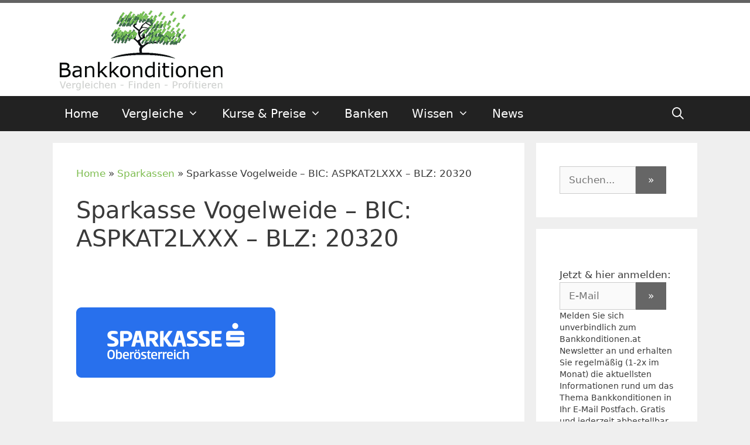

--- FILE ---
content_type: text/html; charset=UTF-8
request_url: https://www.bankkonditionen.at/banken/sparkasse-vogelweide/
body_size: 37583
content:
<!DOCTYPE html>
<html lang="de" prefix="og: https://ogp.me/ns#">
<head>
	<meta charset="UTF-8">
	<link rel="profile" href="https://gmpg.org/xfn/11">
	
<!-- Suchmaschinen-Optimierung durch Rank Math PRO - https://rankmath.com/ -->
<title>Sparkasse Vogelweide - BIC: ASPKAT2LXXX - BLZ: 20320 - Bankkonditionen.at</title>
<meta name="description" content="Sparkasse Vogelweide: &#10004; BIC: ASPKAT2LXXX &#10004; BLZ: 20320 &#10004; Adresse: Vogelweiderplatz 12, 4600 Wels"/>
<meta name="robots" content="follow, index, max-snippet:-1, max-video-preview:-1, max-image-preview:large"/>
<link rel="canonical" href="https://www.bankkonditionen.at/banken/sparkasse-vogelweide/" />
<meta property="og:locale" content="de_DE" />
<meta property="og:type" content="article" />
<meta property="og:title" content="Sparkasse Vogelweide - BIC: ASPKAT2LXXX - BLZ: 20320 - Bankkonditionen.at" />
<meta property="og:description" content="Sparkasse Vogelweide: &#10004; BIC: ASPKAT2LXXX &#10004; BLZ: 20320 &#10004; Adresse: Vogelweiderplatz 12, 4600 Wels" />
<meta property="og:url" content="https://www.bankkonditionen.at/banken/sparkasse-vogelweide/" />
<meta property="og:site_name" content="Bankkonditionen.at" />
<meta property="article:publisher" content="https://www.facebook.com/Bankkonditionen" />
<meta property="og:updated_time" content="2024-08-06T08:32:46+02:00" />
<meta property="og:image" content="https://www.bankkonditionen.at/images/logo/sparkasse-ooe.png" />
<meta property="og:image:secure_url" content="https://www.bankkonditionen.at/images/logo/sparkasse-ooe.png" />
<meta property="og:image:alt" content="Sparkasse  Vogelweide &#8211; BIC: ASPKAT2LXXX &#8211; BLZ: 20320" />
<meta name="twitter:card" content="summary_large_image" />
<meta name="twitter:title" content="Sparkasse Vogelweide - BIC: ASPKAT2LXXX - BLZ: 20320 - Bankkonditionen.at" />
<meta name="twitter:description" content="Sparkasse Vogelweide: &#10004; BIC: ASPKAT2LXXX &#10004; BLZ: 20320 &#10004; Adresse: Vogelweiderplatz 12, 4600 Wels" />
<meta name="twitter:site" content="@bankkonditionen" />
<meta name="twitter:creator" content="@bankkonditionen" />
<meta name="twitter:image" content="https://www.bankkonditionen.at/images/logo/sparkasse-ooe.png" />
<script type="application/ld+json" class="rank-math-schema">{"@context":"https://schema.org","@graph":[{"@type":"BreadcrumbList","@id":"https://www.bankkonditionen.at/banken/sparkasse-vogelweide/#breadcrumb","itemListElement":[{"@type":"ListItem","position":"1","item":{"@id":"https://www.bankkonditionen.at","name":"Home"}},{"@type":"ListItem","position":"2","item":{"@id":"https://www.bankkonditionen.at/banken-AT/sparkassen/","name":"Sparkassen"}},{"@type":"ListItem","position":"3","item":{"@id":"https://www.bankkonditionen.at/banken/sparkasse-vogelweide/","name":"Sparkasse  Vogelweide &#8211; BIC: ASPKAT2LXXX &#8211; BLZ: 20320"}}]}]}</script>
<!-- /Rank Math WordPress SEO Plugin -->

<link rel='dns-prefetch' href='//use.fontawesome.com' />
<link rel="alternate" type="application/rss+xml" title="Bankkonditionen.at &raquo; Feed" href="https://www.bankkonditionen.at/feed/" />
<link rel="alternate" type="application/rss+xml" title="Bankkonditionen.at &raquo; Kommentar-Feed" href="https://www.bankkonditionen.at/comments/feed/" />
<link rel="alternate" type="application/rss+xml" title="Bankkonditionen.at &raquo; Sparkasse  Vogelweide &#8211; BIC: ASPKAT2LXXX &#8211; BLZ: 20320-Kommentar-Feed" href="https://www.bankkonditionen.at/banken/sparkasse-vogelweide/feed/" />
<link rel="alternate" title="oEmbed (JSON)" type="application/json+oembed" href="https://www.bankkonditionen.at/wp-json/oembed/1.0/embed?url=https%3A%2F%2Fwww.bankkonditionen.at%2Fbanken%2Fsparkasse-vogelweide%2F" />
<link rel="alternate" title="oEmbed (XML)" type="text/xml+oembed" href="https://www.bankkonditionen.at/wp-json/oembed/1.0/embed?url=https%3A%2F%2Fwww.bankkonditionen.at%2Fbanken%2Fsparkasse-vogelweide%2F&#038;format=xml" />
<style id='wp-img-auto-sizes-contain-inline-css' type='text/css'>
img:is([sizes=auto i],[sizes^="auto," i]){contain-intrinsic-size:3000px 1500px}
/*# sourceURL=wp-img-auto-sizes-contain-inline-css */
</style>
<style id='wp-emoji-styles-inline-css' type='text/css'>

	img.wp-smiley, img.emoji {
		display: inline !important;
		border: none !important;
		box-shadow: none !important;
		height: 1em !important;
		width: 1em !important;
		margin: 0 0.07em !important;
		vertical-align: -0.1em !important;
		background: none !important;
		padding: 0 !important;
	}
/*# sourceURL=wp-emoji-styles-inline-css */
</style>
<link rel='stylesheet' id='wp-block-library-css' href='https://www.bankkonditionen.at/wp-includes/css/dist/block-library/style.min.css?ver=6.9' type='text/css' media='all' />
<style id='global-styles-inline-css' type='text/css'>
:root{--wp--preset--aspect-ratio--square: 1;--wp--preset--aspect-ratio--4-3: 4/3;--wp--preset--aspect-ratio--3-4: 3/4;--wp--preset--aspect-ratio--3-2: 3/2;--wp--preset--aspect-ratio--2-3: 2/3;--wp--preset--aspect-ratio--16-9: 16/9;--wp--preset--aspect-ratio--9-16: 9/16;--wp--preset--color--black: #000000;--wp--preset--color--cyan-bluish-gray: #abb8c3;--wp--preset--color--white: #ffffff;--wp--preset--color--pale-pink: #f78da7;--wp--preset--color--vivid-red: #cf2e2e;--wp--preset--color--luminous-vivid-orange: #ff6900;--wp--preset--color--luminous-vivid-amber: #fcb900;--wp--preset--color--light-green-cyan: #7bdcb5;--wp--preset--color--vivid-green-cyan: #00d084;--wp--preset--color--pale-cyan-blue: #8ed1fc;--wp--preset--color--vivid-cyan-blue: #0693e3;--wp--preset--color--vivid-purple: #9b51e0;--wp--preset--gradient--vivid-cyan-blue-to-vivid-purple: linear-gradient(135deg,rgb(6,147,227) 0%,rgb(155,81,224) 100%);--wp--preset--gradient--light-green-cyan-to-vivid-green-cyan: linear-gradient(135deg,rgb(122,220,180) 0%,rgb(0,208,130) 100%);--wp--preset--gradient--luminous-vivid-amber-to-luminous-vivid-orange: linear-gradient(135deg,rgb(252,185,0) 0%,rgb(255,105,0) 100%);--wp--preset--gradient--luminous-vivid-orange-to-vivid-red: linear-gradient(135deg,rgb(255,105,0) 0%,rgb(207,46,46) 100%);--wp--preset--gradient--very-light-gray-to-cyan-bluish-gray: linear-gradient(135deg,rgb(238,238,238) 0%,rgb(169,184,195) 100%);--wp--preset--gradient--cool-to-warm-spectrum: linear-gradient(135deg,rgb(74,234,220) 0%,rgb(151,120,209) 20%,rgb(207,42,186) 40%,rgb(238,44,130) 60%,rgb(251,105,98) 80%,rgb(254,248,76) 100%);--wp--preset--gradient--blush-light-purple: linear-gradient(135deg,rgb(255,206,236) 0%,rgb(152,150,240) 100%);--wp--preset--gradient--blush-bordeaux: linear-gradient(135deg,rgb(254,205,165) 0%,rgb(254,45,45) 50%,rgb(107,0,62) 100%);--wp--preset--gradient--luminous-dusk: linear-gradient(135deg,rgb(255,203,112) 0%,rgb(199,81,192) 50%,rgb(65,88,208) 100%);--wp--preset--gradient--pale-ocean: linear-gradient(135deg,rgb(255,245,203) 0%,rgb(182,227,212) 50%,rgb(51,167,181) 100%);--wp--preset--gradient--electric-grass: linear-gradient(135deg,rgb(202,248,128) 0%,rgb(113,206,126) 100%);--wp--preset--gradient--midnight: linear-gradient(135deg,rgb(2,3,129) 0%,rgb(40,116,252) 100%);--wp--preset--font-size--small: 13px;--wp--preset--font-size--medium: 20px;--wp--preset--font-size--large: 36px;--wp--preset--font-size--x-large: 42px;--wp--preset--spacing--20: 0.44rem;--wp--preset--spacing--30: 0.67rem;--wp--preset--spacing--40: 1rem;--wp--preset--spacing--50: 1.5rem;--wp--preset--spacing--60: 2.25rem;--wp--preset--spacing--70: 3.38rem;--wp--preset--spacing--80: 5.06rem;--wp--preset--shadow--natural: 6px 6px 9px rgba(0, 0, 0, 0.2);--wp--preset--shadow--deep: 12px 12px 50px rgba(0, 0, 0, 0.4);--wp--preset--shadow--sharp: 6px 6px 0px rgba(0, 0, 0, 0.2);--wp--preset--shadow--outlined: 6px 6px 0px -3px rgb(255, 255, 255), 6px 6px rgb(0, 0, 0);--wp--preset--shadow--crisp: 6px 6px 0px rgb(0, 0, 0);}:where(.is-layout-flex){gap: 0.5em;}:where(.is-layout-grid){gap: 0.5em;}body .is-layout-flex{display: flex;}.is-layout-flex{flex-wrap: wrap;align-items: center;}.is-layout-flex > :is(*, div){margin: 0;}body .is-layout-grid{display: grid;}.is-layout-grid > :is(*, div){margin: 0;}:where(.wp-block-columns.is-layout-flex){gap: 2em;}:where(.wp-block-columns.is-layout-grid){gap: 2em;}:where(.wp-block-post-template.is-layout-flex){gap: 1.25em;}:where(.wp-block-post-template.is-layout-grid){gap: 1.25em;}.has-black-color{color: var(--wp--preset--color--black) !important;}.has-cyan-bluish-gray-color{color: var(--wp--preset--color--cyan-bluish-gray) !important;}.has-white-color{color: var(--wp--preset--color--white) !important;}.has-pale-pink-color{color: var(--wp--preset--color--pale-pink) !important;}.has-vivid-red-color{color: var(--wp--preset--color--vivid-red) !important;}.has-luminous-vivid-orange-color{color: var(--wp--preset--color--luminous-vivid-orange) !important;}.has-luminous-vivid-amber-color{color: var(--wp--preset--color--luminous-vivid-amber) !important;}.has-light-green-cyan-color{color: var(--wp--preset--color--light-green-cyan) !important;}.has-vivid-green-cyan-color{color: var(--wp--preset--color--vivid-green-cyan) !important;}.has-pale-cyan-blue-color{color: var(--wp--preset--color--pale-cyan-blue) !important;}.has-vivid-cyan-blue-color{color: var(--wp--preset--color--vivid-cyan-blue) !important;}.has-vivid-purple-color{color: var(--wp--preset--color--vivid-purple) !important;}.has-black-background-color{background-color: var(--wp--preset--color--black) !important;}.has-cyan-bluish-gray-background-color{background-color: var(--wp--preset--color--cyan-bluish-gray) !important;}.has-white-background-color{background-color: var(--wp--preset--color--white) !important;}.has-pale-pink-background-color{background-color: var(--wp--preset--color--pale-pink) !important;}.has-vivid-red-background-color{background-color: var(--wp--preset--color--vivid-red) !important;}.has-luminous-vivid-orange-background-color{background-color: var(--wp--preset--color--luminous-vivid-orange) !important;}.has-luminous-vivid-amber-background-color{background-color: var(--wp--preset--color--luminous-vivid-amber) !important;}.has-light-green-cyan-background-color{background-color: var(--wp--preset--color--light-green-cyan) !important;}.has-vivid-green-cyan-background-color{background-color: var(--wp--preset--color--vivid-green-cyan) !important;}.has-pale-cyan-blue-background-color{background-color: var(--wp--preset--color--pale-cyan-blue) !important;}.has-vivid-cyan-blue-background-color{background-color: var(--wp--preset--color--vivid-cyan-blue) !important;}.has-vivid-purple-background-color{background-color: var(--wp--preset--color--vivid-purple) !important;}.has-black-border-color{border-color: var(--wp--preset--color--black) !important;}.has-cyan-bluish-gray-border-color{border-color: var(--wp--preset--color--cyan-bluish-gray) !important;}.has-white-border-color{border-color: var(--wp--preset--color--white) !important;}.has-pale-pink-border-color{border-color: var(--wp--preset--color--pale-pink) !important;}.has-vivid-red-border-color{border-color: var(--wp--preset--color--vivid-red) !important;}.has-luminous-vivid-orange-border-color{border-color: var(--wp--preset--color--luminous-vivid-orange) !important;}.has-luminous-vivid-amber-border-color{border-color: var(--wp--preset--color--luminous-vivid-amber) !important;}.has-light-green-cyan-border-color{border-color: var(--wp--preset--color--light-green-cyan) !important;}.has-vivid-green-cyan-border-color{border-color: var(--wp--preset--color--vivid-green-cyan) !important;}.has-pale-cyan-blue-border-color{border-color: var(--wp--preset--color--pale-cyan-blue) !important;}.has-vivid-cyan-blue-border-color{border-color: var(--wp--preset--color--vivid-cyan-blue) !important;}.has-vivid-purple-border-color{border-color: var(--wp--preset--color--vivid-purple) !important;}.has-vivid-cyan-blue-to-vivid-purple-gradient-background{background: var(--wp--preset--gradient--vivid-cyan-blue-to-vivid-purple) !important;}.has-light-green-cyan-to-vivid-green-cyan-gradient-background{background: var(--wp--preset--gradient--light-green-cyan-to-vivid-green-cyan) !important;}.has-luminous-vivid-amber-to-luminous-vivid-orange-gradient-background{background: var(--wp--preset--gradient--luminous-vivid-amber-to-luminous-vivid-orange) !important;}.has-luminous-vivid-orange-to-vivid-red-gradient-background{background: var(--wp--preset--gradient--luminous-vivid-orange-to-vivid-red) !important;}.has-very-light-gray-to-cyan-bluish-gray-gradient-background{background: var(--wp--preset--gradient--very-light-gray-to-cyan-bluish-gray) !important;}.has-cool-to-warm-spectrum-gradient-background{background: var(--wp--preset--gradient--cool-to-warm-spectrum) !important;}.has-blush-light-purple-gradient-background{background: var(--wp--preset--gradient--blush-light-purple) !important;}.has-blush-bordeaux-gradient-background{background: var(--wp--preset--gradient--blush-bordeaux) !important;}.has-luminous-dusk-gradient-background{background: var(--wp--preset--gradient--luminous-dusk) !important;}.has-pale-ocean-gradient-background{background: var(--wp--preset--gradient--pale-ocean) !important;}.has-electric-grass-gradient-background{background: var(--wp--preset--gradient--electric-grass) !important;}.has-midnight-gradient-background{background: var(--wp--preset--gradient--midnight) !important;}.has-small-font-size{font-size: var(--wp--preset--font-size--small) !important;}.has-medium-font-size{font-size: var(--wp--preset--font-size--medium) !important;}.has-large-font-size{font-size: var(--wp--preset--font-size--large) !important;}.has-x-large-font-size{font-size: var(--wp--preset--font-size--x-large) !important;}
/*# sourceURL=global-styles-inline-css */
</style>

<style id='classic-theme-styles-inline-css' type='text/css'>
/*! This file is auto-generated */
.wp-block-button__link{color:#fff;background-color:#32373c;border-radius:9999px;box-shadow:none;text-decoration:none;padding:calc(.667em + 2px) calc(1.333em + 2px);font-size:1.125em}.wp-block-file__button{background:#32373c;color:#fff;text-decoration:none}
/*# sourceURL=/wp-includes/css/classic-themes.min.css */
</style>
<style id='font-awesome-svg-styles-default-inline-css' type='text/css'>
.svg-inline--fa {
  display: inline-block;
  height: 1em;
  overflow: visible;
  vertical-align: -.125em;
}
/*# sourceURL=font-awesome-svg-styles-default-inline-css */
</style>
<link rel='stylesheet' id='font-awesome-svg-styles-css' href='https://www.bankkonditionen.at/wp-content/uploads/font-awesome/v5.13.1/css/svg-with-js.css' type='text/css' media='all' />
<style id='font-awesome-svg-styles-inline-css' type='text/css'>
   .wp-block-font-awesome-icon svg::before,
   .wp-rich-text-font-awesome-icon svg::before {content: unset;}
/*# sourceURL=font-awesome-svg-styles-inline-css */
</style>
<link rel='stylesheet' id='cp-light-css' href='https://www.bankkonditionen.at/wp-content/plugins/cryptocurrency-prices/css/cp_light.css?ver=6.9' type='text/css' media='all' />
<link rel='stylesheet' id='wp-glossary-css-css' href='https://www.bankkonditionen.at/wp-content/plugins/wp-glossary/css/wp-glossary.css?ver=6.9' type='text/css' media='all' />
<link rel='stylesheet' id='wp-glossary-qtip-css-css' href='https://www.bankkonditionen.at/wp-content/plugins/wp-glossary/ext/jquery.qtip.css?ver=6.9' type='text/css' media='all' />
<link rel='stylesheet' id='wpsl-styles-css' href='https://www.bankkonditionen.at/wp-content/plugins/wp-store-locator/css/styles.min.css?ver=2.2.261' type='text/css' media='all' />
<link rel='stylesheet' id='reviewer-photoswipe-css' href='https://www.bankkonditionen.at/wp-content/plugins/reviewer/public/assets/css/photoswipe.css?ver=3.24.0' type='text/css' media='all' />
<link rel='stylesheet' id='dashicons-css' href='https://www.bankkonditionen.at/wp-includes/css/dashicons.min.css?ver=6.9' type='text/css' media='all' />
<link rel='stylesheet' id='reviewer-public-css' href='https://www.bankkonditionen.at/wp-content/plugins/reviewer/public/assets/css/reviewer-public.css?ver=3.24.0' type='text/css' media='all' />
<link rel='stylesheet' id='generate-style-grid-css' href='https://www.bankkonditionen.at/wp-content/themes/%1Fgeneratepress/css/unsemantic-grid.min.css?ver=2.4.2' type='text/css' media='all' />
<link rel='stylesheet' id='generate-style-css' href='https://www.bankkonditionen.at/wp-content/themes/%1Fgeneratepress/style.min.css?ver=2.4.2' type='text/css' media='all' />
<style id='generate-style-inline-css' type='text/css'>
body{background-color:#efefef;color:#3a3a3a;}a, a:visited{color:#7dbd4f;}a:hover, a:focus, a:active{color:#000000;}body .grid-container{max-width:1100px;}.wp-block-group__inner-container{max-width:1100px;margin-left:auto;margin-right:auto;}body, button, input, select, textarea{font-family:-apple-system, system-ui, BlinkMacSystemFont, "Segoe UI", Helvetica, Arial, sans-serif, "Apple Color Emoji", "Segoe UI Emoji", "Segoe UI Symbol";}.entry-content > [class*="wp-block-"]:not(:last-child){margin-bottom:1.5em;}.main-title{font-size:35px;}.main-navigation a, .menu-toggle{font-size:20px;}.main-navigation .main-nav ul ul li a{font-size:17px;}h3{font-weight:300;font-size:24px;}h4{font-size:20px;line-height:1em;}@media (max-width:768px){.main-title{font-size:30px;}h1{font-size:30px;}h2{font-size:25px;}}.top-bar{background-color:#636363;color:#ffffff;}.top-bar a,.top-bar a:visited{color:#ffffff;}.top-bar a:hover{color:#303030;}.site-header{background-color:#ffffff;color:#3a3a3a;}.site-header a,.site-header a:visited{color:#3a3a3a;}.main-title a,.main-title a:hover,.main-title a:visited{color:#222222;}.site-description{color:#757575;}.main-navigation,.main-navigation ul ul{background-color:#222222;}.main-navigation .main-nav ul li a,.menu-toggle{color:#ffffff;}.main-navigation .main-nav ul li:hover > a,.main-navigation .main-nav ul li:focus > a, .main-navigation .main-nav ul li.sfHover > a{color:#ffffff;background-color:#3f3f3f;}button.menu-toggle:hover,button.menu-toggle:focus,.main-navigation .mobile-bar-items a,.main-navigation .mobile-bar-items a:hover,.main-navigation .mobile-bar-items a:focus{color:#ffffff;}.main-navigation .main-nav ul li[class*="current-menu-"] > a{color:#ffffff;background-color:#3f3f3f;}.main-navigation .main-nav ul li[class*="current-menu-"] > a:hover,.main-navigation .main-nav ul li[class*="current-menu-"].sfHover > a{color:#ffffff;background-color:#3f3f3f;}.navigation-search input[type="search"],.navigation-search input[type="search"]:active, .navigation-search input[type="search"]:focus, .main-navigation .main-nav ul li.search-item.active > a{color:#ffffff;background-color:#3f3f3f;}.main-navigation ul ul{background-color:#3f3f3f;}.main-navigation .main-nav ul ul li a{color:#ffffff;}.main-navigation .main-nav ul ul li:hover > a,.main-navigation .main-nav ul ul li:focus > a,.main-navigation .main-nav ul ul li.sfHover > a{color:#ffffff;background-color:#4f4f4f;}.main-navigation .main-nav ul ul li[class*="current-menu-"] > a{color:#ffffff;background-color:#4f4f4f;}.main-navigation .main-nav ul ul li[class*="current-menu-"] > a:hover,.main-navigation .main-nav ul ul li[class*="current-menu-"].sfHover > a{color:#ffffff;background-color:#4f4f4f;}.separate-containers .inside-article, .separate-containers .comments-area, .separate-containers .page-header, .one-container .container, .separate-containers .paging-navigation, .inside-page-header{background-color:#ffffff;}.entry-meta{color:#595959;}.entry-meta a,.entry-meta a:visited{color:#595959;}.entry-meta a:hover{color:#1e73be;}.sidebar .widget{background-color:#ffffff;}.sidebar .widget .widget-title{color:#000000;}.footer-widgets{background-color:#ffffff;}.footer-widgets .widget-title{color:#000000;}.site-info{color:#ffffff;background-color:#222222;}.site-info a,.site-info a:visited{color:#ffffff;}.site-info a:hover{color:#606060;}.footer-bar .widget_nav_menu .current-menu-item a{color:#606060;}input[type="text"],input[type="email"],input[type="url"],input[type="password"],input[type="search"],input[type="tel"],input[type="number"],textarea,select{color:#666666;background-color:#fafafa;border-color:#cccccc;}input[type="text"]:focus,input[type="email"]:focus,input[type="url"]:focus,input[type="password"]:focus,input[type="search"]:focus,input[type="tel"]:focus,input[type="number"]:focus,textarea:focus,select:focus{color:#666666;background-color:#ffffff;border-color:#bfbfbf;}button,html input[type="button"],input[type="reset"],input[type="submit"],a.button,a.button:visited,a.wp-block-button__link:not(.has-background){color:#ffffff;background-color:#666666;}button:hover,html input[type="button"]:hover,input[type="reset"]:hover,input[type="submit"]:hover,a.button:hover,button:focus,html input[type="button"]:focus,input[type="reset"]:focus,input[type="submit"]:focus,a.button:focus,a.wp-block-button__link:not(.has-background):active,a.wp-block-button__link:not(.has-background):focus,a.wp-block-button__link:not(.has-background):hover{color:#ffffff;background-color:#3f3f3f;}.generate-back-to-top,.generate-back-to-top:visited{background-color:rgba( 0,0,0,0.4 );color:#ffffff;}.generate-back-to-top:hover,.generate-back-to-top:focus{background-color:rgba( 0,0,0,0.6 );color:#ffffff;}.inside-top-bar{padding:0px 0px 5px 0px;}.inside-header{padding:5px 40px 5px 40px;}.entry-content .alignwide, body:not(.no-sidebar) .entry-content .alignfull{margin-left:-40px;width:calc(100% + 80px);max-width:calc(100% + 80px);}.rtl .menu-item-has-children .dropdown-menu-toggle{padding-left:20px;}.rtl .main-navigation .main-nav ul li.menu-item-has-children > a{padding-right:20px;}@media (max-width:768px){.separate-containers .inside-article, .separate-containers .comments-area, .separate-containers .page-header, .separate-containers .paging-navigation, .one-container .site-content, .inside-page-header, .wp-block-group__inner-container{padding:30px;}.entry-content .alignwide, body:not(.no-sidebar) .entry-content .alignfull{margin-left:-30px;width:calc(100% + 60px);max-width:calc(100% + 60px);}}.one-container .sidebar .widget{padding:0px;}/* End cached CSS */@media (max-width: 768px){.main-navigation .menu-toggle,.main-navigation .mobile-bar-items,.sidebar-nav-mobile:not(#sticky-placeholder){display:block;}.main-navigation ul,.gen-sidebar-nav{display:none;}[class*="nav-float-"] .site-header .inside-header > *{float:none;clear:both;}}@font-face {font-family: "GeneratePress";src:  url("https://www.bankkonditionen.at/wp-content/themes/%1Fgeneratepress/fonts/generatepress.eot");src:  url("https://www.bankkonditionen.at/wp-content/themes/%1Fgeneratepress/fonts/generatepress.eot#iefix") format("embedded-opentype"),  url("https://www.bankkonditionen.at/wp-content/themes/%1Fgeneratepress/fonts/generatepress.woff2") format("woff2"),  url("https://www.bankkonditionen.at/wp-content/themes/%1Fgeneratepress/fonts/generatepress.woff") format("woff"),  url("https://www.bankkonditionen.at/wp-content/themes/%1Fgeneratepress/fonts/generatepress.ttf") format("truetype"),  url("https://www.bankkonditionen.at/wp-content/themes/%1Fgeneratepress/fonts/generatepress.svg#GeneratePress") format("svg");font-weight: normal;font-style: normal;}.main-navigation .slideout-toggle a:before,.slide-opened .slideout-overlay .slideout-exit:before {font-family: GeneratePress;}.slideout-navigation .dropdown-menu-toggle:before {content: "\f107" !important;}.slideout-navigation .sfHover > a .dropdown-menu-toggle:before {content: "\f106" !important;}
body{background-repeat:repeat-x;}
.main-navigation .main-nav ul li a,.menu-toggle,.main-navigation .mobile-bar-items a{transition: line-height 300ms ease}.main-navigation.toggled .main-nav > ul{background-color: #222222}
.navigation-branding .main-title{font-weight:bold;text-transform:none;font-size:35px;}@media (max-width: 768px){.navigation-branding .main-title{font-size:30px;}}
.main-navigation.slideout-navigation .main-nav > ul > li > a{line-height:35px;}
/*# sourceURL=generate-style-inline-css */
</style>
<link rel='stylesheet' id='generate-mobile-style-css' href='https://www.bankkonditionen.at/wp-content/themes/%1Fgeneratepress/css/mobile.min.css?ver=2.4.2' type='text/css' media='all' />
<link rel='stylesheet' id='font-awesome-official-css' href='https://use.fontawesome.com/releases/v5.13.1/css/all.css' type='text/css' media='all' integrity="sha384-xxzQGERXS00kBmZW/6qxqJPyxW3UR0BPsL4c8ILaIWXva5kFi7TxkIIaMiKtqV1Q" crossorigin="anonymous" />
<link rel='stylesheet' id='borlabs-cookie-custom-css' href='https://www.bankkonditionen.at/wp-content/cache/borlabs-cookie/1/borlabs-cookie-1-de.css?ver=3.3.23-67' type='text/css' media='all' />
<link rel='stylesheet' id='wp-featherlight-css' href='https://www.bankkonditionen.at/wp-content/plugins/wp-featherlight/css/wp-featherlight.min.css?ver=1.3.4' type='text/css' media='all' />
<link rel='stylesheet' id='fixedtoc-style-css' href='https://www.bankkonditionen.at/wp-content/plugins/fixed-toc/frontend/assets/css/ftoc.min.css?ver=3.1.27' type='text/css' media='all' />
<link rel='stylesheet' id='generate-blog-columns-css' href='https://www.bankkonditionen.at/wp-content/plugins/gp-premium/blog/functions/css/columns.min.css?ver=2.5.5' type='text/css' media='all' />
<link rel='stylesheet' id='generate-sticky-css' href='https://www.bankkonditionen.at/wp-content/plugins/gp-premium/menu-plus/functions/css/sticky.min.css?ver=2.5.5' type='text/css' media='all' />
<link rel='stylesheet' id='generate-offside-css' href='https://www.bankkonditionen.at/wp-content/plugins/gp-premium/menu-plus/functions/css/offside.min.css?ver=2.5.5' type='text/css' media='all' />
<style id='generate-offside-inline-css' type='text/css'>
:root{--gp-slideout-width:265px;}.slideout-navigation.main-navigation .main-nav ul li a{font-weight:normal;text-transform:none;}.slideout-navigation.main-navigation.do-overlay .main-nav ul ul li a{font-size:1em;}.slideout-navigation, .slideout-navigation a{color:#ffffff;}.slideout-navigation button.slideout-exit{color:#ffffff;padding-left:20px;padding-right:20px;}.slideout-navigation .dropdown-menu-toggle:before{content:"\f107";}.slideout-navigation .sfHover > a .dropdown-menu-toggle:before{content:"\f106";}@media (max-width: 768px){.menu-bar-item.slideout-toggle{display:none;}}
/*# sourceURL=generate-offside-inline-css */
</style>
<link rel='stylesheet' id='gp-premium-icons-css' href='https://www.bankkonditionen.at/wp-content/plugins/gp-premium/general/icons/icons.min.css?ver=2.5.5' type='text/css' media='all' />
<link rel='stylesheet' id='generate-navigation-branding-css' href='https://www.bankkonditionen.at/wp-content/plugins/gp-premium/menu-plus/functions/css/navigation-branding.min.css?ver=2.5.5' type='text/css' media='all' />
<style id='generate-navigation-branding-inline-css' type='text/css'>
@media (max-width: 768px){.site-header, #site-navigation, #sticky-navigation{display:none !important;opacity:0.0;}#mobile-header{display:block !important;width:100% !important;}#mobile-header .main-nav > ul{display:none;}#mobile-header.toggled .main-nav > ul, #mobile-header .menu-toggle, #mobile-header .mobile-bar-items{display:block;}#mobile-header .main-nav{-ms-flex:0 0 100%;flex:0 0 100%;-webkit-box-ordinal-group:5;-ms-flex-order:4;order:4;}}.navigation-branding img, .site-logo.mobile-header-logo img{height:60px;width:auto;}.navigation-branding .main-title{line-height:60px;}@media (max-width: 1110px){#site-navigation .navigation-branding, #sticky-navigation .navigation-branding{margin-left:10px;}}@media (max-width: 768px){.main-navigation:not(.slideout-navigation) .main-nav{-ms-flex:0 0 100%;flex:0 0 100%;}.main-navigation:not(.slideout-navigation) .inside-navigation{-ms-flex-wrap:wrap;flex-wrap:wrap;display:-webkit-box;display:-ms-flexbox;display:flex;}.nav-aligned-center .navigation-branding, .nav-aligned-left .navigation-branding{margin-right:auto;}.nav-aligned-center  .main-navigation.has-branding:not(.slideout-navigation) .inside-navigation .main-nav,.nav-aligned-center  .main-navigation.has-sticky-branding.navigation-stick .inside-navigation .main-nav,.nav-aligned-left  .main-navigation.has-branding:not(.slideout-navigation) .inside-navigation .main-nav,.nav-aligned-left  .main-navigation.has-sticky-branding.navigation-stick .inside-navigation .main-nav{margin-right:0px;}}
/*# sourceURL=generate-navigation-branding-inline-css */
</style>
<link rel='stylesheet' id='font-awesome-official-v4shim-css' href='https://use.fontawesome.com/releases/v5.13.1/css/v4-shims.css' type='text/css' media='all' integrity="sha384-KkCLkpBvvcSnFQn3PbNkSgmwKGj7ln8pQe/6BOAE0i+/fU9QYEx5CtwduPRyTNob" crossorigin="anonymous" />
<style id='font-awesome-official-v4shim-inline-css' type='text/css'>
@font-face {
font-family: "FontAwesome";
font-display: block;
src: url("https://use.fontawesome.com/releases/v5.13.1/webfonts/fa-brands-400.eot"),
		url("https://use.fontawesome.com/releases/v5.13.1/webfonts/fa-brands-400.eot?#iefix") format("embedded-opentype"),
		url("https://use.fontawesome.com/releases/v5.13.1/webfonts/fa-brands-400.woff2") format("woff2"),
		url("https://use.fontawesome.com/releases/v5.13.1/webfonts/fa-brands-400.woff") format("woff"),
		url("https://use.fontawesome.com/releases/v5.13.1/webfonts/fa-brands-400.ttf") format("truetype"),
		url("https://use.fontawesome.com/releases/v5.13.1/webfonts/fa-brands-400.svg#fontawesome") format("svg");
}

@font-face {
font-family: "FontAwesome";
font-display: block;
src: url("https://use.fontawesome.com/releases/v5.13.1/webfonts/fa-solid-900.eot"),
		url("https://use.fontawesome.com/releases/v5.13.1/webfonts/fa-solid-900.eot?#iefix") format("embedded-opentype"),
		url("https://use.fontawesome.com/releases/v5.13.1/webfonts/fa-solid-900.woff2") format("woff2"),
		url("https://use.fontawesome.com/releases/v5.13.1/webfonts/fa-solid-900.woff") format("woff"),
		url("https://use.fontawesome.com/releases/v5.13.1/webfonts/fa-solid-900.ttf") format("truetype"),
		url("https://use.fontawesome.com/releases/v5.13.1/webfonts/fa-solid-900.svg#fontawesome") format("svg");
}

@font-face {
font-family: "FontAwesome";
font-display: block;
src: url("https://use.fontawesome.com/releases/v5.13.1/webfonts/fa-regular-400.eot"),
		url("https://use.fontawesome.com/releases/v5.13.1/webfonts/fa-regular-400.eot?#iefix") format("embedded-opentype"),
		url("https://use.fontawesome.com/releases/v5.13.1/webfonts/fa-regular-400.woff2") format("woff2"),
		url("https://use.fontawesome.com/releases/v5.13.1/webfonts/fa-regular-400.woff") format("woff"),
		url("https://use.fontawesome.com/releases/v5.13.1/webfonts/fa-regular-400.ttf") format("truetype"),
		url("https://use.fontawesome.com/releases/v5.13.1/webfonts/fa-regular-400.svg#fontawesome") format("svg");
unicode-range: U+F004-F005,U+F007,U+F017,U+F022,U+F024,U+F02E,U+F03E,U+F044,U+F057-F059,U+F06E,U+F070,U+F075,U+F07B-F07C,U+F080,U+F086,U+F089,U+F094,U+F09D,U+F0A0,U+F0A4-F0A7,U+F0C5,U+F0C7-F0C8,U+F0E0,U+F0EB,U+F0F3,U+F0F8,U+F0FE,U+F111,U+F118-F11A,U+F11C,U+F133,U+F144,U+F146,U+F14A,U+F14D-F14E,U+F150-F152,U+F15B-F15C,U+F164-F165,U+F185-F186,U+F191-F192,U+F1AD,U+F1C1-F1C9,U+F1CD,U+F1D8,U+F1E3,U+F1EA,U+F1F6,U+F1F9,U+F20A,U+F247-F249,U+F24D,U+F254-F25B,U+F25D,U+F267,U+F271-F274,U+F279,U+F28B,U+F28D,U+F2B5-F2B6,U+F2B9,U+F2BB,U+F2BD,U+F2C1-F2C2,U+F2D0,U+F2D2,U+F2DC,U+F2ED,U+F328,U+F358-F35B,U+F3A5,U+F3D1,U+F410,U+F4AD;
}
/*# sourceURL=font-awesome-official-v4shim-inline-css */
</style>
<script type="text/javascript" src="https://www.bankkonditionen.at/wp-includes/js/jquery/jquery.min.js?ver=3.7.1" id="jquery-core-js"></script>
<script type="text/javascript" src="https://www.bankkonditionen.at/wp-includes/js/jquery/jquery-migrate.min.js?ver=3.4.1" id="jquery-migrate-js"></script>
<script data-no-optimize="1" data-no-minify="1" data-cfasync="false" nowprocket type="text/javascript" src="https://www.bankkonditionen.at/wp-content/cache/borlabs-cookie/1/borlabs-cookie-config-de.json.js?ver=3.3.23-79" id="borlabs-cookie-config-js"></script>
<script type="text/javascript" src="https://www.bankkonditionen.at/wp-content/plugins/wp-link-tracer/modules/js/front.js?ver=1.0" id="wlt_front_js-js"></script>
<!-- Google Analytics Code Snippet By GA4WP --><script data-borlabs-cookie-script-blocker-id='google-analytics-four' type='text/template' data-borlabs-cookie-script-blocker-src="https://www.googletagmanager.com/gtag/js?id=G-0K0YDT5J7L"></script>
		<script>
		  window.dataLayer = window.dataLayer || [];
		  function gtag(){dataLayer.push(arguments);}
		  gtag('js', new Date());gtag("consent", "default", {
				ad_storage: "granted",
				analytics_storage: "granted",
				functionality_storage: "granted",
				personalization_storage: "granted",
				security_storage: "granted",
				wait_for_update: 2000, 
				});
				gtag("set", "ads_data_redaction", true);
				gtag("set", "url_passthrough", true);gtag("set", "allow_ad_personalization_signals", false);
				gtag("set", "allow_google_signals", false);gtag('config', 'G-0K0YDT5J7L', {'link_attribution': true,'anonymize_ip': true});</script> <!- end of Google Analytics Code Snippet by GA4WP--><link rel="https://api.w.org/" href="https://www.bankkonditionen.at/wp-json/" /><link rel="alternate" title="JSON" type="application/json" href="https://www.bankkonditionen.at/wp-json/wp/v2/wpsl_stores/52262" /><link rel="EditURI" type="application/rsd+xml" title="RSD" href="https://www.bankkonditionen.at/xmlrpc.php?rsd" />
<meta name="generator" content="WordPress 6.9" />
<link rel='shortlink' href='https://www.bankkonditionen.at/?p=52262' />
<meta name="google-site-verification" content="c1SK8o9W4vR4pQhjYaEcTbRLHqGojD9UfWFOOtwUXgY" />
<!-- <script async src="https://pagead2.googlesyndication.com/pagead/js/adsbygoogle.js?client=ca-pub-5099302519287380"
     crossorigin="anonymous"></script> --><meta name="viewport" content="width=device-width, initial-scale=1">			<link rel="preload" href="https://www.bankkonditionen.at/wp-content/plugins/wordpress-popup/assets/hustle-ui/fonts/hustle-icons-font.woff2" as="font" type="font/woff2" crossorigin>
		<style type="text/css">.recentcomments a{display:inline !important;padding:0 !important;margin:0 !important;}</style><script nowprocket data-no-optimize="1" data-no-minify="1" data-cfasync="false" data-borlabs-cookie-script-blocker-ignore>
if ('0' === '1' && ('0' === '1' || '1' === '1')) {
    window['gtag_enable_tcf_support'] = true;
}
window.dataLayer = window.dataLayer || [];
if (typeof gtag !== 'function') {
    function gtag() {
        dataLayer.push(arguments);
    }
}
gtag('set', 'developer_id.dYjRjMm', true);
if ('0' === '1' || '1' === '1') {
    if (window.BorlabsCookieGoogleConsentModeDefaultSet !== true) {
        let getCookieValue = function (name) {
            return document.cookie.match('(^|;)\\s*' + name + '\\s*=\\s*([^;]+)')?.pop() || '';
        };
        let cookieValue = getCookieValue('borlabs-cookie-gcs');
        let consentsFromCookie = {};
        if (cookieValue !== '') {
            consentsFromCookie = JSON.parse(decodeURIComponent(cookieValue));
        }
        let defaultValues = {
            'ad_storage': 'denied',
            'ad_user_data': 'denied',
            'ad_personalization': 'denied',
            'analytics_storage': 'denied',
            'functionality_storage': 'denied',
            'personalization_storage': 'denied',
            'security_storage': 'denied',
            'wait_for_update': 500,
        };
        gtag('consent', 'default', { ...defaultValues, ...consentsFromCookie });
    }
    window.BorlabsCookieGoogleConsentModeDefaultSet = true;
    let borlabsCookieConsentChangeHandler = function () {
        window.dataLayer = window.dataLayer || [];
        if (typeof gtag !== 'function') { function gtag(){dataLayer.push(arguments);} }

        let getCookieValue = function (name) {
            return document.cookie.match('(^|;)\\s*' + name + '\\s*=\\s*([^;]+)')?.pop() || '';
        };
        let cookieValue = getCookieValue('borlabs-cookie-gcs');
        let consentsFromCookie = {};
        if (cookieValue !== '') {
            consentsFromCookie = JSON.parse(decodeURIComponent(cookieValue));
        }

        consentsFromCookie.analytics_storage = BorlabsCookie.Consents.hasConsent('google-analytics-four') ? 'granted' : 'denied';

        BorlabsCookie.CookieLibrary.setCookie(
            'borlabs-cookie-gcs',
            JSON.stringify(consentsFromCookie),
            BorlabsCookie.Settings.automaticCookieDomainAndPath.value ? '' : BorlabsCookie.Settings.cookieDomain.value,
            BorlabsCookie.Settings.cookiePath.value,
            BorlabsCookie.Cookie.getPluginCookie().expires,
            BorlabsCookie.Settings.cookieSecure.value,
            BorlabsCookie.Settings.cookieSameSite.value
        );
    }
    document.addEventListener('borlabs-cookie-consent-saved', borlabsCookieConsentChangeHandler);
    document.addEventListener('borlabs-cookie-handle-unblock', borlabsCookieConsentChangeHandler);
}
if ('0' === '1') {
    document.addEventListener('borlabs-cookie-after-init', function () {
		window.BorlabsCookie.Unblock.unblockScriptBlockerId('google-analytics-four');
	});
}
</script><script nowprocket data-no-optimize="1" data-no-minify="1" data-cfasync="false" data-borlabs-cookie-script-blocker-ignore>
    (function () {
        if ('0' === '1' && '1' === '1') {
            window['gtag_enable_tcf_support'] = true;
        }
        window.dataLayer = window.dataLayer || [];
        if (typeof window.gtag !== 'function') {
            window.gtag = function () {
                window.dataLayer.push(arguments);
            };
        }
        gtag('set', 'developer_id.dYjRjMm', true);
        if ('1' === '1') {
            let getCookieValue = function (name) {
                return document.cookie.match('(^|;)\\s*' + name + '\\s*=\\s*([^;]+)')?.pop() || '';
            };
            const gtmRegionsData = '{{ google-tag-manager-cm-regional-defaults }}';
            let gtmRegions = [];
            if (gtmRegionsData !== '\{\{ google-tag-manager-cm-regional-defaults \}\}') {
                gtmRegions = JSON.parse(gtmRegionsData);
            }
            let defaultRegion = null;
            for (let gtmRegionIndex in gtmRegions) {
                let gtmRegion = gtmRegions[gtmRegionIndex];
                if (gtmRegion['google-tag-manager-cm-region'] === '') {
                    defaultRegion = gtmRegion;
                } else {
                    gtag('consent', 'default', {
                        'ad_storage': gtmRegion['google-tag-manager-cm-default-ad-storage'],
                        'ad_user_data': gtmRegion['google-tag-manager-cm-default-ad-user-data'],
                        'ad_personalization': gtmRegion['google-tag-manager-cm-default-ad-personalization'],
                        'analytics_storage': gtmRegion['google-tag-manager-cm-default-analytics-storage'],
                        'functionality_storage': gtmRegion['google-tag-manager-cm-default-functionality-storage'],
                        'personalization_storage': gtmRegion['google-tag-manager-cm-default-personalization-storage'],
                        'security_storage': gtmRegion['google-tag-manager-cm-default-security-storage'],
                        'region': gtmRegion['google-tag-manager-cm-region'].toUpperCase().split(','),
						'wait_for_update': 500,
                    });
                }
            }
            let cookieValue = getCookieValue('borlabs-cookie-gcs');
            let consentsFromCookie = {};
            if (cookieValue !== '') {
                consentsFromCookie = JSON.parse(decodeURIComponent(cookieValue));
            }
            let defaultValues = {
                'ad_storage': defaultRegion === null ? 'denied' : defaultRegion['google-tag-manager-cm-default-ad-storage'],
                'ad_user_data': defaultRegion === null ? 'denied' : defaultRegion['google-tag-manager-cm-default-ad-user-data'],
                'ad_personalization': defaultRegion === null ? 'denied' : defaultRegion['google-tag-manager-cm-default-ad-personalization'],
                'analytics_storage': defaultRegion === null ? 'denied' : defaultRegion['google-tag-manager-cm-default-analytics-storage'],
                'functionality_storage': defaultRegion === null ? 'denied' : defaultRegion['google-tag-manager-cm-default-functionality-storage'],
                'personalization_storage': defaultRegion === null ? 'denied' : defaultRegion['google-tag-manager-cm-default-personalization-storage'],
                'security_storage': defaultRegion === null ? 'denied' : defaultRegion['google-tag-manager-cm-default-security-storage'],
                'wait_for_update': 500,
            };
            gtag('consent', 'default', {...defaultValues, ...consentsFromCookie});
            gtag('set', 'ads_data_redaction', true);
        }

        if ('0' === '1') {
            let url = new URL(window.location.href);

            if ((url.searchParams.has('gtm_debug') && url.searchParams.get('gtm_debug') !== '') || document.cookie.indexOf('__TAG_ASSISTANT=') !== -1 || document.documentElement.hasAttribute('data-tag-assistant-present')) {
                /* GTM block start */
                (function(w,d,s,l,i){w[l]=w[l]||[];w[l].push({'gtm.start':
                        new Date().getTime(),event:'gtm.js'});var f=d.getElementsByTagName(s)[0],
                    j=d.createElement(s),dl=l!='dataLayer'?'&l='+l:'';j.async=true;j.src=
                    'https://www.googletagmanager.com/gtm.js?id='+i+dl;f.parentNode.insertBefore(j,f);
                })(window,document,'script','dataLayer','GTM-VRLP');
                /* GTM block end */
            } else {
                /* GTM block start */
                (function(w,d,s,l,i){w[l]=w[l]||[];w[l].push({'gtm.start':
                        new Date().getTime(),event:'gtm.js'});var f=d.getElementsByTagName(s)[0],
                    j=d.createElement(s),dl=l!='dataLayer'?'&l='+l:'';j.async=true;j.src=
                    'https://www.bankkonditionen.at/wp-content/uploads/borlabs-cookie/' + i + '.js?ver=not-set-yet';f.parentNode.insertBefore(j,f);
                })(window,document,'script','dataLayer','GTM-VRLP');
                /* GTM block end */
            }
        }


        let borlabsCookieConsentChangeHandler = function () {
            window.dataLayer = window.dataLayer || [];
            if (typeof window.gtag !== 'function') {
                window.gtag = function() {
                    window.dataLayer.push(arguments);
                };
            }

            let consents = BorlabsCookie.Cookie.getPluginCookie().consents;

            if ('1' === '1') {
                let gtmConsents = {};
                let customConsents = {};

				let services = BorlabsCookie.Services._services;

				for (let service in services) {
					if (service !== 'borlabs-cookie') {
						customConsents['borlabs_cookie_' + service.replaceAll('-', '_')] = BorlabsCookie.Consents.hasConsent(service) ? 'granted' : 'denied';
					}
				}

                if ('0' === '1') {
                    gtmConsents = {
                        'analytics_storage': BorlabsCookie.Consents.hasConsentForServiceGroup('statistics') === true ? 'granted' : 'denied',
                        'functionality_storage': BorlabsCookie.Consents.hasConsentForServiceGroup('statistics') === true ? 'granted' : 'denied',
                        'personalization_storage': BorlabsCookie.Consents.hasConsentForServiceGroup('marketing') === true ? 'granted' : 'denied',
                        'security_storage': BorlabsCookie.Consents.hasConsentForServiceGroup('statistics') === true ? 'granted' : 'denied',
                    };
                } else {
                    gtmConsents = {
                        'ad_storage': BorlabsCookie.Consents.hasConsentForServiceGroup('marketing') === true ? 'granted' : 'denied',
                        'ad_user_data': BorlabsCookie.Consents.hasConsentForServiceGroup('marketing') === true ? 'granted' : 'denied',
                        'ad_personalization': BorlabsCookie.Consents.hasConsentForServiceGroup('marketing') === true ? 'granted' : 'denied',
                        'analytics_storage': BorlabsCookie.Consents.hasConsentForServiceGroup('statistics') === true ? 'granted' : 'denied',
                        'functionality_storage': BorlabsCookie.Consents.hasConsentForServiceGroup('statistics') === true ? 'granted' : 'denied',
                        'personalization_storage': BorlabsCookie.Consents.hasConsentForServiceGroup('marketing') === true ? 'granted' : 'denied',
                        'security_storage': BorlabsCookie.Consents.hasConsentForServiceGroup('statistics') === true ? 'granted' : 'denied',
                    };
                }
                BorlabsCookie.CookieLibrary.setCookie(
                    'borlabs-cookie-gcs',
                    JSON.stringify(gtmConsents),
                    BorlabsCookie.Settings.automaticCookieDomainAndPath.value ? '' : BorlabsCookie.Settings.cookieDomain.value,
                    BorlabsCookie.Settings.cookiePath.value,
                    BorlabsCookie.Cookie.getPluginCookie().expires,
                    BorlabsCookie.Settings.cookieSecure.value,
                    BorlabsCookie.Settings.cookieSameSite.value
                );
                gtag('consent', 'update', {...gtmConsents, ...customConsents});
            }


            for (let serviceGroup in consents) {
                for (let service of consents[serviceGroup]) {
                    if (!window.BorlabsCookieGtmPackageSentEvents.includes(service) && service !== 'borlabs-cookie') {
                        window.dataLayer.push({
                            event: 'borlabs-cookie-opt-in-' + service,
                        });
                        window.BorlabsCookieGtmPackageSentEvents.push(service);
                    }
                }
            }
            let afterConsentsEvent = document.createEvent('Event');
            afterConsentsEvent.initEvent('borlabs-cookie-google-tag-manager-after-consents', true, true);
            document.dispatchEvent(afterConsentsEvent);
        };
        window.BorlabsCookieGtmPackageSentEvents = [];
        document.addEventListener('borlabs-cookie-consent-saved', borlabsCookieConsentChangeHandler);
        document.addEventListener('borlabs-cookie-handle-unblock', borlabsCookieConsentChangeHandler);
    })();
</script>      <meta name="onesignal" content="wordpress-plugin"/>
            <script>

      window.OneSignalDeferred = window.OneSignalDeferred || [];

      OneSignalDeferred.push(function(OneSignal) {
        var oneSignal_options = {};
        window._oneSignalInitOptions = oneSignal_options;

        oneSignal_options['serviceWorkerParam'] = { scope: '/' };
oneSignal_options['serviceWorkerPath'] = 'OneSignalSDKWorker.js.php';

        OneSignal.Notifications.setDefaultUrl("https://www.bankkonditionen.at");

        oneSignal_options['wordpress'] = true;
oneSignal_options['appId'] = '6a4b0326-4cab-4068-93d5-43a455ab9dab';
oneSignal_options['allowLocalhostAsSecureOrigin'] = true;
oneSignal_options['welcomeNotification'] = { };
oneSignal_options['welcomeNotification']['title'] = "Bankkonditionen.at - Vergleichen - Finden - Profitieren";
oneSignal_options['welcomeNotification']['message'] = "Vielen Dank - ab jetzt sind Sie mit Bankkonditionen.at immer top informiert!";
oneSignal_options['path'] = "https://www.bankkonditionen.at/wp-content/plugins/onesignal-free-web-push-notifications/sdk_files/";
oneSignal_options['safari_web_id'] = "web.onesignal.auto.162dc776-ab2c-42c2-8206-1135116280d4";
oneSignal_options['promptOptions'] = { };
oneSignal_options['promptOptions']['actionMessage'] = "Möchte Ihnen gerne gratis, neue Infos senden";
oneSignal_options['promptOptions']['exampleNotificationTitleDesktop'] = "Das ist eine Beispielsnachricht";
oneSignal_options['promptOptions']['exampleNotificationMessageDesktop'] = "Neue Nachrichten  erscheinen nun auf Ihrem Computer";
oneSignal_options['promptOptions']['exampleNotificationTitleMobile'] = "Das ist eine Beispielsnachricht";
oneSignal_options['promptOptions']['exampleNotificationMessageMobile'] = "Neue Nachrichten  erscheinen nun auf Ihrem Smartphone";
oneSignal_options['promptOptions']['exampleNotificationCaption'] = "(Sie können jederzeit ihr kostenfreies Informationsabo stornieren)";
oneSignal_options['promptOptions']['acceptButtonText'] = "WEITER";
oneSignal_options['promptOptions']['cancelButtonText'] = "Nein danke";
oneSignal_options['promptOptions']['siteName'] = "https://www.bankkonditionen.at";
oneSignal_options['promptOptions']['autoAcceptTitle'] = "Auf 'Erlauben' klicken";
              OneSignal.init(window._oneSignalInitOptions);
              OneSignal.Slidedown.promptPush()      });

      function documentInitOneSignal() {
        var oneSignal_elements = document.getElementsByClassName("OneSignal-prompt");

        var oneSignalLinkClickHandler = function(event) { OneSignal.Notifications.requestPermission(); event.preventDefault(); };        for(var i = 0; i < oneSignal_elements.length; i++)
          oneSignal_elements[i].addEventListener('click', oneSignalLinkClickHandler, false);
      }

      if (document.readyState === 'complete') {
           documentInitOneSignal();
      }
      else {
           window.addEventListener("load", function(event){
               documentInitOneSignal();
          });
      }
    </script>
<style id="hustle-module-3-0-styles" class="hustle-module-styles hustle-module-styles-3">@media screen and (min-width: 783px) {.hustle-ui:not(.hustle-size--small).module_id_3 .hustle-popup-content {max-width: 750px;max-height: none;max-height: unset;overflow-y: initial;}}@media screen and (min-width: 783px) { .hustle-layout {max-height: none;max-height: unset;}} .hustle-ui.module_id_3  {padding-right: 15px;padding-left: 15px;}.hustle-ui.module_id_3  .hustle-popup-content .hustle-info,.hustle-ui.module_id_3  .hustle-popup-content .hustle-optin {padding-top: 15px;padding-bottom: 15px;}@media screen and (min-width: 783px) {.hustle-ui:not(.hustle-size--small).module_id_3  {padding-right: 15px;padding-left: 15px;}.hustle-ui:not(.hustle-size--small).module_id_3  .hustle-popup-content .hustle-info,.hustle-ui:not(.hustle-size--small).module_id_3  .hustle-popup-content .hustle-optin {padding-top: 15px;padding-bottom: 15px;}} .hustle-ui.module_id_3 .hustle-layout {margin: 0px 0px 0px 0px;padding: 0px 0px 0px 0px;border-width: 0px 0px 0px 0px;border-style: solid;border-color: rgba(0,0,0,0);border-radius: 0px 0px 0px 0px;overflow: hidden;background-color: #ffffff;-moz-box-shadow: 0px 0px 0px 0px rgba(0,0,0,0);-webkit-box-shadow: 0px 0px 0px 0px rgba(0,0,0,0);box-shadow: 0px 0px 0px 0px rgba(0,0,0,0);}@media screen and (min-width: 783px) {.hustle-ui:not(.hustle-size--small).module_id_3 .hustle-layout {margin: 0px 0px 0px 0px;padding: 0px 0px 0px 0px;border-width: 0px 0px 0px 0px;border-style: solid;border-radius: 0px 0px 0px 0px;-moz-box-shadow: 0px 0px 0px 0px rgba(0,0,0,0);-webkit-box-shadow: 0px 0px 0px 0px rgba(0,0,0,0);box-shadow: 0px 0px 0px 0px rgba(0,0,0,0);}} .hustle-ui.module_id_3 .hustle-layout .hustle-layout-content {padding: 0px 0px 0px 0px;border-width: 0px 0px 0px 0px;border-style: solid;border-radius: 0px 0px 0px 0px;border-color: rgba(0,0,0,0);background-color: rgba(0,0,0,0);-moz-box-shadow: 0px 0px 0px 0px rgba(0,0,0,0);-webkit-box-shadow: 0px 0px 0px 0px rgba(0,0,0,0);box-shadow: 0px 0px 0px 0px rgba(0,0,0,0);}.hustle-ui.module_id_3 .hustle-main-wrapper {position: relative;padding:32px 0 0;}@media screen and (min-width: 783px) {.hustle-ui:not(.hustle-size--small).module_id_3 .hustle-layout .hustle-layout-content {padding: 0px 0px 0px 0px;border-width: 0px 0px 0px 0px;border-style: solid;border-radius: 0px 0px 0px 0px;-moz-box-shadow: 0px 0px 0px 0px rgba(0,0,0,0);-webkit-box-shadow: 0px 0px 0px 0px rgba(0,0,0,0);box-shadow: 0px 0px 0px 0px rgba(0,0,0,0);}}@media screen and (min-width: 783px) {.hustle-ui:not(.hustle-size--small).module_id_3 .hustle-main-wrapper {padding:32px 0 0;}}.hustle-ui.module_id_3 .hustle-layout .hustle-image {background-color: #ffffff;}.hustle-ui.module_id_3 .hustle-layout .hustle-image {height: 275px;overflow: hidden;}@media screen and (min-width: 783px) {.hustle-ui:not(.hustle-size--small).module_id_3 .hustle-layout .hustle-image {max-width: 44%;height: auto;min-height: 0;-webkit-box-flex: 0;-ms-flex: 0 0 44%;flex: 0 0 44%;}}.hustle-ui.module_id_3 .hustle-layout .hustle-image img {width: 100%;max-width: unset;height: 100%;display: block;position: absolute;object-fit: contain;-ms-interpolation-mode: bicubic;}@media all and (-ms-high-contrast: none), (-ms-high-contrast: active) {.hustle-ui.module_id_3 .hustle-layout .hustle-image img {width: auto;max-width: 100%;height: auto;max-height: 100%;}}@media screen and (min-width: 783px) {.hustle-ui:not(.hustle-size--small).module_id_3 .hustle-layout .hustle-image img {width: 100%;max-width: unset;height: 100%;display: block;position: absolute;object-fit: contain;-ms-interpolation-mode: bicubic;}}@media all and (min-width: 783px) and (-ms-high-contrast: none), (-ms-high-contrast: active) {.hustle-ui:not(.hustle-size--small).module_id_3 .hustle-layout .hustle-image img {width: auto;max-width: 100%;height: auto;max-height: 100%;}}.hustle-ui.module_id_3 .hustle-layout .hustle-image img {object-position: center center;-o-object-position: center center;}@media all and (-ms-high-contrast: none), (-ms-high-contrast: active) {.hustle-ui.module_id_3 .hustle-layout .hustle-image img {left: 50%;}}@media all and (-ms-high-contrast: none), (-ms-high-contrast: active) {.hustle-ui.module_id_3 .hustle-layout .hustle-image img {transform: translate(-50%,-50%);-ms-transform: translate(-50%,-50%);-webkit-transform: translate(-50%,-50%);}}@media all and (-ms-high-contrast: none), (-ms-high-contrast: active) {.hustle-ui.module_id_3 .hustle-layout .hustle-image img {top: 50%;}}@media all and (-ms-high-contrast: none), (-ms-high-contrast: active) {.hustle-ui.module_id_3 .hustle-layout .hustle-image img {transform: translate(-50%,-50%);-ms-transform: translate(-50%,-50%);-webkit-transform: translate(-50%,-50%);}}@media screen and (min-width: 783px) {.hustle-ui:not(.hustle-size--small).module_id_3 .hustle-layout .hustle-image img {object-position: center center;-o-object-position: center center;}}@media all and (min-width: 783px) and (-ms-high-contrast: none), (-ms-high-contrast: active) {.hustle-ui:not(.hustle-size--small).module_id_3 .hustle-layout .hustle-image img {left: 50%;right: auto;}}@media all and (min-width: 783px) and (-ms-high-contrast: none), (-ms-high-contrast: active) {.hustle-ui:not(.hustle-size--small).module_id_3 .hustle-layout .hustle-image img {transform: translate(-50%,-50%);-ms-transform: translate(-50%,-50%);-webkit-transform: translate(-50%,-50%);}}@media all and (min-width: 783px) and (-ms-high-contrast: none), (-ms-high-contrast: active) {.hustle-ui:not(.hustle-size--small).module_id_3 .hustle-layout .hustle-image img {top: 50%;bottom: auto;}}@media all and (min-width: 783px) and (-ms-high-contrast: none), (-ms-high-contrast: active) {.hustle-ui:not(.hustle-size--small).module_id_3 .hustle-layout .hustle-image img {transform: translate(-50%,-50%);-ms-transform: translate(-50%,-50%);-webkit-transform: translate(-50%,-50%);}}  .hustle-ui.module_id_3 .hustle-layout .hustle-content {margin: 0px 0px 0px 0px;padding: 10px 40px 45px 40px;border-width: 0px 0px 0px 0px;border-style: solid;border-radius: 0px 0px 0px 0px;border-color: rgba(0,0,0,0);background-color: rgba(0,0,0,0);-moz-box-shadow: 0px 0px 0px 0px rgba(0,0,0,0);-webkit-box-shadow: 0px 0px 0px 0px rgba(0,0,0,0);box-shadow: 0px 0px 0px 0px rgba(0,0,0,0);}.hustle-ui.module_id_3 .hustle-layout .hustle-content .hustle-content-wrap {padding: 10px 0 45px 0;}@media screen and (min-width: 783px) {.hustle-ui:not(.hustle-size--small).module_id_3 .hustle-layout .hustle-content {margin: 0px 0px 0px 0px;padding: 60px 40px 60px 20px;border-width: 0px 0px 0px 0px;border-style: solid;border-radius: 0px 0px 0px 0px;-moz-box-shadow: 0px 0px 0px 0px rgba(0,0,0,0);-webkit-box-shadow: 0px 0px 0px 0px rgba(0,0,0,0);box-shadow: 0px 0px 0px 0px rgba(0,0,0,0);}.hustle-ui:not(.hustle-size--small).module_id_3 .hustle-layout .hustle-content .hustle-content-wrap {padding: 60px 0 60px 0;}} .hustle-ui.module_id_3 .hustle-layout .hustle-title {display: block;margin: 0px 0px 0px 0px;padding: 0px 0px 0px 0px;border-width: 0px 0px 0px 0px;border-style: solid;border-color: rgba(0,0,0,0);border-radius: 0px 0px 0px 0px;background-color: rgba(0,0,0,0);box-shadow: 0px 0px 0px 0px rgba(0,0,0,0);-moz-box-shadow: 0px 0px 0px 0px rgba(0,0,0,0);-webkit-box-shadow: 0px 0px 0px 0px rgba(0,0,0,0);color: #010400;font: 900 32px/44px Roboto;font-style: normal;letter-spacing: -0.63px;text-transform: none;text-decoration: none;text-align: left;}@media screen and (min-width: 783px) {.hustle-ui:not(.hustle-size--small).module_id_3 .hustle-layout .hustle-title {margin: 0px 0px 0px 0px;padding: 0px 0px 0px 0px;border-width: 0px 0px 0px 0px;border-style: solid;border-radius: 0px 0px 0px 0px;box-shadow: 0px 0px 0px 0px rgba(0,0,0,0);-moz-box-shadow: 0px 0px 0px 0px rgba(0,0,0,0);-webkit-box-shadow: 0px 0px 0px 0px rgba(0,0,0,0);font: 900 32px/44px Roboto;font-style: normal;letter-spacing: -0.63px;text-transform: none;text-decoration: none;text-align: left;}} .hustle-ui.module_id_3 .hustle-layout .hustle-subtitle {display: block;margin: 0px 0px 0px 0px;padding: 0px 0px 0px 0px;border-width: 0px 0px 0px 0px;border-style: solid;border-color: rgba(0,0,0,0);border-radius: 0px 0px 0px 0px;background-color: rgba(0,0,0,0);box-shadow: 0px 0px 0px 0px rgba(0,0,0,0);-moz-box-shadow: 0px 0px 0px 0px rgba(0,0,0,0);-webkit-box-shadow: 0px 0px 0px 0px rgba(0,0,0,0);color: #010400;font: 700 14px/18px Roboto;font-style: normal;letter-spacing: 0px;text-transform: none;text-decoration: none;text-align: left;}@media screen and (min-width: 783px) {.hustle-ui:not(.hustle-size--small).module_id_3 .hustle-layout .hustle-subtitle {margin: 0px 0px 0px 0px;padding: 0px 0px 0px 0px;border-width: 0px 0px 0px 0px;border-style: solid;border-radius: 0px 0px 0px 0px;box-shadow: 0px 0px 0px 0px rgba(0,0,0,0);-moz-box-shadow: 0px 0px 0px 0px rgba(0,0,0,0);-webkit-box-shadow: 0px 0px 0px 0px rgba(0,0,0,0);font: 700 14px/18px Roboto;font-style: normal;letter-spacing: 0px;text-transform: none;text-decoration: none;text-align: left;}} .hustle-ui.module_id_3 .hustle-layout .hustle-group-content {margin: 15px 0px 0px 0px;padding: 0px 0px 0px 0px;border-color: rgba(0,0,0,0);border-width: 0px 0px 0px 0px;border-style: solid;color: #4f4f4f;}.hustle-ui.module_id_3 .hustle-layout .hustle-group-content b,.hustle-ui.module_id_3 .hustle-layout .hustle-group-content strong {font-weight: bold;}.hustle-ui.module_id_3 .hustle-layout .hustle-group-content a,.hustle-ui.module_id_3 .hustle-layout .hustle-group-content a:visited {color: #38C5B5;}.hustle-ui.module_id_3 .hustle-layout .hustle-group-content a:hover {color: #2DA194;}.hustle-ui.module_id_3 .hustle-layout .hustle-group-content a:focus,.hustle-ui.module_id_3 .hustle-layout .hustle-group-content a:active {color: #2DA194;}@media screen and (min-width: 783px) {.hustle-ui:not(.hustle-size--small).module_id_3 .hustle-layout .hustle-group-content {margin: 15px 0px 0px 0px;padding: 0px 0px 0px 0px;border-width: 0px 0px 0px 0px;border-style: solid;}}.hustle-ui.module_id_3 .hustle-layout .hustle-group-content {color: #4f4f4f;font-size: 16px;line-height: 26px;font-family: Roboto;}@media screen and (min-width: 783px) {.hustle-ui:not(.hustle-size--small).module_id_3 .hustle-layout .hustle-group-content {font-size: 16px;line-height: 26px;}}.hustle-ui.module_id_3 .hustle-layout .hustle-group-content p:not([class*="forminator-"]) {margin: 0 0 10px;color: #4f4f4f;font: normal 16px/26px Roboto;font-style: normal;letter-spacing: -0.25px;text-transform: none;text-decoration: none;}.hustle-ui.module_id_3 .hustle-layout .hustle-group-content p:not([class*="forminator-"]):last-child {margin-bottom: 0;}@media screen and (min-width: 783px) {.hustle-ui:not(.hustle-size--small).module_id_3 .hustle-layout .hustle-group-content p:not([class*="forminator-"]) {margin: 0 0 10px;font: normal 16px/26px Roboto;font-style: normal;letter-spacing: -0.25px;text-transform: none;text-decoration: none;}.hustle-ui:not(.hustle-size--small).module_id_3 .hustle-layout .hustle-group-content p:not([class*="forminator-"]):last-child {margin-bottom: 0;}}.hustle-ui.module_id_3 .hustle-layout .hustle-group-content h1:not([class*="forminator-"]) {margin: 0 0 10px;color: #4f4f4f;font: 700 28px/1.4em Roboto;font-style: normal;letter-spacing: 0px;text-transform: none;text-decoration: none;}.hustle-ui.module_id_3 .hustle-layout .hustle-group-content h1:not([class*="forminator-"]):last-child {margin-bottom: 0;}@media screen and (min-width: 783px) {.hustle-ui:not(.hustle-size--small).module_id_3 .hustle-layout .hustle-group-content h1:not([class*="forminator-"]) {margin: 0 0 10px;font: 700 28px/1.4em Roboto;font-style: normal;letter-spacing: 0px;text-transform: none;text-decoration: none;}.hustle-ui:not(.hustle-size--small).module_id_3 .hustle-layout .hustle-group-content h1:not([class*="forminator-"]):last-child {margin-bottom: 0;}}.hustle-ui.module_id_3 .hustle-layout .hustle-group-content h2:not([class*="forminator-"]) {margin: 0 0 10px;color: #4f4f4f;font: 700 22px/1.4em Roboto;font-style: normal;letter-spacing: 0px;text-transform: none;text-decoration: none;}.hustle-ui.module_id_3 .hustle-layout .hustle-group-content h2:not([class*="forminator-"]):last-child {margin-bottom: 0;}@media screen and (min-width: 783px) {.hustle-ui:not(.hustle-size--small).module_id_3 .hustle-layout .hustle-group-content h2:not([class*="forminator-"]) {margin: 0 0 10px;font: 700 22px/1.4em Roboto;font-style: normal;letter-spacing: 0px;text-transform: none;text-decoration: none;}.hustle-ui:not(.hustle-size--small).module_id_3 .hustle-layout .hustle-group-content h2:not([class*="forminator-"]):last-child {margin-bottom: 0;}}.hustle-ui.module_id_3 .hustle-layout .hustle-group-content h3:not([class*="forminator-"]) {margin: 0 0 10px;color: #4f4f4f;font: 700 18px/1.4em Roboto;font-style: normal;letter-spacing: 0px;text-transform: none;text-decoration: none;}.hustle-ui.module_id_3 .hustle-layout .hustle-group-content h3:not([class*="forminator-"]):last-child {margin-bottom: 0;}@media screen and (min-width: 783px) {.hustle-ui:not(.hustle-size--small).module_id_3 .hustle-layout .hustle-group-content h3:not([class*="forminator-"]) {margin: 0 0 10px;font: 700 18px/1.4em Roboto;font-style: normal;letter-spacing: 0px;text-transform: none;text-decoration: none;}.hustle-ui:not(.hustle-size--small).module_id_3 .hustle-layout .hustle-group-content h3:not([class*="forminator-"]):last-child {margin-bottom: 0;}}.hustle-ui.module_id_3 .hustle-layout .hustle-group-content h4:not([class*="forminator-"]) {margin: 0 0 10px;color: #4f4f4f;font: 700 16px/1.4em Roboto;font-style: normal;letter-spacing: 0px;text-transform: none;text-decoration: none;}.hustle-ui.module_id_3 .hustle-layout .hustle-group-content h4:not([class*="forminator-"]):last-child {margin-bottom: 0;}@media screen and (min-width: 783px) {.hustle-ui:not(.hustle-size--small).module_id_3 .hustle-layout .hustle-group-content h4:not([class*="forminator-"]) {margin: 0 0 10px;font: 700 16px/1.4em Roboto;font-style: normal;letter-spacing: 0px;text-transform: none;text-decoration: none;}.hustle-ui:not(.hustle-size--small).module_id_3 .hustle-layout .hustle-group-content h4:not([class*="forminator-"]):last-child {margin-bottom: 0;}}.hustle-ui.module_id_3 .hustle-layout .hustle-group-content h5:not([class*="forminator-"]) {margin: 0 0 10px;color: #4f4f4f;font: 700 14px/1.4em Roboto;font-style: normal;letter-spacing: 0px;text-transform: none;text-decoration: none;}.hustle-ui.module_id_3 .hustle-layout .hustle-group-content h5:not([class*="forminator-"]):last-child {margin-bottom: 0;}@media screen and (min-width: 783px) {.hustle-ui:not(.hustle-size--small).module_id_3 .hustle-layout .hustle-group-content h5:not([class*="forminator-"]) {margin: 0 0 10px;font: 700 14px/1.4em Roboto;font-style: normal;letter-spacing: 0px;text-transform: none;text-decoration: none;}.hustle-ui:not(.hustle-size--small).module_id_3 .hustle-layout .hustle-group-content h5:not([class*="forminator-"]):last-child {margin-bottom: 0;}}.hustle-ui.module_id_3 .hustle-layout .hustle-group-content h6:not([class*="forminator-"]) {margin: 0 0 10px;color: #4f4f4f;font: 700 12px/1.4em Roboto;font-style: normal;letter-spacing: 0px;text-transform: uppercase;text-decoration: none;}.hustle-ui.module_id_3 .hustle-layout .hustle-group-content h6:not([class*="forminator-"]):last-child {margin-bottom: 0;}@media screen and (min-width: 783px) {.hustle-ui:not(.hustle-size--small).module_id_3 .hustle-layout .hustle-group-content h6:not([class*="forminator-"]) {margin: 0 0 10px;font: 700 12px/1.4em Roboto;font-style: normal;letter-spacing: 0px;text-transform: uppercase;text-decoration: none;}.hustle-ui:not(.hustle-size--small).module_id_3 .hustle-layout .hustle-group-content h6:not([class*="forminator-"]):last-child {margin-bottom: 0;}}.hustle-ui.module_id_3 .hustle-layout .hustle-group-content ol:not([class*="forminator-"]),.hustle-ui.module_id_3 .hustle-layout .hustle-group-content ul:not([class*="forminator-"]) {margin: 0 0 10px;}.hustle-ui.module_id_3 .hustle-layout .hustle-group-content ol:not([class*="forminator-"]):last-child,.hustle-ui.module_id_3 .hustle-layout .hustle-group-content ul:not([class*="forminator-"]):last-child {margin-bottom: 0;}.hustle-ui.module_id_3 .hustle-layout .hustle-group-content li:not([class*="forminator-"]) {margin: 0 0 5px;display: flex;align-items: flex-start;color: #4f4f4f;font: 400 14px/1.45em Roboto;font-style: normal;letter-spacing: 0px;text-transform: none;text-decoration: none;}.hustle-ui.module_id_3 .hustle-layout .hustle-group-content li:not([class*="forminator-"]):last-child {margin-bottom: 0;}.hustle-ui.module_id_3 .hustle-layout .hustle-group-content ol:not([class*="forminator-"]) li:before {color: #ADB5B7;flex-shrink: 0;}.hustle-ui.module_id_3 .hustle-layout .hustle-group-content ul:not([class*="forminator-"]) li:before {color: #ADB5B7;content: "\2022";font-size: 16px;flex-shrink: 0;}@media screen and (min-width: 783px) {.hustle-ui.module_id_3 .hustle-layout .hustle-group-content ol:not([class*="forminator-"]),.hustle-ui.module_id_3 .hustle-layout .hustle-group-content ul:not([class*="forminator-"]) {margin: 0 0 20px;}.hustle-ui.module_id_3 .hustle-layout .hustle-group-content ol:not([class*="forminator-"]):last-child,.hustle-ui.module_id_3 .hustle-layout .hustle-group-content ul:not([class*="forminator-"]):last-child {margin: 0;}}@media screen and (min-width: 783px) {.hustle-ui:not(.hustle-size--small).module_id_3 .hustle-layout .hustle-group-content li:not([class*="forminator-"]) {margin: 0 0 5px;font: 400 14px/1.45em Roboto;font-style: normal;letter-spacing: 0px;text-transform: none;text-decoration: none;}.hustle-ui:not(.hustle-size--small).module_id_3 .hustle-layout .hustle-group-content li:not([class*="forminator-"]):last-child {margin-bottom: 0;}}.hustle-ui.module_id_3 .hustle-layout .hustle-group-content blockquote {margin-right: 0;margin-left: 0;} .hustle-whole-module-cta {cursor: pointer;} .hustle-ui.module_id_3 .hustle-layout .hustle-cta-container {margin: 30px 0px 0px 0px;padding: 0px 0px 0px 0px;border-color: rgba(0,0,0,0);border-width: 0px 0px 0px 0px;border-style: solid;}@media screen and (min-width: 783px) {.hustle-ui:not(.hustle-size--small).module_id_3 .hustle-layout .hustle-cta-container {margin: 30px 0px 0px 0px;padding: 0px 0px 0px 0px;border-width: 0px 0px 0px 0px;border-style: solid;}} .hustle-ui.module_id_3 .hustle-layout a.hustle-button-cta {margin: 0;padding: 11px 24px 11px 24px;border-width: 0px 0px 0px 0px;border-style: solid;border-color: #0D0D0D;border-radius: 0px 0px 0px 0px;background-color: #0D0D0D;-moz-box-shadow: 0px 0px 0px 0px rgba(0,0,0,0);-webkit-box-shadow: 0px 0px 0px 0px rgba(0,0,0,0);box-shadow: 0px 0px 0px 0px rgba(0,0,0,0);color: #FFFFFF;font: normal 16px/22px Roboto;font-style: normal;letter-spacing: -0.25px;text-transform: none;text-decoration: none;text-align: center;}.hustle-ui.module_id_3 .hustle-layout a.hustle-button-cta:hover {border-color: #0D0D0D;background-color: #0D0D0D;color: #FFFFFF;}.hustle-ui.module_id_3 .hustle-layout a.hustle-button-cta:focus {border-color: #0D0D0D;background-color: #0D0D0D;color: #FFFFFF;}@media screen and (min-width: 783px) {.hustle-ui:not(.hustle-size--small).module_id_3 .hustle-layout a.hustle-button-cta {padding: 11px 24px 11px 24px;border-width: 0px 0px 0px 0px;border-style: solid;border-radius: 0px 0px 0px 0px;box-shadow: 0px 0px 0px 0px rgba(0,0,0,0);-moz-box-shadow: 0px 0px 0px 0px rgba(0,0,0,0);-webkit-box-shadow: 0px 0px 0px 0px rgba(0,0,0,0);font: normal 16px/22px Roboto;font-style: normal;letter-spacing: -0.25px;text-transform: none;text-decoration: none;text-align: center;}} .hustle-ui.module_id_3 .hustle-layout .hustle-cta-container {display: flex;flex-direction: column;}.hustle-ui.module_id_3 .hustle-layout .hustle-cta-container .hustle-button-cta {width: 100%;display: block;}@media screen and (min-width: 783px) {.hustle-ui:not(.hustle-size--small).module_id_3 .hustle-layout .hustle-cta-container {justify-content: left;display: flex;flex-direction: unset;}.hustle-ui:not(.hustle-size--small).module_id_3 .hustle-layout .hustle-cta-container .hustle-button-cta {width: auto;display: inline-block;}} .hustle-ui.module_id_3 .hustle-nsa-link {margin: 15px 0px 0px 0px;text-align: center;}.hustle-ui.module_id_3 .hustle-nsa-link {font-size: 14px;line-height: 22px;font-family: Roboto;letter-spacing: -0.22px;}.hustle-ui.module_id_3 .hustle-nsa-link a,.hustle-ui.module_id_3 .hustle-nsa-link a:visited {color: #E1E1E1;font-weight: normal;font-style: normal;text-transform: none;text-decoration: none;}.hustle-ui.module_id_3 .hustle-nsa-link a:hover {color: #ffffff;}.hustle-ui.module_id_3 .hustle-nsa-link a:focus,.hustle-ui.module_id_3 .hustle-nsa-link a:active {color: #ffffff;}@media screen and (min-width: 783px) {.hustle-ui:not(.hustle-size--small).module_id_3 .hustle-nsa-link {margin: 15px 0px 0px 0px;text-align: center;}.hustle-ui:not(.hustle-size--small).module_id_3 .hustle-nsa-link {font-size: 14px;line-height: 22px;letter-spacing: -0.22px;}.hustle-ui:not(.hustle-size--small).module_id_3 .hustle-nsa-link a {font-weight: normal;font-style: normal;text-transform: none;text-decoration: none;}}button.hustle-button-close .hustle-icon-close:before {font-size: inherit;}.hustle-ui.module_id_3 button.hustle-button-close {color: #ffffff;background: transparent;border-radius: 0;position: absolute;z-index: 1;display: block;width: 32px;height: 32px;right: 0;left: auto;top: 0;bottom: auto;transform: unset;}.hustle-ui.module_id_3 button.hustle-button-close .hustle-icon-close {font-size: 12px;}.hustle-ui.module_id_3 button.hustle-button-close:hover {color: #e1e1e1;}.hustle-ui.module_id_3 button.hustle-button-close:focus {color: #e1e1e1;}@media screen and (min-width: 783px) {.hustle-ui:not(.hustle-size--small).module_id_3 button.hustle-button-close .hustle-icon-close {font-size: 12px;}.hustle-ui:not(.hustle-size--small).module_id_3 button.hustle-button-close {background: transparent;border-radius: 0;display: block;width: 32px;height: 32px;right: 0;left: auto;top: 0;bottom: auto;transform: unset;}}.hustle-ui.module_id_3 .hustle-popup-mask {background-color: rgba(0,0,0,0.75);} .hustle-ui.module_id_3 .hustle-layout .hustle-group-content blockquote {border-left-color: #38C5B5;}</style><link rel="icon" href="https://www.bankkonditionen.at/wp-content/uploads/2018/07/bankkonditionen-icon-150x150.png" sizes="32x32" />
<link rel="icon" href="https://www.bankkonditionen.at/wp-content/uploads/2018/07/bankkonditionen-icon.png" sizes="192x192" />
<link rel="apple-touch-icon" href="https://www.bankkonditionen.at/wp-content/uploads/2018/07/bankkonditionen-icon.png" />
<meta name="msapplication-TileImage" content="https://www.bankkonditionen.at/wp-content/uploads/2018/07/bankkonditionen-icon.png" />
		<style type="text/css" id="wp-custom-css">
			.vergleich {font-size: 2em;font-weight:bold;}
.vergleichsmall   {font-size: 0.7em;}
.vergl {text-align:center;}
.su-tabs-pane {font-size: 2.2em;}
.vergleichbig {font-size: 1.8em;}
.vergleichsmall {font-size: 0.8em;}		</style>
		<link rel='stylesheet' id='wlt_bootsrap_css-css' href='https://www.bankkonditionen.at/wp-content/plugins/wp-link-tracer/modules/inc/assets/css/boot-cont.css?ver=6.9' type='text/css' media='all' />
<link rel='stylesheet' id='wlt_front_css-css' href='https://www.bankkonditionen.at/wp-content/plugins/wp-link-tracer/modules/css/front.css?ver=6.9' type='text/css' media='all' />
<link rel='stylesheet' id='hustle_icons-css' href='https://www.bankkonditionen.at/wp-content/plugins/wordpress-popup/assets/hustle-ui/css/hustle-icons.min.css?ver=7.8.7' type='text/css' media='all' />
<link rel='stylesheet' id='hustle_global-css' href='https://www.bankkonditionen.at/wp-content/plugins/wordpress-popup/assets/hustle-ui/css/hustle-global.min.css?ver=7.8.7' type='text/css' media='all' />
<link rel='stylesheet' id='hustle_info-css' href='https://www.bankkonditionen.at/wp-content/plugins/wordpress-popup/assets/hustle-ui/css/hustle-info.min.css?ver=7.8.7' type='text/css' media='all' />
<link rel='stylesheet' id='hustle_popup-css' href='https://www.bankkonditionen.at/wp-content/plugins/wordpress-popup/assets/hustle-ui/css/hustle-popup.min.css?ver=7.8.7' type='text/css' media='all' />
<link rel='stylesheet' id='hustle-fonts-css' href='https://fonts.bunny.net/css?family=Roboto%3A900%2C700%2Cregular&#038;display=swap&#038;ver=1.0' type='text/css' media='all' />
<meta name="generator" content="WP Rocket 3.20.2" data-wpr-features="wpr_preload_links wpr_desktop" /></head>

<body class="wp-singular wpsl_stores-template-default single single-wpsl_stores postid-52262 wp-custom-logo wp-embed-responsive wp-theme-generatepress post-image-above-header post-image-aligned-center slideout-enabled slideout-mobile sticky-menu-fade sticky-enabled both-sticky-menu mobile-header mobile-header-logo mobile-header-sticky wp-featherlight-captions right-sidebar nav-below-header fluid-header separate-containers active-footer-widgets-3 nav-search-enabled nav-aligned-left header-aligned-left dropdown-hover has-ftoc" itemtype="https://schema.org/Blog" itemscope>
	<a class="screen-reader-text skip-link" href="#content" title="Springe zum Inhalt">Springe zum Inhalt</a>		<div data-rocket-location-hash="2c56b2f175a11d88f81fda7e216295f5" class="top-bar top-bar-align-center">
			<div data-rocket-location-hash="3fa1008f7bc703576b6c7bd179bc0ebf" class="inside-top-bar">
				<aside id="text-5" class="widget inner-padding widget_text">			<div class="textwidget"></div>
		</aside>			</div>
		</div>
				<header data-rocket-location-hash="285ce6235bc6a1c1f3f71d389f8bbae2" id="masthead" class="site-header" itemtype="https://schema.org/WPHeader" itemscope>
			<div data-rocket-location-hash="bb9680b07f6abfa1273bf21727cdbb55" class="inside-header grid-container grid-parent">
				<div data-rocket-location-hash="0da7b60233500ed1b8b8bb68bb2491a0" class="site-logo">
				<a href="https://www.bankkonditionen.at/" title="Bankkonditionen.at" rel="home">
					<img  class="header-image" alt="Bankkonditionen.at" src="https://www.bankkonditionen.at/wp-content/uploads/2018/07/bankkonditionen-300.png" title="Bankkonditionen.at" />
				</a>
			</div>			</div><!-- .inside-header -->
		</header><!-- #masthead -->
				<nav id="mobile-header" data-auto-hide-sticky="true" class="main-navigation mobile-header-navigation has-branding has-sticky-branding" itemtype="https://schema.org/SiteNavigationElement" itemscope">
			<div class="inside-navigation grid-container grid-parent">
				<form method="get" class="search-form navigation-search" action="https://www.bankkonditionen.at/">
				<input type="search" class="search-field" value="" name="s" title="Suchen" />
			</form><div class="site-logo mobile-header-logo">
						<a href="https://www.bankkonditionen.at/" title="Bankkonditionen.at" rel="home">
							<img src="https://www.bankkonditionen.at/wp-content/uploads/2018/07/bankkonditionen-300.png" alt="Bankkonditionen.at" class="is-logo-image" width="300" height="149" />
						</a>
					</div>		<div class="mobile-bar-items">
						<span class="search-item">
				<a aria-label="Suchleiste öffnen" href="#">
									</a>
			</span>
		</div><!-- .mobile-bar-items -->
							<button class="menu-toggle" aria-controls="mobile-menu" aria-expanded="false">
						<span class="mobile-menu">Menü</span>					</button>
					<div id="mobile-menu" class="main-nav"><ul id="menu-hauptmenue" class=" menu sf-menu"><li id="menu-item-56978" class="menu-item menu-item-type-custom menu-item-object-custom menu-item-56978"><a href="/">Home</a></li>
<li id="menu-item-55189" class="menu-item menu-item-type-custom menu-item-object-custom menu-item-has-children menu-item-55189"><a href="#">Vergleiche<span role="presentation" class="dropdown-menu-toggle"></span></a>
<ul class="sub-menu">
	<li id="menu-item-54825" class="menu-item menu-item-type-post_type menu-item-object-page menu-item-has-children menu-item-54825"><a href="https://www.bankkonditionen.at/broker/">Broker<span role="presentation" class="dropdown-menu-toggle"></span></a>
	<ul class="sub-menu">
		<li id="menu-item-54965" class="menu-item menu-item-type-post_type menu-item-object-page menu-item-54965"><a href="https://www.bankkonditionen.at/broker/vergleich/">Online Broker Vergleich</a></li>
		<li id="menu-item-54826" class="menu-item menu-item-type-post_type menu-item-object-page menu-item-54826"><a href="https://www.bankkonditionen.at/broker/bank-direkt/">Bank Direkt Broker</a></li>
		<li id="menu-item-54827" class="menu-item menu-item-type-post_type menu-item-object-page menu-item-54827"><a href="https://www.bankkonditionen.at/broker/banx-broker/">Estably Broker</a></li>
		<li id="menu-item-54828" class="menu-item menu-item-type-post_type menu-item-object-page menu-item-54828"><a href="https://www.bankkonditionen.at/broker/dadat/">DADAT Broker</a></li>
		<li id="menu-item-54829" class="menu-item menu-item-type-post_type menu-item-object-page menu-item-54829"><a href="https://www.bankkonditionen.at/broker/degiro/">Degiro Online Broker</a></li>
		<li id="menu-item-54830" class="menu-item menu-item-type-post_type menu-item-object-page menu-item-54830"><a href="https://www.bankkonditionen.at/broker/dkb-broker/">DKB Broker</a></li>
		<li id="menu-item-54831" class="menu-item menu-item-type-post_type menu-item-object-page menu-item-54831"><a href="https://www.bankkonditionen.at/broker/easybank-broker/">Easybank Broker</a></li>
		<li id="menu-item-54890" class="menu-item menu-item-type-post_type menu-item-object-page menu-item-54890"><a href="https://www.bankkonditionen.at/broker/flatex-broker/">Flatex Broker</a></li>
		<li id="menu-item-54891" class="menu-item menu-item-type-post_type menu-item-object-page menu-item-54891"><a href="https://www.bankkonditionen.at/broker/hello-broker/">easybank Broker</a></li>
		<li id="menu-item-54945" class="menu-item menu-item-type-post_type menu-item-object-page menu-item-54945"><a href="https://www.bankkonditionen.at/onvista-broker/">Onvista Broker</a></li>
		<li id="menu-item-58013" class="menu-item menu-item-type-post_type menu-item-object-page menu-item-58013"><a href="https://www.bankkonditionen.at/broker/scalable-capital/">Scalable Capital Broker</a></li>
		<li id="menu-item-57980" class="menu-item menu-item-type-post_type menu-item-object-page menu-item-57980"><a href="https://www.bankkonditionen.at/broker/trade-republic/">Trade Republic Broker</a></li>
	</ul>
</li>
	<li id="menu-item-54970" class="menu-item menu-item-type-post_type menu-item-object-page menu-item-has-children menu-item-54970"><a href="https://www.bankkonditionen.at/sparzinsen/">Sparzinsen<span role="presentation" class="dropdown-menu-toggle"></span></a>
	<ul class="sub-menu">
		<li id="menu-item-54972" class="menu-item menu-item-type-post_type menu-item-object-page menu-item-54972"><a href="https://www.bankkonditionen.at/sparzinsen/vergleich/">Sparzinsen Vergleich</a></li>
		<li id="menu-item-54971" class="menu-item menu-item-type-post_type menu-item-object-page menu-item-54971"><a href="https://www.bankkonditionen.at/sparzinsen/entwicklung/">Sparzinsen Entwicklung</a></li>
		<li id="menu-item-54973" class="menu-item menu-item-type-post_type menu-item-object-page menu-item-54973"><a href="https://www.bankkonditionen.at/sparzinsen-rechner/">Sparzinsen Rechner</a></li>
		<li id="menu-item-54866" class="menu-item menu-item-type-post_type menu-item-object-page menu-item-54866"><a href="https://www.bankkonditionen.at/sparzinsen/einlagensicherung/">Einlagensicherung</a></li>
		<li id="menu-item-58049" class="menu-item menu-item-type-custom menu-item-object-custom menu-item-has-children menu-item-58049"><a href="#">Banken<span role="presentation" class="dropdown-menu-toggle"></span></a>
		<ul class="sub-menu">
			<li id="menu-item-58032" class="menu-item menu-item-type-post_type menu-item-object-page menu-item-58032"><a href="https://www.bankkonditionen.at/sparzinsen/addiko-bank/" title="Addiko Bank Sparzinsen">Addiko Bank</a></li>
			<li id="menu-item-59849" class="menu-item menu-item-type-post_type menu-item-object-page menu-item-59849"><a href="https://www.bankkonditionen.at/sparzinsen/anadi-bank/">Anadi Bank</a></li>
			<li id="menu-item-59492" class="menu-item menu-item-type-post_type menu-item-object-page menu-item-59492"><a href="https://www.bankkonditionen.at/sparzinsen/bawag/">BAWAG</a></li>
			<li id="menu-item-59083" class="menu-item menu-item-type-post_type menu-item-object-page menu-item-59083"><a href="https://www.bankkonditionen.at/sparzinsen/dadat/">DADAT</a></li>
			<li id="menu-item-59484" class="menu-item menu-item-type-post_type menu-item-object-page menu-item-59484"><a href="https://www.bankkonditionen.at/sparzinsen/easybank/">easybank</a></li>
			<li id="menu-item-58156" class="menu-item menu-item-type-post_type menu-item-object-page menu-item-58156"><a href="https://www.bankkonditionen.at/sparzinsen/kommunalkredit-invest/">Kommunalkredit Invest</a></li>
			<li id="menu-item-59914" class="menu-item menu-item-type-post_type menu-item-object-page menu-item-59914"><a href="https://www.bankkonditionen.at/sparzinsen/n26/">N26</a></li>
			<li id="menu-item-58065" class="menu-item menu-item-type-post_type menu-item-object-page menu-item-58065"><a href="https://www.bankkonditionen.at/sparzinsen/renault-bank-direkt/">Renault Bank direkt</a></li>
			<li id="menu-item-58110" class="menu-item menu-item-type-post_type menu-item-object-page menu-item-58110"><a href="https://www.bankkonditionen.at/sparzinsen/santander-consumer-bank/">Santander Consumer Bank</a></li>
			<li id="menu-item-58469" class="menu-item menu-item-type-post_type menu-item-object-page menu-item-58469"><a href="https://www.bankkonditionen.at/sparzinsen/scalable-capital-sparzinsen/">Scalable Capital</a></li>
			<li id="menu-item-58289" class="menu-item menu-item-type-post_type menu-item-object-page menu-item-58289"><a href="https://www.bankkonditionen.at/sparzinsen/trade-republic/">Trade Republic</a></li>
		</ul>
</li>
	</ul>
</li>
	<li id="menu-item-54870" class="menu-item menu-item-type-post_type menu-item-object-page menu-item-has-children menu-item-54870"><a href="https://www.bankkonditionen.at/girokonto/">Girokonto<span role="presentation" class="dropdown-menu-toggle"></span></a>
	<ul class="sub-menu">
		<li id="menu-item-54872" class="menu-item menu-item-type-post_type menu-item-object-page menu-item-54872"><a href="https://www.bankkonditionen.at/girokonto/gehaltskonto/" title="Gehaltskonto Vergleich">Gehaltskonto</a></li>
		<li id="menu-item-54966" class="menu-item menu-item-type-post_type menu-item-object-page menu-item-54966"><a href="https://www.bankkonditionen.at/girokonto/pensionskonto/">Pensionskonto</a></li>
		<li id="menu-item-54990" class="menu-item menu-item-type-post_type menu-item-object-page menu-item-54990"><a href="https://www.bankkonditionen.at/girokonto/studentenkonto/">Studentenkonto</a></li>
		<li id="menu-item-54991" class="menu-item menu-item-type-post_type menu-item-object-page menu-item-54991"><a href="https://www.bankkonditionen.at/girokonto/zweitkonto/">Zweitkonto</a></li>
		<li id="menu-item-54871" class="menu-item menu-item-type-post_type menu-item-object-page menu-item-54871"><a href="https://www.bankkonditionen.at/girokonto/firmenkonto/">Firmenkonto</a></li>
		<li id="menu-item-55596" class="menu-item menu-item-type-custom menu-item-object-custom menu-item-has-children menu-item-55596"><a href="#">Banken<span role="presentation" class="dropdown-menu-toggle"></span></a>
		<ul class="sub-menu">
			<li id="menu-item-55650" class="menu-item menu-item-type-post_type menu-item-object-page menu-item-55650"><a href="https://www.bankkonditionen.at/girokonto/anadi-konto/">Anadi Konto</a></li>
			<li id="menu-item-55649" class="menu-item menu-item-type-post_type menu-item-object-page menu-item-55649"><a href="https://www.bankkonditionen.at/girokonto/bankdirekt-konto/">Bank Direkt Konto</a></li>
			<li id="menu-item-55597" class="menu-item menu-item-type-post_type menu-item-object-page menu-item-55597"><a href="https://www.bankkonditionen.at/girokonto/bawag-p-s-k-konto/">BAWAG Konto</a></li>
			<li id="menu-item-55602" class="menu-item menu-item-type-post_type menu-item-object-page menu-item-55602"><a href="https://www.bankkonditionen.at/girokonto/dadat-konto/">DADAT Konto</a></li>
			<li id="menu-item-55601" class="menu-item menu-item-type-post_type menu-item-object-page menu-item-55601"><a href="https://www.bankkonditionen.at/girokonto/dkb-konto/">DKB Konto</a></li>
			<li id="menu-item-55598" class="menu-item menu-item-type-post_type menu-item-object-page menu-item-55598"><a href="https://www.bankkonditionen.at/girokonto/easybank-konto/">Easybank Konto</a></li>
			<li id="menu-item-55599" class="menu-item menu-item-type-post_type menu-item-object-page menu-item-55599"><a href="https://www.bankkonditionen.at/girokonto/erste-bank-konto/">Erste Bank Konto</a></li>
			<li id="menu-item-55600" class="menu-item menu-item-type-post_type menu-item-object-page menu-item-55600"><a href="https://www.bankkonditionen.at/girokonto/n26-konto/">N26 Konto</a></li>
		</ul>
</li>
	</ul>
</li>
	<li id="menu-item-54877" class="menu-item menu-item-type-post_type menu-item-object-page menu-item-has-children menu-item-54877"><a href="https://www.bankkonditionen.at/kredit/">Kredit<span role="presentation" class="dropdown-menu-toggle"></span></a>
	<ul class="sub-menu">
		<li id="menu-item-54880" class="menu-item menu-item-type-post_type menu-item-object-page menu-item-54880"><a href="https://www.bankkonditionen.at/kredit/kreditvergleich/">Kreditvergleich</a></li>
		<li id="menu-item-54879" class="menu-item menu-item-type-post_type menu-item-object-page menu-item-54879"><a href="https://www.bankkonditionen.at/kredit/rechner/">Kreditrechner</a></li>
		<li id="menu-item-54862" class="menu-item menu-item-type-post_type menu-item-object-page menu-item-54862"><a href="https://www.bankkonditionen.at/kredit/autokredit/">Autokredit</a></li>
		<li id="menu-item-54881" class="menu-item menu-item-type-post_type menu-item-object-page menu-item-54881"><a href="https://www.bankkonditionen.at/kredit/entwicklung/">Kreditzinsen Entwicklung</a></li>
		<li id="menu-item-54878" class="menu-item menu-item-type-post_type menu-item-object-page menu-item-54878"><a href="https://www.bankkonditionen.at/kredit/immobilienkredit/">Immobilienkredit Rechner</a></li>
		<li id="menu-item-55777" class="menu-item menu-item-type-custom menu-item-object-custom menu-item-has-children menu-item-55777"><a href="#">Banken<span role="presentation" class="dropdown-menu-toggle"></span></a>
		<ul class="sub-menu">
			<li id="menu-item-55880" class="menu-item menu-item-type-post_type menu-item-object-page menu-item-55880"><a href="https://www.bankkonditionen.at/kredit/anadi-online-kredit/">Anadi Online Kredit</a></li>
			<li id="menu-item-55879" class="menu-item menu-item-type-post_type menu-item-object-page menu-item-55879"><a href="https://www.bankkonditionen.at/?page_id=55798">Bank Austria Kredit</a></li>
			<li id="menu-item-55779" class="menu-item menu-item-type-post_type menu-item-object-page menu-item-55779"><a href="https://www.bankkonditionen.at/kredit/bawag-kredit/">BAWAG Kredit</a></li>
			<li id="menu-item-55881" class="menu-item menu-item-type-post_type menu-item-object-page menu-item-55881"><a href="https://www.bankkonditionen.at/kredit/easybank-kredit/">Easybank Kredit</a></li>
			<li id="menu-item-55877" class="menu-item menu-item-type-post_type menu-item-object-page menu-item-55877"><a href="https://www.bankkonditionen.at/kredit/erste-bank-kredit/">Erste Bank Kredit</a></li>
			<li id="menu-item-55875" class="menu-item menu-item-type-post_type menu-item-object-page menu-item-55875"><a href="https://www.bankkonditionen.at/kredit/raiffeisen-kredit/">Raiffeisen Kredit</a></li>
			<li id="menu-item-55780" class="menu-item menu-item-type-post_type menu-item-object-page menu-item-55780"><a href="https://www.bankkonditionen.at/kredit/santander-kredit/">Santander Kredit</a></li>
			<li id="menu-item-55778" class="menu-item menu-item-type-post_type menu-item-object-page menu-item-55778"><a href="https://www.bankkonditionen.at/kredit/spardabank-kredit/">Spardabank Kredit</a></li>
			<li id="menu-item-55876" class="menu-item menu-item-type-post_type menu-item-object-page menu-item-55876"><a href="https://www.bankkonditionen.at/kredit/swk-bank-kredit/">SWK Bank Kredit</a></li>
			<li id="menu-item-55878" class="menu-item menu-item-type-post_type menu-item-object-page menu-item-55878"><a href="https://www.bankkonditionen.at/kredit/teambank-kredit/">Teambank Kredit</a></li>
		</ul>
</li>
	</ul>
</li>
	<li id="menu-item-54882" class="menu-item menu-item-type-post_type menu-item-object-page menu-item-54882"><a href="https://www.bankkonditionen.at/kreditkarte/">Kreditkarten</a></li>
	<li id="menu-item-54824" class="menu-item menu-item-type-post_type menu-item-object-page menu-item-has-children menu-item-54824"><a href="https://www.bankkonditionen.at/bausparen/">Bausparen<span role="presentation" class="dropdown-menu-toggle"></span></a>
	<ul class="sub-menu">
		<li id="menu-item-54988" class="menu-item menu-item-type-post_type menu-item-object-page menu-item-54988"><a href="https://www.bankkonditionen.at/bausparen/bausparen-vergleich/">Bausparen Vergleich</a></li>
		<li id="menu-item-54989" class="menu-item menu-item-type-post_type menu-item-object-page menu-item-54989"><a href="https://www.bankkonditionen.at/bausparen/bauspardarlehen-vergleich/">Bauspardarlehen Vergleich</a></li>
	</ul>
</li>
</ul>
</li>
<li id="menu-item-55190" class="menu-item menu-item-type-custom menu-item-object-custom menu-item-has-children menu-item-55190"><a href="#">Kurse &#038; Preise<span role="presentation" class="dropdown-menu-toggle"></span></a>
<ul class="sub-menu">
	<li id="menu-item-54976" class="menu-item menu-item-type-post_type menu-item-object-page menu-item-has-children menu-item-54976"><a href="https://www.bankkonditionen.at/waehrungsrechner/">Währungsrechner<span role="presentation" class="dropdown-menu-toggle"></span></a>
	<ul class="sub-menu">
		<li id="menu-item-54979" class="menu-item menu-item-type-post_type menu-item-object-page menu-item-54979"><a href="https://www.bankkonditionen.at/waehrungsrechner/us-dollar/">US-Dollar</a></li>
		<li id="menu-item-54956" class="menu-item menu-item-type-post_type menu-item-object-page menu-item-54956"><a href="https://www.bankkonditionen.at/waehrungsrechner/pfund/">Pfund</a></li>
		<li id="menu-item-54963" class="menu-item menu-item-type-post_type menu-item-object-page menu-item-54963"><a href="https://www.bankkonditionen.at/waehrungsrechner/schweizer-franken/">Schweizer Franken</a></li>
		<li id="menu-item-54981" class="menu-item menu-item-type-post_type menu-item-object-page menu-item-54981"><a href="https://www.bankkonditionen.at/waehrungsrechner/yen/">Yen</a></li>
		<li id="menu-item-55222" class="menu-item menu-item-type-custom menu-item-object-custom menu-item-has-children menu-item-55222"><a href="#">Europa<span role="presentation" class="dropdown-menu-toggle"></span></a>
		<ul class="sub-menu">
			<li id="menu-item-54861" class="menu-item menu-item-type-post_type menu-item-object-page menu-item-54861"><a href="https://www.bankkonditionen.at/waehrungsrechner/daenische-kronen/">Dänische Kronen</a></li>
			<li id="menu-item-54892" class="menu-item menu-item-type-post_type menu-item-object-page menu-item-54892"><a href="https://www.bankkonditionen.at/waehrungsrechner/forint/">Forint</a></li>
			<li id="menu-item-54897" class="menu-item menu-item-type-post_type menu-item-object-page menu-item-54897"><a href="https://www.bankkonditionen.at/waehrungsrechner/kuna/">Kuna</a></li>
			<li id="menu-item-54898" class="menu-item menu-item-type-post_type menu-item-object-page menu-item-54898"><a href="https://www.bankkonditionen.at/waehrungsrechner/leu/">Leu</a></li>
			<li id="menu-item-54899" class="menu-item menu-item-type-post_type menu-item-object-page menu-item-54899"><a href="https://www.bankkonditionen.at/waehrungsrechner/lew/">Lew</a></li>
			<li id="menu-item-54955" class="menu-item menu-item-type-post_type menu-item-object-page menu-item-54955"><a href="https://www.bankkonditionen.at/waehrungsrechner/norwegische-kronen/">Norwegische Kronen</a></li>
			<li id="menu-item-54962" class="menu-item menu-item-type-post_type menu-item-object-page menu-item-54962"><a href="https://www.bankkonditionen.at/waehrungsrechner/schwedische-kronen/">Schwedische Kronen</a></li>
			<li id="menu-item-54977" class="menu-item menu-item-type-post_type menu-item-object-page menu-item-54977"><a href="https://www.bankkonditionen.at/waehrungsrechner/tschechische-kronen/">Tschechische Kronen</a></li>
			<li id="menu-item-54983" class="menu-item menu-item-type-post_type menu-item-object-page menu-item-54983"><a href="https://www.bankkonditionen.at/waehrungsrechner/zloty/">Zloty</a></li>
		</ul>
</li>
		<li id="menu-item-55224" class="menu-item menu-item-type-custom menu-item-object-custom menu-item-has-children menu-item-55224"><a href="#">Amerika<span role="presentation" class="dropdown-menu-toggle"></span></a>
		<ul class="sub-menu">
			<li id="menu-item-54896" class="menu-item menu-item-type-post_type menu-item-object-page menu-item-54896"><a href="https://www.bankkonditionen.at/waehrungsrechner/kanadische-dollar/">Kanadische Dollar</a></li>
			<li id="menu-item-54953" class="menu-item menu-item-type-post_type menu-item-object-page menu-item-54953"><a href="https://www.bankkonditionen.at/waehrungsrechner/mexikanische-peso/">Mexikanische Peso</a></li>
			<li id="menu-item-54959" class="menu-item menu-item-type-post_type menu-item-object-page menu-item-54959"><a href="https://www.bankkonditionen.at/waehrungsrechner/real/">Real</a></li>
		</ul>
</li>
		<li id="menu-item-55225" class="menu-item menu-item-type-custom menu-item-object-custom menu-item-has-children menu-item-55225"><a href="#">Asien<span role="presentation" class="dropdown-menu-toggle"></span></a>
		<ul class="sub-menu">
			<li id="menu-item-54860" class="menu-item menu-item-type-post_type menu-item-object-page menu-item-54860"><a href="https://www.bankkonditionen.at/waehrungsrechner/baht/">Baht</a></li>
			<li id="menu-item-54893" class="menu-item menu-item-type-post_type menu-item-object-page menu-item-54893"><a href="https://www.bankkonditionen.at/waehrungsrechner/hong-kong-dollar/">Hong-Kong Dollar</a></li>
			<li id="menu-item-54894" class="menu-item menu-item-type-post_type menu-item-object-page menu-item-54894"><a href="https://www.bankkonditionen.at/waehrungsrechner/indische-rupie/">Indische Rupie</a></li>
			<li id="menu-item-54895" class="menu-item menu-item-type-post_type menu-item-object-page menu-item-54895"><a href="https://www.bankkonditionen.at/waehrungsrechner/indonesische-rupie/">Indonesische Rupie</a></li>
			<li id="menu-item-54957" class="menu-item menu-item-type-post_type menu-item-object-page menu-item-54957"><a href="https://www.bankkonditionen.at/waehrungsrechner/philippinischer-peso/">Philippinische Peso</a></li>
			<li id="menu-item-54960" class="menu-item menu-item-type-post_type menu-item-object-page menu-item-54960"><a href="https://www.bankkonditionen.at/waehrungsrechner/ringgit/">Ringgit</a></li>
			<li id="menu-item-54961" class="menu-item menu-item-type-post_type menu-item-object-page menu-item-54961"><a href="https://www.bankkonditionen.at/waehrungsrechner/rubel/">Rubel</a></li>
			<li id="menu-item-54964" class="menu-item menu-item-type-post_type menu-item-object-page menu-item-54964"><a href="https://www.bankkonditionen.at/waehrungsrechner/singapur-dollar/">Singapur Dollar</a></li>
			<li id="menu-item-54978" class="menu-item menu-item-type-post_type menu-item-object-page menu-item-54978"><a href="https://www.bankkonditionen.at/waehrungsrechner/tuerkische-lira/">Türkische Lira</a></li>
			<li id="menu-item-54980" class="menu-item menu-item-type-post_type menu-item-object-page menu-item-54980"><a href="https://www.bankkonditionen.at/waehrungsrechner/won/">Won</a></li>
			<li id="menu-item-54982" class="menu-item menu-item-type-post_type menu-item-object-page menu-item-54982"><a href="https://www.bankkonditionen.at/waehrungsrechner/yuan/">Yuan</a></li>
		</ul>
</li>
		<li id="menu-item-55226" class="menu-item menu-item-type-custom menu-item-object-custom menu-item-has-children menu-item-55226"><a href="#">Australien<span role="presentation" class="dropdown-menu-toggle"></span></a>
		<ul class="sub-menu">
			<li id="menu-item-54859" class="menu-item menu-item-type-post_type menu-item-object-page menu-item-54859"><a href="https://www.bankkonditionen.at/waehrungsrechner/australische-dollar/">Australische Dollar</a></li>
			<li id="menu-item-54954" class="menu-item menu-item-type-post_type menu-item-object-page menu-item-54954"><a href="https://www.bankkonditionen.at/waehrungsrechner/neuseelaendischer-dollar/">Neuseeländischer Dollar</a></li>
		</ul>
</li>
		<li id="menu-item-55223" class="menu-item menu-item-type-custom menu-item-object-custom menu-item-has-children menu-item-55223"><a href="#">Andere<span role="presentation" class="dropdown-menu-toggle"></span></a>
		<ul class="sub-menu">
			<li id="menu-item-54958" class="menu-item menu-item-type-post_type menu-item-object-page menu-item-54958"><a href="https://www.bankkonditionen.at/waehrungsrechner/rand/">Rand</a></li>
		</ul>
</li>
	</ul>
</li>
	<li id="menu-item-54873" class="menu-item menu-item-type-post_type menu-item-object-page menu-item-has-children menu-item-54873"><a href="https://www.bankkonditionen.at/gold/">Gold<span role="presentation" class="dropdown-menu-toggle"></span></a>
	<ul class="sub-menu">
		<li id="menu-item-54874" class="menu-item menu-item-type-post_type menu-item-object-page menu-item-54874"><a href="https://www.bankkonditionen.at/goldpreis/">Goldpreis</a></li>
		<li id="menu-item-54875" class="menu-item menu-item-type-post_type menu-item-object-page menu-item-54875"><a href="https://www.bankkonditionen.at/goldpreis/goldbarren/">Goldbarren</a></li>
	</ul>
</li>
	<li id="menu-item-54885" class="menu-item menu-item-type-post_type menu-item-object-page menu-item-54885"><a href="https://www.bankkonditionen.at/kryptos/">Kryptowährungen</a></li>
	<li id="menu-item-54920" class="menu-item menu-item-type-post_type menu-item-object-page menu-item-has-children menu-item-54920"><a href="https://www.bankkonditionen.at/muenzen/">Münzen<span role="presentation" class="dropdown-menu-toggle"></span></a>
	<ul class="sub-menu">
		<li id="menu-item-55208" class="menu-item menu-item-type-custom menu-item-object-custom menu-item-has-children menu-item-55208"><a href="#">Golddukaten<span role="presentation" class="dropdown-menu-toggle"></span></a>
		<ul class="sub-menu">
			<li id="menu-item-54900" class="menu-item menu-item-type-post_type menu-item-object-page menu-item-54900"><a href="https://www.bankkonditionen.at/muenzen/golddukaten-1-fach/">Golddukaten 1-fach</a></li>
			<li id="menu-item-54901" class="menu-item menu-item-type-post_type menu-item-object-page menu-item-54901"><a href="https://www.bankkonditionen.at/muenzen/golddukaten-4-fach/">Golddukaten 4-fach</a></li>
		</ul>
</li>
		<li id="menu-item-55207" class="menu-item menu-item-type-custom menu-item-object-custom menu-item-has-children menu-item-55207"><a href="#">Philharmoniker<span role="presentation" class="dropdown-menu-toggle"></span></a>
		<ul class="sub-menu">
			<li id="menu-item-54994" class="menu-item menu-item-type-post_type menu-item-object-page menu-item-54994"><a href="https://www.bankkonditionen.at/muenzen/philharmoniker-gold-1-unze-nennwert-100-euro/" title="Wiener Philharmoniker Gold 1 Unze, Nennwert 100 Euro – die Philharmoniker Münze">1 Unze, 100 Euro</a></li>
			<li id="menu-item-54999" class="menu-item menu-item-type-post_type menu-item-object-page menu-item-54999"><a href="https://www.bankkonditionen.at/muenzen/wiener-philharmoniker-gold-1-2-unze-nennwert-50-euro-die-philharmoniker-muenze/">1/2 Unze, 50 Euro</a></li>
			<li id="menu-item-55000" class="menu-item menu-item-type-post_type menu-item-object-page menu-item-55000"><a href="https://www.bankkonditionen.at/muenzen/wiener-philharmoniker-gold-1-4-unze-nennwert-25-euro-die-philharmoniker-muenze/">1/4 Unze, 25 Euro</a></li>
			<li id="menu-item-54996" class="menu-item menu-item-type-post_type menu-item-object-page menu-item-54996"><a href="https://www.bankkonditionen.at/muenzen/wiener-philharmoniker-gold-1-10-unze-nennwert-10-euro-die-philharmoniker-muenze/">1/10 Unze, 10 Euro</a></li>
		</ul>
</li>
		<li id="menu-item-55209" class="menu-item menu-item-type-custom menu-item-object-custom menu-item-has-children menu-item-55209"><a href="#">Kronen<span role="presentation" class="dropdown-menu-toggle"></span></a>
		<ul class="sub-menu">
			<li id="menu-item-54834" class="menu-item menu-item-type-post_type menu-item-object-page menu-item-54834"><a href="https://www.bankkonditionen.at/muenzen/10-kronen-muenze/">10 Kronen Münze</a></li>
			<li id="menu-item-54837" class="menu-item menu-item-type-post_type menu-item-object-page menu-item-54837"><a href="https://www.bankkonditionen.at/muenzen/20-kronen-muenze/">20 Kronen Münze</a></li>
			<li id="menu-item-54836" class="menu-item menu-item-type-post_type menu-item-object-page menu-item-54836"><a href="https://www.bankkonditionen.at/muenzen/100-kronen-muenze/">100 Kronen Münze</a></li>
		</ul>
</li>
		<li id="menu-item-55210" class="menu-item menu-item-type-custom menu-item-object-custom menu-item-has-children menu-item-55210"><a href="#">Gulden<span role="presentation" class="dropdown-menu-toggle"></span></a>
		<ul class="sub-menu">
			<li id="menu-item-54838" class="menu-item menu-item-type-post_type menu-item-object-page menu-item-54838"><a href="https://www.bankkonditionen.at/muenzen/4-gulden-muenze/">4 Gulden Münze</a></li>
			<li id="menu-item-54841" class="menu-item menu-item-type-post_type menu-item-object-page menu-item-54841"><a href="https://www.bankkonditionen.at/muenzen/8-gulden-muenze/">8 Gulden Münze</a></li>
		</ul>
</li>
		<li id="menu-item-55220" class="menu-item menu-item-type-custom menu-item-object-custom menu-item-has-children menu-item-55220"><a href="#">AT Münzen<span role="presentation" class="dropdown-menu-toggle"></span></a>
		<ul class="sub-menu">
			<li id="menu-item-54854" class="menu-item menu-item-type-post_type menu-item-object-page menu-item-54854"><a href="https://www.bankkonditionen.at/muenzen/babenberger-muenze/">Babenberger Münze</a></li>
		</ul>
</li>
		<li id="menu-item-55211" class="menu-item menu-item-type-custom menu-item-object-custom menu-item-has-children menu-item-55211"><a href="#">American Eagle<span role="presentation" class="dropdown-menu-toggle"></span></a>
		<ul class="sub-menu">
			<li id="menu-item-54842" class="menu-item menu-item-type-post_type menu-item-object-page menu-item-54842"><a href="https://www.bankkonditionen.at/muenzen/american-eagle-1-unze/">American Eagle 1 Unze</a></li>
		</ul>
</li>
		<li id="menu-item-55217" class="menu-item menu-item-type-custom menu-item-object-custom menu-item-has-children menu-item-55217"><a href="#">Nugget Kangaroo<span role="presentation" class="dropdown-menu-toggle"></span></a>
		<ul class="sub-menu">
			<li id="menu-item-54847" class="menu-item menu-item-type-post_type menu-item-object-page menu-item-54847"><a href="https://www.bankkonditionen.at/muenzen/australian-nugget-kangaroo-1-unze/">Australian Nugget Kangaroo 1 Unze</a></li>
			<li id="menu-item-54848" class="menu-item menu-item-type-post_type menu-item-object-page menu-item-54848"><a href="https://www.bankkonditionen.at/muenzen/australian-nugget-kangaroo-1-10-unze/">Australian Nugget Kangaroo 1/10 Unze</a></li>
			<li id="menu-item-54849" class="menu-item menu-item-type-post_type menu-item-object-page menu-item-54849"><a href="https://www.bankkonditionen.at/muenzen/australian-nugget-kangaroo-1-2-unze/">Australian Nugget Kangaroo 1/2 Unze</a></li>
			<li id="menu-item-54850" class="menu-item menu-item-type-post_type menu-item-object-page menu-item-54850"><a href="https://www.bankkonditionen.at/muenzen/australian-nugget-kangaroo-1-20-unze/">Australian Nugget Kangaroo 1/20 Unze</a></li>
			<li id="menu-item-54851" class="menu-item menu-item-type-post_type menu-item-object-page menu-item-54851"><a href="https://www.bankkonditionen.at/muenzen/australian-nugget-kangaroo-1-4-unze/">Australian Nugget Kangaroo 1/4 Unze</a></li>
		</ul>
</li>
		<li id="menu-item-55212" class="menu-item menu-item-type-custom menu-item-object-custom menu-item-has-children menu-item-55212"><a href="#">Britannia<span role="presentation" class="dropdown-menu-toggle"></span></a>
		<ul class="sub-menu">
			<li id="menu-item-54855" class="menu-item menu-item-type-post_type menu-item-object-page menu-item-54855"><a href="https://www.bankkonditionen.at/muenzen/britannia-1-unze/">Britannia 1 Unze</a></li>
			<li id="menu-item-54856" class="menu-item menu-item-type-post_type menu-item-object-page menu-item-54856"><a href="https://www.bankkonditionen.at/muenzen/britannia-1-10-unze/">Britannia 1/10 Unze</a></li>
			<li id="menu-item-54857" class="menu-item menu-item-type-post_type menu-item-object-page menu-item-54857"><a href="https://www.bankkonditionen.at/muenzen/britannia-1-2-unze/">Britannia 1/2 Unze</a></li>
			<li id="menu-item-54858" class="menu-item menu-item-type-post_type menu-item-object-page menu-item-54858"><a href="https://www.bankkonditionen.at/muenzen/britannia-1-4-unze/">Britannia 1/4 Unze</a></li>
		</ul>
</li>
		<li id="menu-item-55214" class="menu-item menu-item-type-custom menu-item-object-custom menu-item-has-children menu-item-55214"><a href="#">Krügerrand<span role="presentation" class="dropdown-menu-toggle"></span></a>
		<ul class="sub-menu">
			<li id="menu-item-54907" class="menu-item menu-item-type-post_type menu-item-object-page menu-item-54907"><a href="https://www.bankkonditionen.at/muenzen/kruegerrand-gold-1-unze/">Krügerrand Gold 1 Unze</a></li>
			<li id="menu-item-54908" class="menu-item menu-item-type-post_type menu-item-object-page menu-item-54908"><a href="https://www.bankkonditionen.at/muenzen/kruegerrand-gold-1-10-unze/">Krügerrand Gold 1/10 Unze</a></li>
			<li id="menu-item-54909" class="menu-item menu-item-type-post_type menu-item-object-page menu-item-54909"><a href="https://www.bankkonditionen.at/muenzen/kruegerrand-gold-1-2-unze/">Krügerrand Gold 1/2 Unze</a></li>
			<li id="menu-item-54910" class="menu-item menu-item-type-post_type menu-item-object-page menu-item-54910"><a href="https://www.bankkonditionen.at/muenzen/kruegerrand-gold-1-4-unze/">Krügerrand Gold 1/4 Unze</a></li>
		</ul>
</li>
		<li id="menu-item-55216" class="menu-item menu-item-type-custom menu-item-object-custom menu-item-has-children menu-item-55216"><a href="#">Maple Leaf<span role="presentation" class="dropdown-menu-toggle"></span></a>
		<ul class="sub-menu">
			<li id="menu-item-54925" class="menu-item menu-item-type-post_type menu-item-object-page menu-item-54925"><a href="https://www.bankkonditionen.at/muenzen/maple-leaf-gold-muenze-1-unze/" title="Maple Leaf Gold Münze 1 Unze">1 Unze</a></li>
			<li id="menu-item-54928" class="menu-item menu-item-type-post_type menu-item-object-page menu-item-54928"><a href="https://www.bankkonditionen.at/muenzen/maple-leaf-gold-muenze-halbe-unze/" title="Maple Leaf Gold Münze Halbe Unze">Halbe Unze</a></li>
			<li id="menu-item-54929" class="menu-item menu-item-type-post_type menu-item-object-page menu-item-54929"><a href="https://www.bankkonditionen.at/muenzen/maple-leaf-gold-muenze-viertel-unze/" title="Maple Leaf Gold Münze Viertel Unze">Viertel Unze</a></li>
			<li id="menu-item-54926" class="menu-item menu-item-type-post_type menu-item-object-page menu-item-54926"><a href="https://www.bankkonditionen.at/muenzen/maple-leaf-gold-muenze-1-10-unze/" title="Maple Leaf Gold Münze 1/10 Unze">1/10 Unze</a></li>
			<li id="menu-item-54927" class="menu-item menu-item-type-post_type menu-item-object-page menu-item-54927"><a href="https://www.bankkonditionen.at/muenzen/maple-leaf-gold-muenze-1-20-unze/" title="Maple Leaf Gold Münze 1/20 Unze">1/20 Unze</a></li>
		</ul>
</li>
		<li id="menu-item-55218" class="menu-item menu-item-type-custom menu-item-object-custom menu-item-has-children menu-item-55218"><a href="#">Panda<span role="presentation" class="dropdown-menu-toggle"></span></a>
		<ul class="sub-menu">
			<li id="menu-item-54935" class="menu-item menu-item-type-post_type menu-item-object-page menu-item-54935"><a href="https://www.bankkonditionen.at/muenzen/panda-muenze-1-unze/" title="Panda Münze 1 Unze – Goldmünze aus China">1 Unze</a></li>
			<li id="menu-item-54937" class="menu-item menu-item-type-post_type menu-item-object-page menu-item-54937"><a href="https://www.bankkonditionen.at/muenzen/panda-muenze-1-2-unze/" title="Panda Münze 1/2 Unze – Goldmünze aus China">1/2 Unze</a></li>
			<li id="menu-item-54939" class="menu-item menu-item-type-post_type menu-item-object-page menu-item-54939"><a href="https://www.bankkonditionen.at/muenzen/panda-muenze-1-4-unze-goldmuenze-aus-china/" title="Panda Münze 1/4 Unze – Goldmünze aus China">1/4 Unze</a></li>
			<li id="menu-item-54936" class="menu-item menu-item-type-post_type menu-item-object-page menu-item-54936"><a href="https://www.bankkonditionen.at/muenzen/panda-muenze-1-10-unze-goldmuenze-aus-china/" title="Panda Münze 1/10 Unze – Goldmünze aus China">1/10 Unze</a></li>
			<li id="menu-item-54938" class="menu-item menu-item-type-post_type menu-item-object-page menu-item-54938"><a href="https://www.bankkonditionen.at/muenzen/panda-muenze-1-20-unze-goldmuenze-aus-china/" title="Panda Münze 1/20 Unze – Goldmünze aus China">1/20 Unze</a></li>
		</ul>
</li>
	</ul>
</li>
</ul>
</li>
<li id="menu-item-54823" class="menu-item menu-item-type-post_type menu-item-object-page menu-item-54823"><a href="https://www.bankkonditionen.at/banken/">Banken</a></li>
<li id="menu-item-55191" class="menu-item menu-item-type-custom menu-item-object-custom menu-item-has-children menu-item-55191"><a href="#">Wissen<span role="presentation" class="dropdown-menu-toggle"></span></a>
<ul class="sub-menu">
	<li id="menu-item-55977" class="menu-item menu-item-type-post_type menu-item-object-page menu-item-55977"><a href="https://www.bankkonditionen.at/bankfeiertage-oesterreich/" title="Bankfeiertage Österreich">Bankfeiertage</a></li>
	<li id="menu-item-55565" class="menu-item menu-item-type-post_type menu-item-object-page menu-item-55565"><a href="https://www.bankkonditionen.at/finanzvermoegen-wie-viel-geld-haben-die-oesterreicher/" title="Finanzvermögen: Wie viel Geld haben die Österreicher?">Finanzvermögen</a></li>
	<li id="menu-item-54915" class="menu-item menu-item-type-post_type menu-item-object-page menu-item-54915"><a href="https://www.bankkonditionen.at/iban-rechner/">IBAN Rechner</a></li>
	<li id="menu-item-54916" class="menu-item menu-item-type-post_type menu-item-object-page menu-item-54916"><a href="https://www.bankkonditionen.at/inflation/">Inflation</a></li>
	<li id="menu-item-54917" class="menu-item menu-item-type-post_type menu-item-object-page menu-item-54917"><a href="https://www.bankkonditionen.at/leitzinsen/">Leitzinsen</a></li>
	<li id="menu-item-54918" class="menu-item menu-item-type-post_type menu-item-object-page menu-item-54918"><a href="https://www.bankkonditionen.at/lexikon/">Lexikon</a></li>
	<li id="menu-item-54942" class="menu-item menu-item-type-post_type menu-item-object-page menu-item-has-children menu-item-54942"><a href="https://www.bankkonditionen.at/online-banking/">Online Banking<span role="presentation" class="dropdown-menu-toggle"></span></a>
	<ul class="sub-menu">
		<li id="menu-item-54943" class="menu-item menu-item-type-post_type menu-item-object-page menu-item-54943"><a href="https://www.bankkonditionen.at/online-banking/netbanking/">Netbanking der Erste Bank und Sparkasse</a></li>
		<li id="menu-item-54865" class="menu-item menu-item-type-post_type menu-item-object-page menu-item-54865"><a href="https://www.bankkonditionen.at/online-banking/elba-internet-banking-von-raiffeisen/">ELBA Internet-Banking von Raiffeisen</a></li>
		<li id="menu-item-54919" class="menu-item menu-item-type-post_type menu-item-object-page menu-item-54919"><a href="https://www.bankkonditionen.at/online-banking/ing-diba-online-banking/">ING DiBa Online Banking</a></li>
		<li id="menu-item-54864" class="menu-item menu-item-type-post_type menu-item-object-page menu-item-54864"><a href="https://www.bankkonditionen.at/online-banking/bawag-p-s-k-ebanking/">BAWAG P.S.K. eBanking</a></li>
		<li id="menu-item-54863" class="menu-item menu-item-type-post_type menu-item-object-page menu-item-54863"><a href="https://www.bankkonditionen.at/online-banking/bank-austria-online-banking/">Bank Austria Online Banking</a></li>
		<li id="menu-item-54944" class="menu-item menu-item-type-post_type menu-item-object-page menu-item-54944"><a href="https://www.bankkonditionen.at/online-banking/oberbank-ebanking/">Oberbank eBanking</a></li>
		<li id="menu-item-55004" class="menu-item menu-item-type-post_type menu-item-object-page menu-item-55004"><a href="https://www.bankkonditionen.at/online-banking/volksbank-internet-banking/">Volksbank Internet-Banking</a></li>
	</ul>
</li>
	<li id="menu-item-54985" class="menu-item menu-item-type-post_type menu-item-object-page menu-item-54985"><a href="https://www.bankkonditionen.at/udrb/">UDRB</a></li>
</ul>
</li>
<li id="menu-item-56854" class="menu-item menu-item-type-custom menu-item-object-custom menu-item-56854"><a href="/news/">News</a></li>
<li class="search-item"><a aria-label="Suchleiste öffnen" href="#"></a></li></ul></div>			</div><!-- .inside-navigation -->
		</nav><!-- #site-navigation -->
				<nav id="site-navigation" class="main-navigation" itemtype="https://schema.org/SiteNavigationElement" itemscope>
			<div class="inside-navigation grid-container grid-parent">
				<form method="get" class="search-form navigation-search" action="https://www.bankkonditionen.at/">
				<input type="search" class="search-field" value="" name="s" title="Suchen" />
			</form>		<div class="mobile-bar-items">
						<span class="search-item">
				<a aria-label="Suchleiste öffnen" href="#">
									</a>
			</span>
		</div><!-- .mobile-bar-items -->
						<button class="menu-toggle" aria-controls="primary-menu" aria-expanded="false">
					<span class="mobile-menu">Menü</span>				</button>
				<div id="primary-menu" class="main-nav"><ul id="menu-hauptmenue-1" class=" menu sf-menu"><li class="menu-item menu-item-type-custom menu-item-object-custom menu-item-56978"><a href="/">Home</a></li>
<li class="menu-item menu-item-type-custom menu-item-object-custom menu-item-has-children menu-item-55189"><a href="#">Vergleiche<span role="presentation" class="dropdown-menu-toggle"></span></a>
<ul class="sub-menu">
	<li class="menu-item menu-item-type-post_type menu-item-object-page menu-item-has-children menu-item-54825"><a href="https://www.bankkonditionen.at/broker/">Broker<span role="presentation" class="dropdown-menu-toggle"></span></a>
	<ul class="sub-menu">
		<li class="menu-item menu-item-type-post_type menu-item-object-page menu-item-54965"><a href="https://www.bankkonditionen.at/broker/vergleich/">Online Broker Vergleich</a></li>
		<li class="menu-item menu-item-type-post_type menu-item-object-page menu-item-54826"><a href="https://www.bankkonditionen.at/broker/bank-direkt/">Bank Direkt Broker</a></li>
		<li class="menu-item menu-item-type-post_type menu-item-object-page menu-item-54827"><a href="https://www.bankkonditionen.at/broker/banx-broker/">Estably Broker</a></li>
		<li class="menu-item menu-item-type-post_type menu-item-object-page menu-item-54828"><a href="https://www.bankkonditionen.at/broker/dadat/">DADAT Broker</a></li>
		<li class="menu-item menu-item-type-post_type menu-item-object-page menu-item-54829"><a href="https://www.bankkonditionen.at/broker/degiro/">Degiro Online Broker</a></li>
		<li class="menu-item menu-item-type-post_type menu-item-object-page menu-item-54830"><a href="https://www.bankkonditionen.at/broker/dkb-broker/">DKB Broker</a></li>
		<li class="menu-item menu-item-type-post_type menu-item-object-page menu-item-54831"><a href="https://www.bankkonditionen.at/broker/easybank-broker/">Easybank Broker</a></li>
		<li class="menu-item menu-item-type-post_type menu-item-object-page menu-item-54890"><a href="https://www.bankkonditionen.at/broker/flatex-broker/">Flatex Broker</a></li>
		<li class="menu-item menu-item-type-post_type menu-item-object-page menu-item-54891"><a href="https://www.bankkonditionen.at/broker/hello-broker/">easybank Broker</a></li>
		<li class="menu-item menu-item-type-post_type menu-item-object-page menu-item-54945"><a href="https://www.bankkonditionen.at/onvista-broker/">Onvista Broker</a></li>
		<li class="menu-item menu-item-type-post_type menu-item-object-page menu-item-58013"><a href="https://www.bankkonditionen.at/broker/scalable-capital/">Scalable Capital Broker</a></li>
		<li class="menu-item menu-item-type-post_type menu-item-object-page menu-item-57980"><a href="https://www.bankkonditionen.at/broker/trade-republic/">Trade Republic Broker</a></li>
	</ul>
</li>
	<li class="menu-item menu-item-type-post_type menu-item-object-page menu-item-has-children menu-item-54970"><a href="https://www.bankkonditionen.at/sparzinsen/">Sparzinsen<span role="presentation" class="dropdown-menu-toggle"></span></a>
	<ul class="sub-menu">
		<li class="menu-item menu-item-type-post_type menu-item-object-page menu-item-54972"><a href="https://www.bankkonditionen.at/sparzinsen/vergleich/">Sparzinsen Vergleich</a></li>
		<li class="menu-item menu-item-type-post_type menu-item-object-page menu-item-54971"><a href="https://www.bankkonditionen.at/sparzinsen/entwicklung/">Sparzinsen Entwicklung</a></li>
		<li class="menu-item menu-item-type-post_type menu-item-object-page menu-item-54973"><a href="https://www.bankkonditionen.at/sparzinsen-rechner/">Sparzinsen Rechner</a></li>
		<li class="menu-item menu-item-type-post_type menu-item-object-page menu-item-54866"><a href="https://www.bankkonditionen.at/sparzinsen/einlagensicherung/">Einlagensicherung</a></li>
		<li class="menu-item menu-item-type-custom menu-item-object-custom menu-item-has-children menu-item-58049"><a href="#">Banken<span role="presentation" class="dropdown-menu-toggle"></span></a>
		<ul class="sub-menu">
			<li class="menu-item menu-item-type-post_type menu-item-object-page menu-item-58032"><a href="https://www.bankkonditionen.at/sparzinsen/addiko-bank/" title="Addiko Bank Sparzinsen">Addiko Bank</a></li>
			<li class="menu-item menu-item-type-post_type menu-item-object-page menu-item-59849"><a href="https://www.bankkonditionen.at/sparzinsen/anadi-bank/">Anadi Bank</a></li>
			<li class="menu-item menu-item-type-post_type menu-item-object-page menu-item-59492"><a href="https://www.bankkonditionen.at/sparzinsen/bawag/">BAWAG</a></li>
			<li class="menu-item menu-item-type-post_type menu-item-object-page menu-item-59083"><a href="https://www.bankkonditionen.at/sparzinsen/dadat/">DADAT</a></li>
			<li class="menu-item menu-item-type-post_type menu-item-object-page menu-item-59484"><a href="https://www.bankkonditionen.at/sparzinsen/easybank/">easybank</a></li>
			<li class="menu-item menu-item-type-post_type menu-item-object-page menu-item-58156"><a href="https://www.bankkonditionen.at/sparzinsen/kommunalkredit-invest/">Kommunalkredit Invest</a></li>
			<li class="menu-item menu-item-type-post_type menu-item-object-page menu-item-59914"><a href="https://www.bankkonditionen.at/sparzinsen/n26/">N26</a></li>
			<li class="menu-item menu-item-type-post_type menu-item-object-page menu-item-58065"><a href="https://www.bankkonditionen.at/sparzinsen/renault-bank-direkt/">Renault Bank direkt</a></li>
			<li class="menu-item menu-item-type-post_type menu-item-object-page menu-item-58110"><a href="https://www.bankkonditionen.at/sparzinsen/santander-consumer-bank/">Santander Consumer Bank</a></li>
			<li class="menu-item menu-item-type-post_type menu-item-object-page menu-item-58469"><a href="https://www.bankkonditionen.at/sparzinsen/scalable-capital-sparzinsen/">Scalable Capital</a></li>
			<li class="menu-item menu-item-type-post_type menu-item-object-page menu-item-58289"><a href="https://www.bankkonditionen.at/sparzinsen/trade-republic/">Trade Republic</a></li>
		</ul>
</li>
	</ul>
</li>
	<li class="menu-item menu-item-type-post_type menu-item-object-page menu-item-has-children menu-item-54870"><a href="https://www.bankkonditionen.at/girokonto/">Girokonto<span role="presentation" class="dropdown-menu-toggle"></span></a>
	<ul class="sub-menu">
		<li class="menu-item menu-item-type-post_type menu-item-object-page menu-item-54872"><a href="https://www.bankkonditionen.at/girokonto/gehaltskonto/" title="Gehaltskonto Vergleich">Gehaltskonto</a></li>
		<li class="menu-item menu-item-type-post_type menu-item-object-page menu-item-54966"><a href="https://www.bankkonditionen.at/girokonto/pensionskonto/">Pensionskonto</a></li>
		<li class="menu-item menu-item-type-post_type menu-item-object-page menu-item-54990"><a href="https://www.bankkonditionen.at/girokonto/studentenkonto/">Studentenkonto</a></li>
		<li class="menu-item menu-item-type-post_type menu-item-object-page menu-item-54991"><a href="https://www.bankkonditionen.at/girokonto/zweitkonto/">Zweitkonto</a></li>
		<li class="menu-item menu-item-type-post_type menu-item-object-page menu-item-54871"><a href="https://www.bankkonditionen.at/girokonto/firmenkonto/">Firmenkonto</a></li>
		<li class="menu-item menu-item-type-custom menu-item-object-custom menu-item-has-children menu-item-55596"><a href="#">Banken<span role="presentation" class="dropdown-menu-toggle"></span></a>
		<ul class="sub-menu">
			<li class="menu-item menu-item-type-post_type menu-item-object-page menu-item-55650"><a href="https://www.bankkonditionen.at/girokonto/anadi-konto/">Anadi Konto</a></li>
			<li class="menu-item menu-item-type-post_type menu-item-object-page menu-item-55649"><a href="https://www.bankkonditionen.at/girokonto/bankdirekt-konto/">Bank Direkt Konto</a></li>
			<li class="menu-item menu-item-type-post_type menu-item-object-page menu-item-55597"><a href="https://www.bankkonditionen.at/girokonto/bawag-p-s-k-konto/">BAWAG Konto</a></li>
			<li class="menu-item menu-item-type-post_type menu-item-object-page menu-item-55602"><a href="https://www.bankkonditionen.at/girokonto/dadat-konto/">DADAT Konto</a></li>
			<li class="menu-item menu-item-type-post_type menu-item-object-page menu-item-55601"><a href="https://www.bankkonditionen.at/girokonto/dkb-konto/">DKB Konto</a></li>
			<li class="menu-item menu-item-type-post_type menu-item-object-page menu-item-55598"><a href="https://www.bankkonditionen.at/girokonto/easybank-konto/">Easybank Konto</a></li>
			<li class="menu-item menu-item-type-post_type menu-item-object-page menu-item-55599"><a href="https://www.bankkonditionen.at/girokonto/erste-bank-konto/">Erste Bank Konto</a></li>
			<li class="menu-item menu-item-type-post_type menu-item-object-page menu-item-55600"><a href="https://www.bankkonditionen.at/girokonto/n26-konto/">N26 Konto</a></li>
		</ul>
</li>
	</ul>
</li>
	<li class="menu-item menu-item-type-post_type menu-item-object-page menu-item-has-children menu-item-54877"><a href="https://www.bankkonditionen.at/kredit/">Kredit<span role="presentation" class="dropdown-menu-toggle"></span></a>
	<ul class="sub-menu">
		<li class="menu-item menu-item-type-post_type menu-item-object-page menu-item-54880"><a href="https://www.bankkonditionen.at/kredit/kreditvergleich/">Kreditvergleich</a></li>
		<li class="menu-item menu-item-type-post_type menu-item-object-page menu-item-54879"><a href="https://www.bankkonditionen.at/kredit/rechner/">Kreditrechner</a></li>
		<li class="menu-item menu-item-type-post_type menu-item-object-page menu-item-54862"><a href="https://www.bankkonditionen.at/kredit/autokredit/">Autokredit</a></li>
		<li class="menu-item menu-item-type-post_type menu-item-object-page menu-item-54881"><a href="https://www.bankkonditionen.at/kredit/entwicklung/">Kreditzinsen Entwicklung</a></li>
		<li class="menu-item menu-item-type-post_type menu-item-object-page menu-item-54878"><a href="https://www.bankkonditionen.at/kredit/immobilienkredit/">Immobilienkredit Rechner</a></li>
		<li class="menu-item menu-item-type-custom menu-item-object-custom menu-item-has-children menu-item-55777"><a href="#">Banken<span role="presentation" class="dropdown-menu-toggle"></span></a>
		<ul class="sub-menu">
			<li class="menu-item menu-item-type-post_type menu-item-object-page menu-item-55880"><a href="https://www.bankkonditionen.at/kredit/anadi-online-kredit/">Anadi Online Kredit</a></li>
			<li class="menu-item menu-item-type-post_type menu-item-object-page menu-item-55879"><a href="https://www.bankkonditionen.at/?page_id=55798">Bank Austria Kredit</a></li>
			<li class="menu-item menu-item-type-post_type menu-item-object-page menu-item-55779"><a href="https://www.bankkonditionen.at/kredit/bawag-kredit/">BAWAG Kredit</a></li>
			<li class="menu-item menu-item-type-post_type menu-item-object-page menu-item-55881"><a href="https://www.bankkonditionen.at/kredit/easybank-kredit/">Easybank Kredit</a></li>
			<li class="menu-item menu-item-type-post_type menu-item-object-page menu-item-55877"><a href="https://www.bankkonditionen.at/kredit/erste-bank-kredit/">Erste Bank Kredit</a></li>
			<li class="menu-item menu-item-type-post_type menu-item-object-page menu-item-55875"><a href="https://www.bankkonditionen.at/kredit/raiffeisen-kredit/">Raiffeisen Kredit</a></li>
			<li class="menu-item menu-item-type-post_type menu-item-object-page menu-item-55780"><a href="https://www.bankkonditionen.at/kredit/santander-kredit/">Santander Kredit</a></li>
			<li class="menu-item menu-item-type-post_type menu-item-object-page menu-item-55778"><a href="https://www.bankkonditionen.at/kredit/spardabank-kredit/">Spardabank Kredit</a></li>
			<li class="menu-item menu-item-type-post_type menu-item-object-page menu-item-55876"><a href="https://www.bankkonditionen.at/kredit/swk-bank-kredit/">SWK Bank Kredit</a></li>
			<li class="menu-item menu-item-type-post_type menu-item-object-page menu-item-55878"><a href="https://www.bankkonditionen.at/kredit/teambank-kredit/">Teambank Kredit</a></li>
		</ul>
</li>
	</ul>
</li>
	<li class="menu-item menu-item-type-post_type menu-item-object-page menu-item-54882"><a href="https://www.bankkonditionen.at/kreditkarte/">Kreditkarten</a></li>
	<li class="menu-item menu-item-type-post_type menu-item-object-page menu-item-has-children menu-item-54824"><a href="https://www.bankkonditionen.at/bausparen/">Bausparen<span role="presentation" class="dropdown-menu-toggle"></span></a>
	<ul class="sub-menu">
		<li class="menu-item menu-item-type-post_type menu-item-object-page menu-item-54988"><a href="https://www.bankkonditionen.at/bausparen/bausparen-vergleich/">Bausparen Vergleich</a></li>
		<li class="menu-item menu-item-type-post_type menu-item-object-page menu-item-54989"><a href="https://www.bankkonditionen.at/bausparen/bauspardarlehen-vergleich/">Bauspardarlehen Vergleich</a></li>
	</ul>
</li>
</ul>
</li>
<li class="menu-item menu-item-type-custom menu-item-object-custom menu-item-has-children menu-item-55190"><a href="#">Kurse &#038; Preise<span role="presentation" class="dropdown-menu-toggle"></span></a>
<ul class="sub-menu">
	<li class="menu-item menu-item-type-post_type menu-item-object-page menu-item-has-children menu-item-54976"><a href="https://www.bankkonditionen.at/waehrungsrechner/">Währungsrechner<span role="presentation" class="dropdown-menu-toggle"></span></a>
	<ul class="sub-menu">
		<li class="menu-item menu-item-type-post_type menu-item-object-page menu-item-54979"><a href="https://www.bankkonditionen.at/waehrungsrechner/us-dollar/">US-Dollar</a></li>
		<li class="menu-item menu-item-type-post_type menu-item-object-page menu-item-54956"><a href="https://www.bankkonditionen.at/waehrungsrechner/pfund/">Pfund</a></li>
		<li class="menu-item menu-item-type-post_type menu-item-object-page menu-item-54963"><a href="https://www.bankkonditionen.at/waehrungsrechner/schweizer-franken/">Schweizer Franken</a></li>
		<li class="menu-item menu-item-type-post_type menu-item-object-page menu-item-54981"><a href="https://www.bankkonditionen.at/waehrungsrechner/yen/">Yen</a></li>
		<li class="menu-item menu-item-type-custom menu-item-object-custom menu-item-has-children menu-item-55222"><a href="#">Europa<span role="presentation" class="dropdown-menu-toggle"></span></a>
		<ul class="sub-menu">
			<li class="menu-item menu-item-type-post_type menu-item-object-page menu-item-54861"><a href="https://www.bankkonditionen.at/waehrungsrechner/daenische-kronen/">Dänische Kronen</a></li>
			<li class="menu-item menu-item-type-post_type menu-item-object-page menu-item-54892"><a href="https://www.bankkonditionen.at/waehrungsrechner/forint/">Forint</a></li>
			<li class="menu-item menu-item-type-post_type menu-item-object-page menu-item-54897"><a href="https://www.bankkonditionen.at/waehrungsrechner/kuna/">Kuna</a></li>
			<li class="menu-item menu-item-type-post_type menu-item-object-page menu-item-54898"><a href="https://www.bankkonditionen.at/waehrungsrechner/leu/">Leu</a></li>
			<li class="menu-item menu-item-type-post_type menu-item-object-page menu-item-54899"><a href="https://www.bankkonditionen.at/waehrungsrechner/lew/">Lew</a></li>
			<li class="menu-item menu-item-type-post_type menu-item-object-page menu-item-54955"><a href="https://www.bankkonditionen.at/waehrungsrechner/norwegische-kronen/">Norwegische Kronen</a></li>
			<li class="menu-item menu-item-type-post_type menu-item-object-page menu-item-54962"><a href="https://www.bankkonditionen.at/waehrungsrechner/schwedische-kronen/">Schwedische Kronen</a></li>
			<li class="menu-item menu-item-type-post_type menu-item-object-page menu-item-54977"><a href="https://www.bankkonditionen.at/waehrungsrechner/tschechische-kronen/">Tschechische Kronen</a></li>
			<li class="menu-item menu-item-type-post_type menu-item-object-page menu-item-54983"><a href="https://www.bankkonditionen.at/waehrungsrechner/zloty/">Zloty</a></li>
		</ul>
</li>
		<li class="menu-item menu-item-type-custom menu-item-object-custom menu-item-has-children menu-item-55224"><a href="#">Amerika<span role="presentation" class="dropdown-menu-toggle"></span></a>
		<ul class="sub-menu">
			<li class="menu-item menu-item-type-post_type menu-item-object-page menu-item-54896"><a href="https://www.bankkonditionen.at/waehrungsrechner/kanadische-dollar/">Kanadische Dollar</a></li>
			<li class="menu-item menu-item-type-post_type menu-item-object-page menu-item-54953"><a href="https://www.bankkonditionen.at/waehrungsrechner/mexikanische-peso/">Mexikanische Peso</a></li>
			<li class="menu-item menu-item-type-post_type menu-item-object-page menu-item-54959"><a href="https://www.bankkonditionen.at/waehrungsrechner/real/">Real</a></li>
		</ul>
</li>
		<li class="menu-item menu-item-type-custom menu-item-object-custom menu-item-has-children menu-item-55225"><a href="#">Asien<span role="presentation" class="dropdown-menu-toggle"></span></a>
		<ul class="sub-menu">
			<li class="menu-item menu-item-type-post_type menu-item-object-page menu-item-54860"><a href="https://www.bankkonditionen.at/waehrungsrechner/baht/">Baht</a></li>
			<li class="menu-item menu-item-type-post_type menu-item-object-page menu-item-54893"><a href="https://www.bankkonditionen.at/waehrungsrechner/hong-kong-dollar/">Hong-Kong Dollar</a></li>
			<li class="menu-item menu-item-type-post_type menu-item-object-page menu-item-54894"><a href="https://www.bankkonditionen.at/waehrungsrechner/indische-rupie/">Indische Rupie</a></li>
			<li class="menu-item menu-item-type-post_type menu-item-object-page menu-item-54895"><a href="https://www.bankkonditionen.at/waehrungsrechner/indonesische-rupie/">Indonesische Rupie</a></li>
			<li class="menu-item menu-item-type-post_type menu-item-object-page menu-item-54957"><a href="https://www.bankkonditionen.at/waehrungsrechner/philippinischer-peso/">Philippinische Peso</a></li>
			<li class="menu-item menu-item-type-post_type menu-item-object-page menu-item-54960"><a href="https://www.bankkonditionen.at/waehrungsrechner/ringgit/">Ringgit</a></li>
			<li class="menu-item menu-item-type-post_type menu-item-object-page menu-item-54961"><a href="https://www.bankkonditionen.at/waehrungsrechner/rubel/">Rubel</a></li>
			<li class="menu-item menu-item-type-post_type menu-item-object-page menu-item-54964"><a href="https://www.bankkonditionen.at/waehrungsrechner/singapur-dollar/">Singapur Dollar</a></li>
			<li class="menu-item menu-item-type-post_type menu-item-object-page menu-item-54978"><a href="https://www.bankkonditionen.at/waehrungsrechner/tuerkische-lira/">Türkische Lira</a></li>
			<li class="menu-item menu-item-type-post_type menu-item-object-page menu-item-54980"><a href="https://www.bankkonditionen.at/waehrungsrechner/won/">Won</a></li>
			<li class="menu-item menu-item-type-post_type menu-item-object-page menu-item-54982"><a href="https://www.bankkonditionen.at/waehrungsrechner/yuan/">Yuan</a></li>
		</ul>
</li>
		<li class="menu-item menu-item-type-custom menu-item-object-custom menu-item-has-children menu-item-55226"><a href="#">Australien<span role="presentation" class="dropdown-menu-toggle"></span></a>
		<ul class="sub-menu">
			<li class="menu-item menu-item-type-post_type menu-item-object-page menu-item-54859"><a href="https://www.bankkonditionen.at/waehrungsrechner/australische-dollar/">Australische Dollar</a></li>
			<li class="menu-item menu-item-type-post_type menu-item-object-page menu-item-54954"><a href="https://www.bankkonditionen.at/waehrungsrechner/neuseelaendischer-dollar/">Neuseeländischer Dollar</a></li>
		</ul>
</li>
		<li class="menu-item menu-item-type-custom menu-item-object-custom menu-item-has-children menu-item-55223"><a href="#">Andere<span role="presentation" class="dropdown-menu-toggle"></span></a>
		<ul class="sub-menu">
			<li class="menu-item menu-item-type-post_type menu-item-object-page menu-item-54958"><a href="https://www.bankkonditionen.at/waehrungsrechner/rand/">Rand</a></li>
		</ul>
</li>
	</ul>
</li>
	<li class="menu-item menu-item-type-post_type menu-item-object-page menu-item-has-children menu-item-54873"><a href="https://www.bankkonditionen.at/gold/">Gold<span role="presentation" class="dropdown-menu-toggle"></span></a>
	<ul class="sub-menu">
		<li class="menu-item menu-item-type-post_type menu-item-object-page menu-item-54874"><a href="https://www.bankkonditionen.at/goldpreis/">Goldpreis</a></li>
		<li class="menu-item menu-item-type-post_type menu-item-object-page menu-item-54875"><a href="https://www.bankkonditionen.at/goldpreis/goldbarren/">Goldbarren</a></li>
	</ul>
</li>
	<li class="menu-item menu-item-type-post_type menu-item-object-page menu-item-54885"><a href="https://www.bankkonditionen.at/kryptos/">Kryptowährungen</a></li>
	<li class="menu-item menu-item-type-post_type menu-item-object-page menu-item-has-children menu-item-54920"><a href="https://www.bankkonditionen.at/muenzen/">Münzen<span role="presentation" class="dropdown-menu-toggle"></span></a>
	<ul class="sub-menu">
		<li class="menu-item menu-item-type-custom menu-item-object-custom menu-item-has-children menu-item-55208"><a href="#">Golddukaten<span role="presentation" class="dropdown-menu-toggle"></span></a>
		<ul class="sub-menu">
			<li class="menu-item menu-item-type-post_type menu-item-object-page menu-item-54900"><a href="https://www.bankkonditionen.at/muenzen/golddukaten-1-fach/">Golddukaten 1-fach</a></li>
			<li class="menu-item menu-item-type-post_type menu-item-object-page menu-item-54901"><a href="https://www.bankkonditionen.at/muenzen/golddukaten-4-fach/">Golddukaten 4-fach</a></li>
		</ul>
</li>
		<li class="menu-item menu-item-type-custom menu-item-object-custom menu-item-has-children menu-item-55207"><a href="#">Philharmoniker<span role="presentation" class="dropdown-menu-toggle"></span></a>
		<ul class="sub-menu">
			<li class="menu-item menu-item-type-post_type menu-item-object-page menu-item-54994"><a href="https://www.bankkonditionen.at/muenzen/philharmoniker-gold-1-unze-nennwert-100-euro/" title="Wiener Philharmoniker Gold 1 Unze, Nennwert 100 Euro – die Philharmoniker Münze">1 Unze, 100 Euro</a></li>
			<li class="menu-item menu-item-type-post_type menu-item-object-page menu-item-54999"><a href="https://www.bankkonditionen.at/muenzen/wiener-philharmoniker-gold-1-2-unze-nennwert-50-euro-die-philharmoniker-muenze/">1/2 Unze, 50 Euro</a></li>
			<li class="menu-item menu-item-type-post_type menu-item-object-page menu-item-55000"><a href="https://www.bankkonditionen.at/muenzen/wiener-philharmoniker-gold-1-4-unze-nennwert-25-euro-die-philharmoniker-muenze/">1/4 Unze, 25 Euro</a></li>
			<li class="menu-item menu-item-type-post_type menu-item-object-page menu-item-54996"><a href="https://www.bankkonditionen.at/muenzen/wiener-philharmoniker-gold-1-10-unze-nennwert-10-euro-die-philharmoniker-muenze/">1/10 Unze, 10 Euro</a></li>
		</ul>
</li>
		<li class="menu-item menu-item-type-custom menu-item-object-custom menu-item-has-children menu-item-55209"><a href="#">Kronen<span role="presentation" class="dropdown-menu-toggle"></span></a>
		<ul class="sub-menu">
			<li class="menu-item menu-item-type-post_type menu-item-object-page menu-item-54834"><a href="https://www.bankkonditionen.at/muenzen/10-kronen-muenze/">10 Kronen Münze</a></li>
			<li class="menu-item menu-item-type-post_type menu-item-object-page menu-item-54837"><a href="https://www.bankkonditionen.at/muenzen/20-kronen-muenze/">20 Kronen Münze</a></li>
			<li class="menu-item menu-item-type-post_type menu-item-object-page menu-item-54836"><a href="https://www.bankkonditionen.at/muenzen/100-kronen-muenze/">100 Kronen Münze</a></li>
		</ul>
</li>
		<li class="menu-item menu-item-type-custom menu-item-object-custom menu-item-has-children menu-item-55210"><a href="#">Gulden<span role="presentation" class="dropdown-menu-toggle"></span></a>
		<ul class="sub-menu">
			<li class="menu-item menu-item-type-post_type menu-item-object-page menu-item-54838"><a href="https://www.bankkonditionen.at/muenzen/4-gulden-muenze/">4 Gulden Münze</a></li>
			<li class="menu-item menu-item-type-post_type menu-item-object-page menu-item-54841"><a href="https://www.bankkonditionen.at/muenzen/8-gulden-muenze/">8 Gulden Münze</a></li>
		</ul>
</li>
		<li class="menu-item menu-item-type-custom menu-item-object-custom menu-item-has-children menu-item-55220"><a href="#">AT Münzen<span role="presentation" class="dropdown-menu-toggle"></span></a>
		<ul class="sub-menu">
			<li class="menu-item menu-item-type-post_type menu-item-object-page menu-item-54854"><a href="https://www.bankkonditionen.at/muenzen/babenberger-muenze/">Babenberger Münze</a></li>
		</ul>
</li>
		<li class="menu-item menu-item-type-custom menu-item-object-custom menu-item-has-children menu-item-55211"><a href="#">American Eagle<span role="presentation" class="dropdown-menu-toggle"></span></a>
		<ul class="sub-menu">
			<li class="menu-item menu-item-type-post_type menu-item-object-page menu-item-54842"><a href="https://www.bankkonditionen.at/muenzen/american-eagle-1-unze/">American Eagle 1 Unze</a></li>
		</ul>
</li>
		<li class="menu-item menu-item-type-custom menu-item-object-custom menu-item-has-children menu-item-55217"><a href="#">Nugget Kangaroo<span role="presentation" class="dropdown-menu-toggle"></span></a>
		<ul class="sub-menu">
			<li class="menu-item menu-item-type-post_type menu-item-object-page menu-item-54847"><a href="https://www.bankkonditionen.at/muenzen/australian-nugget-kangaroo-1-unze/">Australian Nugget Kangaroo 1 Unze</a></li>
			<li class="menu-item menu-item-type-post_type menu-item-object-page menu-item-54848"><a href="https://www.bankkonditionen.at/muenzen/australian-nugget-kangaroo-1-10-unze/">Australian Nugget Kangaroo 1/10 Unze</a></li>
			<li class="menu-item menu-item-type-post_type menu-item-object-page menu-item-54849"><a href="https://www.bankkonditionen.at/muenzen/australian-nugget-kangaroo-1-2-unze/">Australian Nugget Kangaroo 1/2 Unze</a></li>
			<li class="menu-item menu-item-type-post_type menu-item-object-page menu-item-54850"><a href="https://www.bankkonditionen.at/muenzen/australian-nugget-kangaroo-1-20-unze/">Australian Nugget Kangaroo 1/20 Unze</a></li>
			<li class="menu-item menu-item-type-post_type menu-item-object-page menu-item-54851"><a href="https://www.bankkonditionen.at/muenzen/australian-nugget-kangaroo-1-4-unze/">Australian Nugget Kangaroo 1/4 Unze</a></li>
		</ul>
</li>
		<li class="menu-item menu-item-type-custom menu-item-object-custom menu-item-has-children menu-item-55212"><a href="#">Britannia<span role="presentation" class="dropdown-menu-toggle"></span></a>
		<ul class="sub-menu">
			<li class="menu-item menu-item-type-post_type menu-item-object-page menu-item-54855"><a href="https://www.bankkonditionen.at/muenzen/britannia-1-unze/">Britannia 1 Unze</a></li>
			<li class="menu-item menu-item-type-post_type menu-item-object-page menu-item-54856"><a href="https://www.bankkonditionen.at/muenzen/britannia-1-10-unze/">Britannia 1/10 Unze</a></li>
			<li class="menu-item menu-item-type-post_type menu-item-object-page menu-item-54857"><a href="https://www.bankkonditionen.at/muenzen/britannia-1-2-unze/">Britannia 1/2 Unze</a></li>
			<li class="menu-item menu-item-type-post_type menu-item-object-page menu-item-54858"><a href="https://www.bankkonditionen.at/muenzen/britannia-1-4-unze/">Britannia 1/4 Unze</a></li>
		</ul>
</li>
		<li class="menu-item menu-item-type-custom menu-item-object-custom menu-item-has-children menu-item-55214"><a href="#">Krügerrand<span role="presentation" class="dropdown-menu-toggle"></span></a>
		<ul class="sub-menu">
			<li class="menu-item menu-item-type-post_type menu-item-object-page menu-item-54907"><a href="https://www.bankkonditionen.at/muenzen/kruegerrand-gold-1-unze/">Krügerrand Gold 1 Unze</a></li>
			<li class="menu-item menu-item-type-post_type menu-item-object-page menu-item-54908"><a href="https://www.bankkonditionen.at/muenzen/kruegerrand-gold-1-10-unze/">Krügerrand Gold 1/10 Unze</a></li>
			<li class="menu-item menu-item-type-post_type menu-item-object-page menu-item-54909"><a href="https://www.bankkonditionen.at/muenzen/kruegerrand-gold-1-2-unze/">Krügerrand Gold 1/2 Unze</a></li>
			<li class="menu-item menu-item-type-post_type menu-item-object-page menu-item-54910"><a href="https://www.bankkonditionen.at/muenzen/kruegerrand-gold-1-4-unze/">Krügerrand Gold 1/4 Unze</a></li>
		</ul>
</li>
		<li class="menu-item menu-item-type-custom menu-item-object-custom menu-item-has-children menu-item-55216"><a href="#">Maple Leaf<span role="presentation" class="dropdown-menu-toggle"></span></a>
		<ul class="sub-menu">
			<li class="menu-item menu-item-type-post_type menu-item-object-page menu-item-54925"><a href="https://www.bankkonditionen.at/muenzen/maple-leaf-gold-muenze-1-unze/" title="Maple Leaf Gold Münze 1 Unze">1 Unze</a></li>
			<li class="menu-item menu-item-type-post_type menu-item-object-page menu-item-54928"><a href="https://www.bankkonditionen.at/muenzen/maple-leaf-gold-muenze-halbe-unze/" title="Maple Leaf Gold Münze Halbe Unze">Halbe Unze</a></li>
			<li class="menu-item menu-item-type-post_type menu-item-object-page menu-item-54929"><a href="https://www.bankkonditionen.at/muenzen/maple-leaf-gold-muenze-viertel-unze/" title="Maple Leaf Gold Münze Viertel Unze">Viertel Unze</a></li>
			<li class="menu-item menu-item-type-post_type menu-item-object-page menu-item-54926"><a href="https://www.bankkonditionen.at/muenzen/maple-leaf-gold-muenze-1-10-unze/" title="Maple Leaf Gold Münze 1/10 Unze">1/10 Unze</a></li>
			<li class="menu-item menu-item-type-post_type menu-item-object-page menu-item-54927"><a href="https://www.bankkonditionen.at/muenzen/maple-leaf-gold-muenze-1-20-unze/" title="Maple Leaf Gold Münze 1/20 Unze">1/20 Unze</a></li>
		</ul>
</li>
		<li class="menu-item menu-item-type-custom menu-item-object-custom menu-item-has-children menu-item-55218"><a href="#">Panda<span role="presentation" class="dropdown-menu-toggle"></span></a>
		<ul class="sub-menu">
			<li class="menu-item menu-item-type-post_type menu-item-object-page menu-item-54935"><a href="https://www.bankkonditionen.at/muenzen/panda-muenze-1-unze/" title="Panda Münze 1 Unze – Goldmünze aus China">1 Unze</a></li>
			<li class="menu-item menu-item-type-post_type menu-item-object-page menu-item-54937"><a href="https://www.bankkonditionen.at/muenzen/panda-muenze-1-2-unze/" title="Panda Münze 1/2 Unze – Goldmünze aus China">1/2 Unze</a></li>
			<li class="menu-item menu-item-type-post_type menu-item-object-page menu-item-54939"><a href="https://www.bankkonditionen.at/muenzen/panda-muenze-1-4-unze-goldmuenze-aus-china/" title="Panda Münze 1/4 Unze – Goldmünze aus China">1/4 Unze</a></li>
			<li class="menu-item menu-item-type-post_type menu-item-object-page menu-item-54936"><a href="https://www.bankkonditionen.at/muenzen/panda-muenze-1-10-unze-goldmuenze-aus-china/" title="Panda Münze 1/10 Unze – Goldmünze aus China">1/10 Unze</a></li>
			<li class="menu-item menu-item-type-post_type menu-item-object-page menu-item-54938"><a href="https://www.bankkonditionen.at/muenzen/panda-muenze-1-20-unze-goldmuenze-aus-china/" title="Panda Münze 1/20 Unze – Goldmünze aus China">1/20 Unze</a></li>
		</ul>
</li>
	</ul>
</li>
</ul>
</li>
<li class="menu-item menu-item-type-post_type menu-item-object-page menu-item-54823"><a href="https://www.bankkonditionen.at/banken/">Banken</a></li>
<li class="menu-item menu-item-type-custom menu-item-object-custom menu-item-has-children menu-item-55191"><a href="#">Wissen<span role="presentation" class="dropdown-menu-toggle"></span></a>
<ul class="sub-menu">
	<li class="menu-item menu-item-type-post_type menu-item-object-page menu-item-55977"><a href="https://www.bankkonditionen.at/bankfeiertage-oesterreich/" title="Bankfeiertage Österreich">Bankfeiertage</a></li>
	<li class="menu-item menu-item-type-post_type menu-item-object-page menu-item-55565"><a href="https://www.bankkonditionen.at/finanzvermoegen-wie-viel-geld-haben-die-oesterreicher/" title="Finanzvermögen: Wie viel Geld haben die Österreicher?">Finanzvermögen</a></li>
	<li class="menu-item menu-item-type-post_type menu-item-object-page menu-item-54915"><a href="https://www.bankkonditionen.at/iban-rechner/">IBAN Rechner</a></li>
	<li class="menu-item menu-item-type-post_type menu-item-object-page menu-item-54916"><a href="https://www.bankkonditionen.at/inflation/">Inflation</a></li>
	<li class="menu-item menu-item-type-post_type menu-item-object-page menu-item-54917"><a href="https://www.bankkonditionen.at/leitzinsen/">Leitzinsen</a></li>
	<li class="menu-item menu-item-type-post_type menu-item-object-page menu-item-54918"><a href="https://www.bankkonditionen.at/lexikon/">Lexikon</a></li>
	<li class="menu-item menu-item-type-post_type menu-item-object-page menu-item-has-children menu-item-54942"><a href="https://www.bankkonditionen.at/online-banking/">Online Banking<span role="presentation" class="dropdown-menu-toggle"></span></a>
	<ul class="sub-menu">
		<li class="menu-item menu-item-type-post_type menu-item-object-page menu-item-54943"><a href="https://www.bankkonditionen.at/online-banking/netbanking/">Netbanking der Erste Bank und Sparkasse</a></li>
		<li class="menu-item menu-item-type-post_type menu-item-object-page menu-item-54865"><a href="https://www.bankkonditionen.at/online-banking/elba-internet-banking-von-raiffeisen/">ELBA Internet-Banking von Raiffeisen</a></li>
		<li class="menu-item menu-item-type-post_type menu-item-object-page menu-item-54919"><a href="https://www.bankkonditionen.at/online-banking/ing-diba-online-banking/">ING DiBa Online Banking</a></li>
		<li class="menu-item menu-item-type-post_type menu-item-object-page menu-item-54864"><a href="https://www.bankkonditionen.at/online-banking/bawag-p-s-k-ebanking/">BAWAG P.S.K. eBanking</a></li>
		<li class="menu-item menu-item-type-post_type menu-item-object-page menu-item-54863"><a href="https://www.bankkonditionen.at/online-banking/bank-austria-online-banking/">Bank Austria Online Banking</a></li>
		<li class="menu-item menu-item-type-post_type menu-item-object-page menu-item-54944"><a href="https://www.bankkonditionen.at/online-banking/oberbank-ebanking/">Oberbank eBanking</a></li>
		<li class="menu-item menu-item-type-post_type menu-item-object-page menu-item-55004"><a href="https://www.bankkonditionen.at/online-banking/volksbank-internet-banking/">Volksbank Internet-Banking</a></li>
	</ul>
</li>
	<li class="menu-item menu-item-type-post_type menu-item-object-page menu-item-54985"><a href="https://www.bankkonditionen.at/udrb/">UDRB</a></li>
</ul>
</li>
<li class="menu-item menu-item-type-custom menu-item-object-custom menu-item-56854"><a href="/news/">News</a></li>
<li class="search-item"><a aria-label="Suchleiste öffnen" href="#"></a></li></ul></div>			</div><!-- .inside-navigation -->
		</nav><!-- #site-navigation -->
		
	<div data-rocket-location-hash="6d09f4a0b887f80dfa885203eb2cc672" id="page" class="hfeed site grid-container container grid-parent">
				<div data-rocket-location-hash="f3aafcd1f5004676b110ff185219efa8" id="content" class="site-content">
			
	<div data-rocket-location-hash="cb623178869b75d711e2f1ac5122f3c6" id="primary" class="content-area grid-parent mobile-grid-100 grid-75 tablet-grid-75">
		<main id="main" class="site-main">
			
<article id="post-52262" class="post-52262 wpsl_stores type-wpsl_stores status-publish hentry wpsl_store_category-sparkassen infinite-scroll-item post-ftoc" itemtype="https://schema.org/CreativeWork" itemscope>
	<div class="inside-article">
		<nav aria-label="breadcrumbs" class="rank-math-breadcrumb"><p><a href="https://www.bankkonditionen.at">Home</a><span class="separator"> » </span><a href="https://www.bankkonditionen.at/banken-AT/sparkassen/">Sparkassen</a><span class="separator"> » </span><span class="last">Sparkasse  Vogelweide &#8211; BIC: ASPKAT2LXXX &#8211; BLZ: 20320</span></p></nav>
		<header class="entry-header">
			<h1 class="entry-title" itemprop="headline">Sparkasse  Vogelweide &#8211; BIC: ASPKAT2LXXX &#8211; BLZ: 20320</h1>		</header><!-- .entry-header -->

		
		<div class="entry-content" itemprop="text">
			<div id="ftwp-postcontent"><p><img decoding="async" src="/images/logo/sparkasse-ooe.png" alt="Allgemeine Sparkasse Oberösterreich BankAG Gest. Vogelweide"></p>
<h3 id="ftoc-heading-1" class="ftwp-heading">BIC ASPKAT2LXXX</h3>
<p>Der BIC (Bank Identifier Code) der Bank lautet ASPKAT2LXXX</p>
<h3 id="ftoc-heading-2" class="ftwp-heading">BLZ 20320</h3>
<p>Die Bankleitzahl der Bank ist 20320</p>
<h3 id="ftoc-heading-3" class="ftwp-heading">Info</h3>
<table>
<tr>
<td>Name:</td>
<td>Allgemeine Sparkasse Oberösterreich BankAG Gest. Vogelweide</td>
</tr>
<tr>
<td>Sektor:</td>
<td>Sparkassen</td>
</tr>
<tr>
<td>Firmenbuchnummer:</td>
<td></td>
</tr>
</table>
<h3 id="ftoc-heading-4" class="ftwp-heading">Öffnungszeiten</h3>
<p>Mo: 8:00-12:30, 14:00-16:00<br />
Di: 8:00-12:30, 14:00-16:00<br />
Mi: 8:00-12:30, 14:00-16:00<br />
Do: 8:00-12:30, 14:00-17:30<br />
Fr: 8:00-15:00</p>
<div id="wpsl-base-gmap_0" class="wpsl-gmap-canvas"></div>
<style>#wpsl-base-gmap_0 {height:350px;}</style>
<div class="wpsl-locations-details"><span><strong>Sparkasse  Vogelweide &#8211; BIC: ASPKAT2LXXX &#8211; BLZ: 20320</strong></span><div class="wpsl-location-address"><span>Vogelweiderplatz 12</span><br/><span>4600 </span><span>Wels </span><br /><span>Österreich</span></div><div class="wpsl-contact-details">Telefon: <span><a href="tel:050100/40108">050100/40108</a></span><br/>Fax: <span><a href="tel:050100/940108">050100/940108</a></span><br/>URL: <a target="_blank" href="http://www.sparkasse.at/oberoesterreich" rel="noopener">http://www.sparkasse.at/oberoesterreich</a><br/></div></div></div>		</div><!-- .entry-content -->

			</div><!-- .inside-article -->
</article><!-- #post-## -->

					<div class="comments-area">
						<div id="comments">

		<div id="respond" class="comment-respond">
		<h3 id="reply-title" class="comment-reply-title">Schreibe einen Kommentar <small><a rel="nofollow" id="cancel-comment-reply-link" href="/banken/sparkasse-vogelweide/#respond" style="display:none;">Antwort abbrechen</a></small></h3><form action="https://www.bankkonditionen.at/wp-comments-post.php" method="post" id="commentform" class="comment-form"><p class="comment-form-comment"><label for="comment" class="screen-reader-text">Kommentar</label><textarea autocomplete="new-password"  id="bcb8420b91"  name="bcb8420b91"   cols="45" rows="8" aria-required="true"></textarea><textarea id="comment" aria-label="hp-comment" aria-hidden="true" name="comment" autocomplete="new-password" style="padding:0 !important;clip:rect(1px, 1px, 1px, 1px) !important;position:absolute !important;white-space:nowrap !important;height:1px !important;width:1px !important;overflow:hidden !important;" tabindex="-1"></textarea><script data-noptimize>document.getElementById("comment").setAttribute( "id", "aeb1681c849750b4c84d8d4d6088d90d" );document.getElementById("bcb8420b91").setAttribute( "id", "comment" );</script></p><label for="author" class="screen-reader-text">Name</label><input placeholder="Name *" id="author" name="author" type="text" value="" size="30" />
<label for="email" class="screen-reader-text">E-Mail</label><input placeholder="E-Mail *" id="email" name="email" type="email" value="" size="30" />
<label for="url" class="screen-reader-text">Website</label><input placeholder="Website" id="url" name="url" type="url" value="" size="30" />
<p class="form-submit"><input name="submit" type="submit" id="submit" class="submit" value="Kommentar abschicken" /> <input type='hidden' name='comment_post_ID' value='52262' id='comment_post_ID' />
<input type='hidden' name='comment_parent' id='comment_parent' value='0' />
</p></form>	</div><!-- #respond -->
	
</div><!-- #comments -->
					</div>

							</main><!-- #main -->
	</div><!-- #primary -->

	<div data-rocket-location-hash="5142292438818fa134dc3e804f63a5cd" id="right-sidebar" class="widget-area grid-25 tablet-grid-25 grid-parent sidebar" itemtype="https://schema.org/WPSideBar" itemscope>
	<div class="inside-right-sidebar">
		<aside id="text-2" class="widget inner-padding widget_text">			<div class="textwidget"><form action="/suchergebnisse/" method="get"><input type="text" style="width:130px;" placeholder="Suchen..." name="q"><input type="submit" value="&raquo;"></form>
</div>
		</aside><aside id="text-4" class="widget inner-padding widget_text">			<div class="textwidget"><p style="text-align: center;">
<form action="https://bankkonditionen.us3.list-manage.com/subscribe?u=71cbb4906198bd04b8082c7ec&amp;id=33a309f91a&amp;id=33a309f91a" method="post" target="_blank">Jetzt &amp; hier anmelden:<br />
<input style="font-size: 1em; width: 130px;" name="EMAIL" type="email" placeholder="E-Mail" /><input name="subscribe" type="submit" value="»" /></form>
<div class="vergleichsmall">Melden Sie sich unverbindlich zum Bankkonditionen.at Newsletter an und erhalten Sie regelmäßig (1-2x im Monat) die aktuellsten Informationen rund um das Thema Bankkonditionen in Ihr E-Mail Postfach. Gratis und jederzeit abbestellbar.</div>
</div>
		</aside>
<style id="fixedtoc-style-inline-css">#ftwp-container.ftwp-wrap #ftwp-contents { width: 300px; height: 2px; } #ftwp-container.ftwp-wrap #ftwp-trigger { width: 25px; height: 25px; font-size: 15px; } #ftwp-container.ftwp-wrap #ftwp-header { font-size: 22px; font-family: inherit; } #ftwp-container.ftwp-wrap #ftwp-header-title { font-weight: bold; } #ftwp-container.ftwp-wrap #ftwp-list { font-size: 14px; font-family: inherit; } #ftwp-container #ftwp-list.ftwp-liststyle-decimal .ftwp-anchor::before { font-size: 14px; } #ftwp-container #ftwp-list.ftwp-strong-first>.ftwp-item>.ftwp-anchor .ftwp-text { font-size: 15.4px; } #ftwp-container #ftwp-list.ftwp-strong-first.ftwp-liststyle-decimal>.ftwp-item>.ftwp-anchor::before { font-size: 15.4px; } #ftwp-container.ftwp-wrap #ftwp-trigger { color: #333; background: rgba(243,243,243,0.95); } #ftwp-container.ftwp-wrap #ftwp-header { color: #333; background: rgba(243,243,243,0.95); } #ftwp-container.ftwp-wrap #ftwp-contents:hover #ftwp-header { background: #f3f3f3; } #ftwp-container.ftwp-wrap #ftwp-list { color: #333; background: rgba(243,243,243,0.95); } #ftwp-container.ftwp-wrap #ftwp-contents:hover #ftwp-list { background: #f3f3f3; } #ftwp-container.ftwp-wrap #ftwp-list .ftwp-anchor:hover { color: #4db2ec; } #ftwp-container.ftwp-wrap #ftwp-list .ftwp-anchor:focus, #ftwp-container.ftwp-wrap #ftwp-list .ftwp-active, #ftwp-container.ftwp-wrap #ftwp-list .ftwp-active:hover { color: #fff; } #ftwp-container.ftwp-wrap #ftwp-list .ftwp-text::before { background: rgba(221,51,51,0.95); } .ftwp-heading-target::before { background: rgba(221,51,51,0.95); } #ftwp-container #ftwp-list.ftwp-effect-fade .ftwp-anchor.ftwp-active, #ftwp-container #ftwp-list.ftwp-effect-fade .ftwp-anchor:focus { background: rgba(221,51,51,0.95); }</style>
<aside id="fixedtoc-7" class="widget inner-padding ftwp-widget"><div id="ftwp-widget-container"><div id="ftwp-container" class="ftwp-wrap ftwp-hidden-state ftwp-minimize ftwp-top-left"><button type="button" id="ftwp-trigger" class="ftwp-shape-square ftwp-border-none" title="click To Maximize The Table Of Contents"><span class="ftwp-trigger-icon ftwp-icon-number"></span></button><nav id="ftwp-contents" class="ftwp-shape-square ftwp-border-none"><header id="ftwp-header"><span id="ftwp-header-control" class="ftwp-icon-number"></span><button type="button" id="ftwp-header-minimize" class="ftwp-icon-expand" aria-labelledby="ftwp-header-title" aria-label="Expand or collapse"></button><h3 id="ftwp-header-title">Inhalt</h3></header><ol id="ftwp-list" class="ftwp-liststyle-decimal ftwp-effect-fade ftwp-list-nest ftwp-strong-first ftwp-colexp ftwp-colexp-icon"><li class="ftwp-item"><a class="ftwp-anchor" href="#ftoc-heading-1"><span class="ftwp-text">BIC ASPKAT2LXXX</span></a></li><li class="ftwp-item"><a class="ftwp-anchor" href="#ftoc-heading-2"><span class="ftwp-text">BLZ 20320</span></a></li><li class="ftwp-item"><a class="ftwp-anchor" href="#ftoc-heading-3"><span class="ftwp-text">Info</span></a></li><li class="ftwp-item"><a class="ftwp-anchor" href="#ftoc-heading-4"><span class="ftwp-text">Öffnungszeiten</span></a></li></ol></nav></div>
</div></aside>
		<aside id="recent-posts-4" class="widget inner-padding widget_recent_entries">
		<h2 class="widget-title">News</h2>
		<ul>
											<li>
					<a href="https://www.bankkonditionen.at/news/neue-zinsrunde-bei-der-anadi-bank-kurze-laufzeiten-wieder-bei-200-prozent-p-a/64180/">Neue Zinsrunde bei der Anadi Bank, kurze Laufzeiten wieder bei 2,00 Prozent p.a.</a>
											<span class="post-date">21. Januar 2026</span>
									</li>
											<li>
					<a href="https://www.bankkonditionen.at/news/inflation-in-oesterreich-sinkt-im-dezember-2025-auf-38-prozent/64173/">Inflation in Österreich sinkt im Dezember 2025 auf 3,8 Prozent</a>
											<span class="post-date">19. Januar 2026</span>
									</li>
											<li>
					<a href="https://www.bankkonditionen.at/news/bundesschatz-mit-deutlicher-zinsanhebung-laengste-laufzeit-nun-bei-300-p-a/64171/">Bundesschatz mit deutlicher Zinsanhebung, längste Laufzeit nun bei 3,00 % p.a.</a>
											<span class="post-date">17. Januar 2026</span>
									</li>
					</ul>

		</aside>	</div><!-- .inside-right-sidebar -->
</div><!-- #secondary -->

	</div><!-- #content -->
</div><!-- #page -->


<div class="site-footer">
				<div id="footer-widgets" class="site footer-widgets">
				<div class="footer-widgets-container grid-container grid-parent">
					<div class="inside-footer-widgets">
							<div class="footer-widget-1 grid-parent grid-33 tablet-grid-50 mobile-grid-100">
			</div>
		<div class="footer-widget-2 grid-parent grid-33 tablet-grid-50 mobile-grid-100">
		<aside id="wpg-random-term-2" class="widget inner-padding wpg_widget_random_term"><h2 class="widget-title">Aus unserem Wirtschaftslexikon</h2><ul class="wpglossary widget-list"><li><a href="https://www.bankkonditionen.at/glossary/Internationaler-Waehrungsfonds-IWF/">Internationaler W&#228;hrungsfonds (IWF)</a></li></ul></aside><aside id="text-3" class="widget inner-padding widget_text"><h2 class="widget-title">Transparenz &#038; Info</h2>			<div class="textwidget"><p>Bankkonditionen ist eine unbhängige, werbefinanzierte Vergleichsplattform in Österreich. Auch wenn versucht wird einen möglichst umfangreichen Vergleich anzubieten, so werden nicht alle Produkte und Unternehmen bzw. Banken hier abgebildet. Mehr zu diesem Thema erfahren Sie <a href="/transparenz/">hier</a>.</p>
</div>
		</aside>	</div>
		<div class="footer-widget-3 grid-parent grid-33 tablet-grid-50 mobile-grid-100">
		<aside id="custom_html-2" class="widget_text widget inner-padding widget_custom_html"><div class="textwidget custom-html-widget">Frage, Tipp oder Hinweis?
<a href="mailto:info@bankkonditionen.at">info@bankkonditionen.at</a></div></aside><aside id="nav_menu-4" class="widget inner-padding widget_nav_menu"><h2 class="widget-title">Über</h2><div class="menu-footer-menue-container"><ul id="menu-footer-menue" class="menu"><li id="menu-item-55008" class="menu-item menu-item-type-post_type menu-item-object-page menu-item-has-children menu-item-55008"><a href="https://www.bankkonditionen.at/sitemap/">Sitemap</a>
<ul class="sub-menu">
	<li id="menu-item-55009" class="menu-item menu-item-type-post_type menu-item-object-page menu-item-55009"><a href="https://www.bankkonditionen.at/sitemap/sitemap-banken/">Sitemap Banken</a></li>
	<li id="menu-item-55010" class="menu-item menu-item-type-post_type menu-item-object-page menu-item-55010"><a href="https://www.bankkonditionen.at/sitemap/sitemap-lexikon/">Sitemap Lexikon</a></li>
	<li id="menu-item-55011" class="menu-item menu-item-type-post_type menu-item-object-page menu-item-55011"><a href="https://www.bankkonditionen.at/sitemap/sitemap-beitraege/">Sitemap Beiträge</a></li>
	<li id="menu-item-55012" class="menu-item menu-item-type-post_type menu-item-object-page menu-item-55012"><a href="https://www.bankkonditionen.at/sitemap/sitemap-news/">Sitemap News</a></li>
</ul>
</li>
<li id="menu-item-55013" class="menu-item menu-item-type-post_type menu-item-object-page menu-item-privacy-policy menu-item-55013"><a rel="privacy-policy" href="https://www.bankkonditionen.at/datenschutzerklaerung/">Datenschutzerklärung</a></li>
<li id="menu-item-55014" class="menu-item menu-item-type-post_type menu-item-object-page menu-item-55014"><a href="https://www.bankkonditionen.at/transparenz/">Transparenz</a></li>
<li id="menu-item-55015" class="menu-item menu-item-type-post_type menu-item-object-page menu-item-55015"><a href="https://www.bankkonditionen.at/nutzungsbedingungen/">Nutzungsbedingungen</a></li>
<li id="menu-item-55016" class="menu-item menu-item-type-post_type menu-item-object-page menu-item-55016"><a href="https://www.bankkonditionen.at/kontakt/">Kontakt / Impressum</a></li>
</ul></div></aside>	</div>
						</div>
				</div>
			</div>
				<footer class="site-info" itemtype="https://schema.org/WPFooter" itemscope>
			<div class="inside-site-info grid-container grid-parent">
								<div class="copyright-bar">
					2001 - 2026 Bankkonditionen.at - made in Digital- &amp; Stahlstadt Linz ❤ - der wohl umfangreichste und älteste Bankkonditionen Vergleich in Österreich!				</div>
			</div>
		</footer><!-- .site-info -->
		</div><!-- .site-footer -->

<a title="Nach oben scrollen" rel="nofollow" href="#" class="generate-back-to-top" style="opacity:0;visibility:hidden;" data-scroll-speed="400" data-start-scroll="300">
				<span class="screen-reader-text">Nach oben scrollen</span>
				
			</a>		<nav id="generate-slideout-menu" class="main-navigation slideout-navigation" itemtype="https://schema.org/SiteNavigationElement" itemscope>
			<div class="inside-navigation grid-container grid-parent">
				<div class="main-nav"><ul id="menu-hauptmenue-2" class=" slideout-menu"><li class="menu-item menu-item-type-custom menu-item-object-custom menu-item-56978"><a href="/">Home</a></li>
<li class="menu-item menu-item-type-custom menu-item-object-custom menu-item-has-children menu-item-55189"><a href="#">Vergleiche<span role="presentation" class="dropdown-menu-toggle"></span></a>
<ul class="sub-menu">
	<li class="menu-item menu-item-type-post_type menu-item-object-page menu-item-has-children menu-item-54825"><a href="https://www.bankkonditionen.at/broker/">Broker<span role="presentation" class="dropdown-menu-toggle"></span></a>
	<ul class="sub-menu">
		<li class="menu-item menu-item-type-post_type menu-item-object-page menu-item-54965"><a href="https://www.bankkonditionen.at/broker/vergleich/">Online Broker Vergleich</a></li>
		<li class="menu-item menu-item-type-post_type menu-item-object-page menu-item-54826"><a href="https://www.bankkonditionen.at/broker/bank-direkt/">Bank Direkt Broker</a></li>
		<li class="menu-item menu-item-type-post_type menu-item-object-page menu-item-54827"><a href="https://www.bankkonditionen.at/broker/banx-broker/">Estably Broker</a></li>
		<li class="menu-item menu-item-type-post_type menu-item-object-page menu-item-54828"><a href="https://www.bankkonditionen.at/broker/dadat/">DADAT Broker</a></li>
		<li class="menu-item menu-item-type-post_type menu-item-object-page menu-item-54829"><a href="https://www.bankkonditionen.at/broker/degiro/">Degiro Online Broker</a></li>
		<li class="menu-item menu-item-type-post_type menu-item-object-page menu-item-54830"><a href="https://www.bankkonditionen.at/broker/dkb-broker/">DKB Broker</a></li>
		<li class="menu-item menu-item-type-post_type menu-item-object-page menu-item-54831"><a href="https://www.bankkonditionen.at/broker/easybank-broker/">Easybank Broker</a></li>
		<li class="menu-item menu-item-type-post_type menu-item-object-page menu-item-54890"><a href="https://www.bankkonditionen.at/broker/flatex-broker/">Flatex Broker</a></li>
		<li class="menu-item menu-item-type-post_type menu-item-object-page menu-item-54891"><a href="https://www.bankkonditionen.at/broker/hello-broker/">easybank Broker</a></li>
		<li class="menu-item menu-item-type-post_type menu-item-object-page menu-item-54945"><a href="https://www.bankkonditionen.at/onvista-broker/">Onvista Broker</a></li>
		<li class="menu-item menu-item-type-post_type menu-item-object-page menu-item-58013"><a href="https://www.bankkonditionen.at/broker/scalable-capital/">Scalable Capital Broker</a></li>
		<li class="menu-item menu-item-type-post_type menu-item-object-page menu-item-57980"><a href="https://www.bankkonditionen.at/broker/trade-republic/">Trade Republic Broker</a></li>
	</ul>
</li>
	<li class="menu-item menu-item-type-post_type menu-item-object-page menu-item-has-children menu-item-54970"><a href="https://www.bankkonditionen.at/sparzinsen/">Sparzinsen<span role="presentation" class="dropdown-menu-toggle"></span></a>
	<ul class="sub-menu">
		<li class="menu-item menu-item-type-post_type menu-item-object-page menu-item-54972"><a href="https://www.bankkonditionen.at/sparzinsen/vergleich/">Sparzinsen Vergleich</a></li>
		<li class="menu-item menu-item-type-post_type menu-item-object-page menu-item-54971"><a href="https://www.bankkonditionen.at/sparzinsen/entwicklung/">Sparzinsen Entwicklung</a></li>
		<li class="menu-item menu-item-type-post_type menu-item-object-page menu-item-54973"><a href="https://www.bankkonditionen.at/sparzinsen-rechner/">Sparzinsen Rechner</a></li>
		<li class="menu-item menu-item-type-post_type menu-item-object-page menu-item-54866"><a href="https://www.bankkonditionen.at/sparzinsen/einlagensicherung/">Einlagensicherung</a></li>
		<li class="menu-item menu-item-type-custom menu-item-object-custom menu-item-has-children menu-item-58049"><a href="#">Banken<span role="presentation" class="dropdown-menu-toggle"></span></a>
		<ul class="sub-menu">
			<li class="menu-item menu-item-type-post_type menu-item-object-page menu-item-58032"><a href="https://www.bankkonditionen.at/sparzinsen/addiko-bank/" title="Addiko Bank Sparzinsen">Addiko Bank</a></li>
			<li class="menu-item menu-item-type-post_type menu-item-object-page menu-item-59849"><a href="https://www.bankkonditionen.at/sparzinsen/anadi-bank/">Anadi Bank</a></li>
			<li class="menu-item menu-item-type-post_type menu-item-object-page menu-item-59492"><a href="https://www.bankkonditionen.at/sparzinsen/bawag/">BAWAG</a></li>
			<li class="menu-item menu-item-type-post_type menu-item-object-page menu-item-59083"><a href="https://www.bankkonditionen.at/sparzinsen/dadat/">DADAT</a></li>
			<li class="menu-item menu-item-type-post_type menu-item-object-page menu-item-59484"><a href="https://www.bankkonditionen.at/sparzinsen/easybank/">easybank</a></li>
			<li class="menu-item menu-item-type-post_type menu-item-object-page menu-item-58156"><a href="https://www.bankkonditionen.at/sparzinsen/kommunalkredit-invest/">Kommunalkredit Invest</a></li>
			<li class="menu-item menu-item-type-post_type menu-item-object-page menu-item-59914"><a href="https://www.bankkonditionen.at/sparzinsen/n26/">N26</a></li>
			<li class="menu-item menu-item-type-post_type menu-item-object-page menu-item-58065"><a href="https://www.bankkonditionen.at/sparzinsen/renault-bank-direkt/">Renault Bank direkt</a></li>
			<li class="menu-item menu-item-type-post_type menu-item-object-page menu-item-58110"><a href="https://www.bankkonditionen.at/sparzinsen/santander-consumer-bank/">Santander Consumer Bank</a></li>
			<li class="menu-item menu-item-type-post_type menu-item-object-page menu-item-58469"><a href="https://www.bankkonditionen.at/sparzinsen/scalable-capital-sparzinsen/">Scalable Capital</a></li>
			<li class="menu-item menu-item-type-post_type menu-item-object-page menu-item-58289"><a href="https://www.bankkonditionen.at/sparzinsen/trade-republic/">Trade Republic</a></li>
		</ul>
</li>
	</ul>
</li>
	<li class="menu-item menu-item-type-post_type menu-item-object-page menu-item-has-children menu-item-54870"><a href="https://www.bankkonditionen.at/girokonto/">Girokonto<span role="presentation" class="dropdown-menu-toggle"></span></a>
	<ul class="sub-menu">
		<li class="menu-item menu-item-type-post_type menu-item-object-page menu-item-54872"><a href="https://www.bankkonditionen.at/girokonto/gehaltskonto/" title="Gehaltskonto Vergleich">Gehaltskonto</a></li>
		<li class="menu-item menu-item-type-post_type menu-item-object-page menu-item-54966"><a href="https://www.bankkonditionen.at/girokonto/pensionskonto/">Pensionskonto</a></li>
		<li class="menu-item menu-item-type-post_type menu-item-object-page menu-item-54990"><a href="https://www.bankkonditionen.at/girokonto/studentenkonto/">Studentenkonto</a></li>
		<li class="menu-item menu-item-type-post_type menu-item-object-page menu-item-54991"><a href="https://www.bankkonditionen.at/girokonto/zweitkonto/">Zweitkonto</a></li>
		<li class="menu-item menu-item-type-post_type menu-item-object-page menu-item-54871"><a href="https://www.bankkonditionen.at/girokonto/firmenkonto/">Firmenkonto</a></li>
		<li class="menu-item menu-item-type-custom menu-item-object-custom menu-item-has-children menu-item-55596"><a href="#">Banken<span role="presentation" class="dropdown-menu-toggle"></span></a>
		<ul class="sub-menu">
			<li class="menu-item menu-item-type-post_type menu-item-object-page menu-item-55650"><a href="https://www.bankkonditionen.at/girokonto/anadi-konto/">Anadi Konto</a></li>
			<li class="menu-item menu-item-type-post_type menu-item-object-page menu-item-55649"><a href="https://www.bankkonditionen.at/girokonto/bankdirekt-konto/">Bank Direkt Konto</a></li>
			<li class="menu-item menu-item-type-post_type menu-item-object-page menu-item-55597"><a href="https://www.bankkonditionen.at/girokonto/bawag-p-s-k-konto/">BAWAG Konto</a></li>
			<li class="menu-item menu-item-type-post_type menu-item-object-page menu-item-55602"><a href="https://www.bankkonditionen.at/girokonto/dadat-konto/">DADAT Konto</a></li>
			<li class="menu-item menu-item-type-post_type menu-item-object-page menu-item-55601"><a href="https://www.bankkonditionen.at/girokonto/dkb-konto/">DKB Konto</a></li>
			<li class="menu-item menu-item-type-post_type menu-item-object-page menu-item-55598"><a href="https://www.bankkonditionen.at/girokonto/easybank-konto/">Easybank Konto</a></li>
			<li class="menu-item menu-item-type-post_type menu-item-object-page menu-item-55599"><a href="https://www.bankkonditionen.at/girokonto/erste-bank-konto/">Erste Bank Konto</a></li>
			<li class="menu-item menu-item-type-post_type menu-item-object-page menu-item-55600"><a href="https://www.bankkonditionen.at/girokonto/n26-konto/">N26 Konto</a></li>
		</ul>
</li>
	</ul>
</li>
	<li class="menu-item menu-item-type-post_type menu-item-object-page menu-item-has-children menu-item-54877"><a href="https://www.bankkonditionen.at/kredit/">Kredit<span role="presentation" class="dropdown-menu-toggle"></span></a>
	<ul class="sub-menu">
		<li class="menu-item menu-item-type-post_type menu-item-object-page menu-item-54880"><a href="https://www.bankkonditionen.at/kredit/kreditvergleich/">Kreditvergleich</a></li>
		<li class="menu-item menu-item-type-post_type menu-item-object-page menu-item-54879"><a href="https://www.bankkonditionen.at/kredit/rechner/">Kreditrechner</a></li>
		<li class="menu-item menu-item-type-post_type menu-item-object-page menu-item-54862"><a href="https://www.bankkonditionen.at/kredit/autokredit/">Autokredit</a></li>
		<li class="menu-item menu-item-type-post_type menu-item-object-page menu-item-54881"><a href="https://www.bankkonditionen.at/kredit/entwicklung/">Kreditzinsen Entwicklung</a></li>
		<li class="menu-item menu-item-type-post_type menu-item-object-page menu-item-54878"><a href="https://www.bankkonditionen.at/kredit/immobilienkredit/">Immobilienkredit Rechner</a></li>
		<li class="menu-item menu-item-type-custom menu-item-object-custom menu-item-has-children menu-item-55777"><a href="#">Banken<span role="presentation" class="dropdown-menu-toggle"></span></a>
		<ul class="sub-menu">
			<li class="menu-item menu-item-type-post_type menu-item-object-page menu-item-55880"><a href="https://www.bankkonditionen.at/kredit/anadi-online-kredit/">Anadi Online Kredit</a></li>
			<li class="menu-item menu-item-type-post_type menu-item-object-page menu-item-55879"><a href="https://www.bankkonditionen.at/?page_id=55798">Bank Austria Kredit</a></li>
			<li class="menu-item menu-item-type-post_type menu-item-object-page menu-item-55779"><a href="https://www.bankkonditionen.at/kredit/bawag-kredit/">BAWAG Kredit</a></li>
			<li class="menu-item menu-item-type-post_type menu-item-object-page menu-item-55881"><a href="https://www.bankkonditionen.at/kredit/easybank-kredit/">Easybank Kredit</a></li>
			<li class="menu-item menu-item-type-post_type menu-item-object-page menu-item-55877"><a href="https://www.bankkonditionen.at/kredit/erste-bank-kredit/">Erste Bank Kredit</a></li>
			<li class="menu-item menu-item-type-post_type menu-item-object-page menu-item-55875"><a href="https://www.bankkonditionen.at/kredit/raiffeisen-kredit/">Raiffeisen Kredit</a></li>
			<li class="menu-item menu-item-type-post_type menu-item-object-page menu-item-55780"><a href="https://www.bankkonditionen.at/kredit/santander-kredit/">Santander Kredit</a></li>
			<li class="menu-item menu-item-type-post_type menu-item-object-page menu-item-55778"><a href="https://www.bankkonditionen.at/kredit/spardabank-kredit/">Spardabank Kredit</a></li>
			<li class="menu-item menu-item-type-post_type menu-item-object-page menu-item-55876"><a href="https://www.bankkonditionen.at/kredit/swk-bank-kredit/">SWK Bank Kredit</a></li>
			<li class="menu-item menu-item-type-post_type menu-item-object-page menu-item-55878"><a href="https://www.bankkonditionen.at/kredit/teambank-kredit/">Teambank Kredit</a></li>
		</ul>
</li>
	</ul>
</li>
	<li class="menu-item menu-item-type-post_type menu-item-object-page menu-item-54882"><a href="https://www.bankkonditionen.at/kreditkarte/">Kreditkarten</a></li>
	<li class="menu-item menu-item-type-post_type menu-item-object-page menu-item-has-children menu-item-54824"><a href="https://www.bankkonditionen.at/bausparen/">Bausparen<span role="presentation" class="dropdown-menu-toggle"></span></a>
	<ul class="sub-menu">
		<li class="menu-item menu-item-type-post_type menu-item-object-page menu-item-54988"><a href="https://www.bankkonditionen.at/bausparen/bausparen-vergleich/">Bausparen Vergleich</a></li>
		<li class="menu-item menu-item-type-post_type menu-item-object-page menu-item-54989"><a href="https://www.bankkonditionen.at/bausparen/bauspardarlehen-vergleich/">Bauspardarlehen Vergleich</a></li>
	</ul>
</li>
</ul>
</li>
<li class="menu-item menu-item-type-custom menu-item-object-custom menu-item-has-children menu-item-55190"><a href="#">Kurse &#038; Preise<span role="presentation" class="dropdown-menu-toggle"></span></a>
<ul class="sub-menu">
	<li class="menu-item menu-item-type-post_type menu-item-object-page menu-item-has-children menu-item-54976"><a href="https://www.bankkonditionen.at/waehrungsrechner/">Währungsrechner<span role="presentation" class="dropdown-menu-toggle"></span></a>
	<ul class="sub-menu">
		<li class="menu-item menu-item-type-post_type menu-item-object-page menu-item-54979"><a href="https://www.bankkonditionen.at/waehrungsrechner/us-dollar/">US-Dollar</a></li>
		<li class="menu-item menu-item-type-post_type menu-item-object-page menu-item-54956"><a href="https://www.bankkonditionen.at/waehrungsrechner/pfund/">Pfund</a></li>
		<li class="menu-item menu-item-type-post_type menu-item-object-page menu-item-54963"><a href="https://www.bankkonditionen.at/waehrungsrechner/schweizer-franken/">Schweizer Franken</a></li>
		<li class="menu-item menu-item-type-post_type menu-item-object-page menu-item-54981"><a href="https://www.bankkonditionen.at/waehrungsrechner/yen/">Yen</a></li>
		<li class="menu-item menu-item-type-custom menu-item-object-custom menu-item-has-children menu-item-55222"><a href="#">Europa<span role="presentation" class="dropdown-menu-toggle"></span></a>
		<ul class="sub-menu">
			<li class="menu-item menu-item-type-post_type menu-item-object-page menu-item-54861"><a href="https://www.bankkonditionen.at/waehrungsrechner/daenische-kronen/">Dänische Kronen</a></li>
			<li class="menu-item menu-item-type-post_type menu-item-object-page menu-item-54892"><a href="https://www.bankkonditionen.at/waehrungsrechner/forint/">Forint</a></li>
			<li class="menu-item menu-item-type-post_type menu-item-object-page menu-item-54897"><a href="https://www.bankkonditionen.at/waehrungsrechner/kuna/">Kuna</a></li>
			<li class="menu-item menu-item-type-post_type menu-item-object-page menu-item-54898"><a href="https://www.bankkonditionen.at/waehrungsrechner/leu/">Leu</a></li>
			<li class="menu-item menu-item-type-post_type menu-item-object-page menu-item-54899"><a href="https://www.bankkonditionen.at/waehrungsrechner/lew/">Lew</a></li>
			<li class="menu-item menu-item-type-post_type menu-item-object-page menu-item-54955"><a href="https://www.bankkonditionen.at/waehrungsrechner/norwegische-kronen/">Norwegische Kronen</a></li>
			<li class="menu-item menu-item-type-post_type menu-item-object-page menu-item-54962"><a href="https://www.bankkonditionen.at/waehrungsrechner/schwedische-kronen/">Schwedische Kronen</a></li>
			<li class="menu-item menu-item-type-post_type menu-item-object-page menu-item-54977"><a href="https://www.bankkonditionen.at/waehrungsrechner/tschechische-kronen/">Tschechische Kronen</a></li>
			<li class="menu-item menu-item-type-post_type menu-item-object-page menu-item-54983"><a href="https://www.bankkonditionen.at/waehrungsrechner/zloty/">Zloty</a></li>
		</ul>
</li>
		<li class="menu-item menu-item-type-custom menu-item-object-custom menu-item-has-children menu-item-55224"><a href="#">Amerika<span role="presentation" class="dropdown-menu-toggle"></span></a>
		<ul class="sub-menu">
			<li class="menu-item menu-item-type-post_type menu-item-object-page menu-item-54896"><a href="https://www.bankkonditionen.at/waehrungsrechner/kanadische-dollar/">Kanadische Dollar</a></li>
			<li class="menu-item menu-item-type-post_type menu-item-object-page menu-item-54953"><a href="https://www.bankkonditionen.at/waehrungsrechner/mexikanische-peso/">Mexikanische Peso</a></li>
			<li class="menu-item menu-item-type-post_type menu-item-object-page menu-item-54959"><a href="https://www.bankkonditionen.at/waehrungsrechner/real/">Real</a></li>
		</ul>
</li>
		<li class="menu-item menu-item-type-custom menu-item-object-custom menu-item-has-children menu-item-55225"><a href="#">Asien<span role="presentation" class="dropdown-menu-toggle"></span></a>
		<ul class="sub-menu">
			<li class="menu-item menu-item-type-post_type menu-item-object-page menu-item-54860"><a href="https://www.bankkonditionen.at/waehrungsrechner/baht/">Baht</a></li>
			<li class="menu-item menu-item-type-post_type menu-item-object-page menu-item-54893"><a href="https://www.bankkonditionen.at/waehrungsrechner/hong-kong-dollar/">Hong-Kong Dollar</a></li>
			<li class="menu-item menu-item-type-post_type menu-item-object-page menu-item-54894"><a href="https://www.bankkonditionen.at/waehrungsrechner/indische-rupie/">Indische Rupie</a></li>
			<li class="menu-item menu-item-type-post_type menu-item-object-page menu-item-54895"><a href="https://www.bankkonditionen.at/waehrungsrechner/indonesische-rupie/">Indonesische Rupie</a></li>
			<li class="menu-item menu-item-type-post_type menu-item-object-page menu-item-54957"><a href="https://www.bankkonditionen.at/waehrungsrechner/philippinischer-peso/">Philippinische Peso</a></li>
			<li class="menu-item menu-item-type-post_type menu-item-object-page menu-item-54960"><a href="https://www.bankkonditionen.at/waehrungsrechner/ringgit/">Ringgit</a></li>
			<li class="menu-item menu-item-type-post_type menu-item-object-page menu-item-54961"><a href="https://www.bankkonditionen.at/waehrungsrechner/rubel/">Rubel</a></li>
			<li class="menu-item menu-item-type-post_type menu-item-object-page menu-item-54964"><a href="https://www.bankkonditionen.at/waehrungsrechner/singapur-dollar/">Singapur Dollar</a></li>
			<li class="menu-item menu-item-type-post_type menu-item-object-page menu-item-54978"><a href="https://www.bankkonditionen.at/waehrungsrechner/tuerkische-lira/">Türkische Lira</a></li>
			<li class="menu-item menu-item-type-post_type menu-item-object-page menu-item-54980"><a href="https://www.bankkonditionen.at/waehrungsrechner/won/">Won</a></li>
			<li class="menu-item menu-item-type-post_type menu-item-object-page menu-item-54982"><a href="https://www.bankkonditionen.at/waehrungsrechner/yuan/">Yuan</a></li>
		</ul>
</li>
		<li class="menu-item menu-item-type-custom menu-item-object-custom menu-item-has-children menu-item-55226"><a href="#">Australien<span role="presentation" class="dropdown-menu-toggle"></span></a>
		<ul class="sub-menu">
			<li class="menu-item menu-item-type-post_type menu-item-object-page menu-item-54859"><a href="https://www.bankkonditionen.at/waehrungsrechner/australische-dollar/">Australische Dollar</a></li>
			<li class="menu-item menu-item-type-post_type menu-item-object-page menu-item-54954"><a href="https://www.bankkonditionen.at/waehrungsrechner/neuseelaendischer-dollar/">Neuseeländischer Dollar</a></li>
		</ul>
</li>
		<li class="menu-item menu-item-type-custom menu-item-object-custom menu-item-has-children menu-item-55223"><a href="#">Andere<span role="presentation" class="dropdown-menu-toggle"></span></a>
		<ul class="sub-menu">
			<li class="menu-item menu-item-type-post_type menu-item-object-page menu-item-54958"><a href="https://www.bankkonditionen.at/waehrungsrechner/rand/">Rand</a></li>
		</ul>
</li>
	</ul>
</li>
	<li class="menu-item menu-item-type-post_type menu-item-object-page menu-item-has-children menu-item-54873"><a href="https://www.bankkonditionen.at/gold/">Gold<span role="presentation" class="dropdown-menu-toggle"></span></a>
	<ul class="sub-menu">
		<li class="menu-item menu-item-type-post_type menu-item-object-page menu-item-54874"><a href="https://www.bankkonditionen.at/goldpreis/">Goldpreis</a></li>
		<li class="menu-item menu-item-type-post_type menu-item-object-page menu-item-54875"><a href="https://www.bankkonditionen.at/goldpreis/goldbarren/">Goldbarren</a></li>
	</ul>
</li>
	<li class="menu-item menu-item-type-post_type menu-item-object-page menu-item-54885"><a href="https://www.bankkonditionen.at/kryptos/">Kryptowährungen</a></li>
	<li class="menu-item menu-item-type-post_type menu-item-object-page menu-item-has-children menu-item-54920"><a href="https://www.bankkonditionen.at/muenzen/">Münzen<span role="presentation" class="dropdown-menu-toggle"></span></a>
	<ul class="sub-menu">
		<li class="menu-item menu-item-type-custom menu-item-object-custom menu-item-has-children menu-item-55208"><a href="#">Golddukaten<span role="presentation" class="dropdown-menu-toggle"></span></a>
		<ul class="sub-menu">
			<li class="menu-item menu-item-type-post_type menu-item-object-page menu-item-54900"><a href="https://www.bankkonditionen.at/muenzen/golddukaten-1-fach/">Golddukaten 1-fach</a></li>
			<li class="menu-item menu-item-type-post_type menu-item-object-page menu-item-54901"><a href="https://www.bankkonditionen.at/muenzen/golddukaten-4-fach/">Golddukaten 4-fach</a></li>
		</ul>
</li>
		<li class="menu-item menu-item-type-custom menu-item-object-custom menu-item-has-children menu-item-55207"><a href="#">Philharmoniker<span role="presentation" class="dropdown-menu-toggle"></span></a>
		<ul class="sub-menu">
			<li class="menu-item menu-item-type-post_type menu-item-object-page menu-item-54994"><a href="https://www.bankkonditionen.at/muenzen/philharmoniker-gold-1-unze-nennwert-100-euro/" title="Wiener Philharmoniker Gold 1 Unze, Nennwert 100 Euro – die Philharmoniker Münze">1 Unze, 100 Euro</a></li>
			<li class="menu-item menu-item-type-post_type menu-item-object-page menu-item-54999"><a href="https://www.bankkonditionen.at/muenzen/wiener-philharmoniker-gold-1-2-unze-nennwert-50-euro-die-philharmoniker-muenze/">1/2 Unze, 50 Euro</a></li>
			<li class="menu-item menu-item-type-post_type menu-item-object-page menu-item-55000"><a href="https://www.bankkonditionen.at/muenzen/wiener-philharmoniker-gold-1-4-unze-nennwert-25-euro-die-philharmoniker-muenze/">1/4 Unze, 25 Euro</a></li>
			<li class="menu-item menu-item-type-post_type menu-item-object-page menu-item-54996"><a href="https://www.bankkonditionen.at/muenzen/wiener-philharmoniker-gold-1-10-unze-nennwert-10-euro-die-philharmoniker-muenze/">1/10 Unze, 10 Euro</a></li>
		</ul>
</li>
		<li class="menu-item menu-item-type-custom menu-item-object-custom menu-item-has-children menu-item-55209"><a href="#">Kronen<span role="presentation" class="dropdown-menu-toggle"></span></a>
		<ul class="sub-menu">
			<li class="menu-item menu-item-type-post_type menu-item-object-page menu-item-54834"><a href="https://www.bankkonditionen.at/muenzen/10-kronen-muenze/">10 Kronen Münze</a></li>
			<li class="menu-item menu-item-type-post_type menu-item-object-page menu-item-54837"><a href="https://www.bankkonditionen.at/muenzen/20-kronen-muenze/">20 Kronen Münze</a></li>
			<li class="menu-item menu-item-type-post_type menu-item-object-page menu-item-54836"><a href="https://www.bankkonditionen.at/muenzen/100-kronen-muenze/">100 Kronen Münze</a></li>
		</ul>
</li>
		<li class="menu-item menu-item-type-custom menu-item-object-custom menu-item-has-children menu-item-55210"><a href="#">Gulden<span role="presentation" class="dropdown-menu-toggle"></span></a>
		<ul class="sub-menu">
			<li class="menu-item menu-item-type-post_type menu-item-object-page menu-item-54838"><a href="https://www.bankkonditionen.at/muenzen/4-gulden-muenze/">4 Gulden Münze</a></li>
			<li class="menu-item menu-item-type-post_type menu-item-object-page menu-item-54841"><a href="https://www.bankkonditionen.at/muenzen/8-gulden-muenze/">8 Gulden Münze</a></li>
		</ul>
</li>
		<li class="menu-item menu-item-type-custom menu-item-object-custom menu-item-has-children menu-item-55220"><a href="#">AT Münzen<span role="presentation" class="dropdown-menu-toggle"></span></a>
		<ul class="sub-menu">
			<li class="menu-item menu-item-type-post_type menu-item-object-page menu-item-54854"><a href="https://www.bankkonditionen.at/muenzen/babenberger-muenze/">Babenberger Münze</a></li>
		</ul>
</li>
		<li class="menu-item menu-item-type-custom menu-item-object-custom menu-item-has-children menu-item-55211"><a href="#">American Eagle<span role="presentation" class="dropdown-menu-toggle"></span></a>
		<ul class="sub-menu">
			<li class="menu-item menu-item-type-post_type menu-item-object-page menu-item-54842"><a href="https://www.bankkonditionen.at/muenzen/american-eagle-1-unze/">American Eagle 1 Unze</a></li>
		</ul>
</li>
		<li class="menu-item menu-item-type-custom menu-item-object-custom menu-item-has-children menu-item-55217"><a href="#">Nugget Kangaroo<span role="presentation" class="dropdown-menu-toggle"></span></a>
		<ul class="sub-menu">
			<li class="menu-item menu-item-type-post_type menu-item-object-page menu-item-54847"><a href="https://www.bankkonditionen.at/muenzen/australian-nugget-kangaroo-1-unze/">Australian Nugget Kangaroo 1 Unze</a></li>
			<li class="menu-item menu-item-type-post_type menu-item-object-page menu-item-54848"><a href="https://www.bankkonditionen.at/muenzen/australian-nugget-kangaroo-1-10-unze/">Australian Nugget Kangaroo 1/10 Unze</a></li>
			<li class="menu-item menu-item-type-post_type menu-item-object-page menu-item-54849"><a href="https://www.bankkonditionen.at/muenzen/australian-nugget-kangaroo-1-2-unze/">Australian Nugget Kangaroo 1/2 Unze</a></li>
			<li class="menu-item menu-item-type-post_type menu-item-object-page menu-item-54850"><a href="https://www.bankkonditionen.at/muenzen/australian-nugget-kangaroo-1-20-unze/">Australian Nugget Kangaroo 1/20 Unze</a></li>
			<li class="menu-item menu-item-type-post_type menu-item-object-page menu-item-54851"><a href="https://www.bankkonditionen.at/muenzen/australian-nugget-kangaroo-1-4-unze/">Australian Nugget Kangaroo 1/4 Unze</a></li>
		</ul>
</li>
		<li class="menu-item menu-item-type-custom menu-item-object-custom menu-item-has-children menu-item-55212"><a href="#">Britannia<span role="presentation" class="dropdown-menu-toggle"></span></a>
		<ul class="sub-menu">
			<li class="menu-item menu-item-type-post_type menu-item-object-page menu-item-54855"><a href="https://www.bankkonditionen.at/muenzen/britannia-1-unze/">Britannia 1 Unze</a></li>
			<li class="menu-item menu-item-type-post_type menu-item-object-page menu-item-54856"><a href="https://www.bankkonditionen.at/muenzen/britannia-1-10-unze/">Britannia 1/10 Unze</a></li>
			<li class="menu-item menu-item-type-post_type menu-item-object-page menu-item-54857"><a href="https://www.bankkonditionen.at/muenzen/britannia-1-2-unze/">Britannia 1/2 Unze</a></li>
			<li class="menu-item menu-item-type-post_type menu-item-object-page menu-item-54858"><a href="https://www.bankkonditionen.at/muenzen/britannia-1-4-unze/">Britannia 1/4 Unze</a></li>
		</ul>
</li>
		<li class="menu-item menu-item-type-custom menu-item-object-custom menu-item-has-children menu-item-55214"><a href="#">Krügerrand<span role="presentation" class="dropdown-menu-toggle"></span></a>
		<ul class="sub-menu">
			<li class="menu-item menu-item-type-post_type menu-item-object-page menu-item-54907"><a href="https://www.bankkonditionen.at/muenzen/kruegerrand-gold-1-unze/">Krügerrand Gold 1 Unze</a></li>
			<li class="menu-item menu-item-type-post_type menu-item-object-page menu-item-54908"><a href="https://www.bankkonditionen.at/muenzen/kruegerrand-gold-1-10-unze/">Krügerrand Gold 1/10 Unze</a></li>
			<li class="menu-item menu-item-type-post_type menu-item-object-page menu-item-54909"><a href="https://www.bankkonditionen.at/muenzen/kruegerrand-gold-1-2-unze/">Krügerrand Gold 1/2 Unze</a></li>
			<li class="menu-item menu-item-type-post_type menu-item-object-page menu-item-54910"><a href="https://www.bankkonditionen.at/muenzen/kruegerrand-gold-1-4-unze/">Krügerrand Gold 1/4 Unze</a></li>
		</ul>
</li>
		<li class="menu-item menu-item-type-custom menu-item-object-custom menu-item-has-children menu-item-55216"><a href="#">Maple Leaf<span role="presentation" class="dropdown-menu-toggle"></span></a>
		<ul class="sub-menu">
			<li class="menu-item menu-item-type-post_type menu-item-object-page menu-item-54925"><a href="https://www.bankkonditionen.at/muenzen/maple-leaf-gold-muenze-1-unze/" title="Maple Leaf Gold Münze 1 Unze">1 Unze</a></li>
			<li class="menu-item menu-item-type-post_type menu-item-object-page menu-item-54928"><a href="https://www.bankkonditionen.at/muenzen/maple-leaf-gold-muenze-halbe-unze/" title="Maple Leaf Gold Münze Halbe Unze">Halbe Unze</a></li>
			<li class="menu-item menu-item-type-post_type menu-item-object-page menu-item-54929"><a href="https://www.bankkonditionen.at/muenzen/maple-leaf-gold-muenze-viertel-unze/" title="Maple Leaf Gold Münze Viertel Unze">Viertel Unze</a></li>
			<li class="menu-item menu-item-type-post_type menu-item-object-page menu-item-54926"><a href="https://www.bankkonditionen.at/muenzen/maple-leaf-gold-muenze-1-10-unze/" title="Maple Leaf Gold Münze 1/10 Unze">1/10 Unze</a></li>
			<li class="menu-item menu-item-type-post_type menu-item-object-page menu-item-54927"><a href="https://www.bankkonditionen.at/muenzen/maple-leaf-gold-muenze-1-20-unze/" title="Maple Leaf Gold Münze 1/20 Unze">1/20 Unze</a></li>
		</ul>
</li>
		<li class="menu-item menu-item-type-custom menu-item-object-custom menu-item-has-children menu-item-55218"><a href="#">Panda<span role="presentation" class="dropdown-menu-toggle"></span></a>
		<ul class="sub-menu">
			<li class="menu-item menu-item-type-post_type menu-item-object-page menu-item-54935"><a href="https://www.bankkonditionen.at/muenzen/panda-muenze-1-unze/" title="Panda Münze 1 Unze – Goldmünze aus China">1 Unze</a></li>
			<li class="menu-item menu-item-type-post_type menu-item-object-page menu-item-54937"><a href="https://www.bankkonditionen.at/muenzen/panda-muenze-1-2-unze/" title="Panda Münze 1/2 Unze – Goldmünze aus China">1/2 Unze</a></li>
			<li class="menu-item menu-item-type-post_type menu-item-object-page menu-item-54939"><a href="https://www.bankkonditionen.at/muenzen/panda-muenze-1-4-unze-goldmuenze-aus-china/" title="Panda Münze 1/4 Unze – Goldmünze aus China">1/4 Unze</a></li>
			<li class="menu-item menu-item-type-post_type menu-item-object-page menu-item-54936"><a href="https://www.bankkonditionen.at/muenzen/panda-muenze-1-10-unze-goldmuenze-aus-china/" title="Panda Münze 1/10 Unze – Goldmünze aus China">1/10 Unze</a></li>
			<li class="menu-item menu-item-type-post_type menu-item-object-page menu-item-54938"><a href="https://www.bankkonditionen.at/muenzen/panda-muenze-1-20-unze-goldmuenze-aus-china/" title="Panda Münze 1/20 Unze – Goldmünze aus China">1/20 Unze</a></li>
		</ul>
</li>
	</ul>
</li>
</ul>
</li>
<li class="menu-item menu-item-type-post_type menu-item-object-page menu-item-54823"><a href="https://www.bankkonditionen.at/banken/">Banken</a></li>
<li class="menu-item menu-item-type-custom menu-item-object-custom menu-item-has-children menu-item-55191"><a href="#">Wissen<span role="presentation" class="dropdown-menu-toggle"></span></a>
<ul class="sub-menu">
	<li class="menu-item menu-item-type-post_type menu-item-object-page menu-item-55977"><a href="https://www.bankkonditionen.at/bankfeiertage-oesterreich/" title="Bankfeiertage Österreich">Bankfeiertage</a></li>
	<li class="menu-item menu-item-type-post_type menu-item-object-page menu-item-55565"><a href="https://www.bankkonditionen.at/finanzvermoegen-wie-viel-geld-haben-die-oesterreicher/" title="Finanzvermögen: Wie viel Geld haben die Österreicher?">Finanzvermögen</a></li>
	<li class="menu-item menu-item-type-post_type menu-item-object-page menu-item-54915"><a href="https://www.bankkonditionen.at/iban-rechner/">IBAN Rechner</a></li>
	<li class="menu-item menu-item-type-post_type menu-item-object-page menu-item-54916"><a href="https://www.bankkonditionen.at/inflation/">Inflation</a></li>
	<li class="menu-item menu-item-type-post_type menu-item-object-page menu-item-54917"><a href="https://www.bankkonditionen.at/leitzinsen/">Leitzinsen</a></li>
	<li class="menu-item menu-item-type-post_type menu-item-object-page menu-item-54918"><a href="https://www.bankkonditionen.at/lexikon/">Lexikon</a></li>
	<li class="menu-item menu-item-type-post_type menu-item-object-page menu-item-has-children menu-item-54942"><a href="https://www.bankkonditionen.at/online-banking/">Online Banking<span role="presentation" class="dropdown-menu-toggle"></span></a>
	<ul class="sub-menu">
		<li class="menu-item menu-item-type-post_type menu-item-object-page menu-item-54943"><a href="https://www.bankkonditionen.at/online-banking/netbanking/">Netbanking der Erste Bank und Sparkasse</a></li>
		<li class="menu-item menu-item-type-post_type menu-item-object-page menu-item-54865"><a href="https://www.bankkonditionen.at/online-banking/elba-internet-banking-von-raiffeisen/">ELBA Internet-Banking von Raiffeisen</a></li>
		<li class="menu-item menu-item-type-post_type menu-item-object-page menu-item-54919"><a href="https://www.bankkonditionen.at/online-banking/ing-diba-online-banking/">ING DiBa Online Banking</a></li>
		<li class="menu-item menu-item-type-post_type menu-item-object-page menu-item-54864"><a href="https://www.bankkonditionen.at/online-banking/bawag-p-s-k-ebanking/">BAWAG P.S.K. eBanking</a></li>
		<li class="menu-item menu-item-type-post_type menu-item-object-page menu-item-54863"><a href="https://www.bankkonditionen.at/online-banking/bank-austria-online-banking/">Bank Austria Online Banking</a></li>
		<li class="menu-item menu-item-type-post_type menu-item-object-page menu-item-54944"><a href="https://www.bankkonditionen.at/online-banking/oberbank-ebanking/">Oberbank eBanking</a></li>
		<li class="menu-item menu-item-type-post_type menu-item-object-page menu-item-55004"><a href="https://www.bankkonditionen.at/online-banking/volksbank-internet-banking/">Volksbank Internet-Banking</a></li>
	</ul>
</li>
	<li class="menu-item menu-item-type-post_type menu-item-object-page menu-item-54985"><a href="https://www.bankkonditionen.at/udrb/">UDRB</a></li>
</ul>
</li>
<li class="menu-item menu-item-type-custom menu-item-object-custom menu-item-56854"><a href="/news/">News</a></li>
</ul></div>			</div><!-- .inside-navigation -->
		</nav><!-- #site-navigation -->

					<div data-rocket-location-hash="4b215acc5184028f96aad8f90971d6fd" class="slideout-overlay">
									<button class="slideout-exit ">
												<span class="screen-reader-text">Schließen</span>
					</button>
							</div>
			<script type="speculationrules">
{"prefetch":[{"source":"document","where":{"and":[{"href_matches":"/*"},{"not":{"href_matches":["/wp-*.php","/wp-admin/*","/wp-content/uploads/*","/wp-content/*","/wp-content/plugins/*","/wp-content/themes/%1Fgeneratepress/*","/*\\?(.+)"]}},{"not":{"selector_matches":"a[rel~=\"nofollow\"]"}},{"not":{"selector_matches":".no-prefetch, .no-prefetch a"}}]},"eagerness":"conservative"}]}
</script>
<link href="https://cdnjs.cloudflare.com/ajax/libs/font-awesome/4.7.0/css/font-awesome.css" rel="stylesheet"><script id="wpsl-cpt-info-window-template" type="text/template">
    <div class="wpsl-info-window">
		<p class="wpsl-no-margin">
			<% if ( typeof permalink !== "undefined" ) { %>
			<strong><a target="_blank" href="<%= permalink %>"><%= store %></a></strong>
			<% } else { %>
			<strong><%= store %></strong>
			<% } %>
			<span><%= address %></span>
			<% if ( address2 ) { %>
			<span><%= address2 %></span>
			<% } %>
			<span><%= zip %> <%= city %></span>
			<span class="wpsl-country"><%= country %></span>
		</p>
	</div>
</script>
    <script type="module" src="https://www.bankkonditionen.at/wp-content/plugins/borlabs-cookie/assets/javascript/borlabs-cookie.min.js?ver=3.3.23" id="borlabs-cookie-core-js-module" data-cfasync="false" data-no-minify="1" data-no-optimize="1"></script>
<!--googleoff: all--><div data-nosnippet data-borlabs-cookie-consent-required='true' id='BorlabsCookieBox'></div><div id='BorlabsCookieWidget' class='brlbs-cmpnt-container'></div><!--googleon: all--><div
				id="hustle-popup-id-3"
				class="hustle-ui hustle-popup hustle-palette--gray_slate hustle_module_id_3 module_id_3  "
				
			data-id="3"
			data-render-id="0"
			data-tracking="enabled"
			
				role="dialog"
				aria-modal="true"
				data-intro="no_animation"
				data-outro="no_animation"
				data-overlay-close="1"
				data-close-delay="false"
				
				style="opacity: 0;"
				aria-label="Addiko Sparzinsen popup"
			><div data-rocket-location-hash="0d11bf0801c46df0cc144726afa8911c" class="hustle-popup-mask hustle-optin-mask" aria-hidden="true"></div><div data-rocket-location-hash="5786ae5c5127296d13be1a22fa5d0d57" class="hustle-popup-content"><div data-rocket-location-hash="e2bccd5a7d1b2a386802c7d614b40600" class="hustle-info hustle-info--compact"><div class="hustle-main-wrapper"><div class="hustle-layout hustle-whole-module-cta"><button class="hustle-button-icon hustle-button-close has-background">
			<span class="hustle-icon-close" aria-hidden="true"></span>
			<span class="hustle-screen-reader">Close this module</span>
		</button><div class="hustle-image hustle-image-fit--contain" aria-hidden="true"><img src="https://www.bankkonditionen.at/wp-content/uploads/2023/01/addiko-bank.png" alt="" class="hustle-image-position--centercenter" /></div><div class="hustle-content"><div class="hustle-content-wrap"><div class="hustle-group-title"><h3 class="hustle-title">Addiko Sparzinsen</h3><h4 class="hustle-subtitle">Advertorial</h4></div><div class="hustle-group-content"><ul>
<li>Steuereinfach</li>
<li>2,25 % p.a. Tagesgeld für neue Kundschaften für 4 Monate</li>
<li>3 Monate: 1,85 % p.a.</li>
<li>6 Monate: 1,85 % p.a.</li>
<li>18 Monate: 2,05 % p.a.</li>
<li>Einlagensicherung Austria</li>
</ul>
</div><div class="hustle-cta-container"><a class="hustle-button hustle-button-cta " href="https://www.bankkonditionen.at/forward?id=5" target="_blank" data-cta-type="cta">zur Addiko Bank »</a></div></div></div></div></div><p class="hustle-nsa-link"><a href="#">Danke, nicht interessiert.</a></p></div></div></div>        <!--[if lte IE 9]>
        <script>
            'use strict';
            (function($) {
                $(document).ready(function() {
                    $('#ftwp-container').addClass('ftwp-ie9');
                });
            })(jQuery);
        </script>
        <![endif]-->
				<!-- Root element of PhotoSwipe. Must have class pswp. -->
		<div data-rocket-location-hash="5146ef32e53c1ded58931104c0fae0ca" class="pswp" tabindex="-1" role="dialog" aria-hidden="true">

			<!-- Background of PhotoSwipe.
		         It's a separate element as animating opacity is faster than rgba(). -->
			<div data-rocket-location-hash="f1b44240ee886ac92a1494623c719415" class="pswp__bg"></div>

			<!-- Slides wrapper with overflow:hidden. -->
			<div data-rocket-location-hash="6b48d35fbd115d3a5d09d43424a6718d" class="pswp__scroll-wrap">

				<!-- Container that holds slides.
		            PhotoSwipe keeps only 3 of them in the DOM to save memory.
		            Don't modify these 3 pswp__item elements, data is added later on. -->
				<div data-rocket-location-hash="57cba115c0c695bae1d24a4a2140bcec" class="pswp__container">
					<div class="pswp__item"></div>
					<div class="pswp__item"></div>
					<div class="pswp__item"></div>
				</div>

				<!-- Default (PhotoSwipeUI_Default) interface on top of sliding area. Can be changed. -->
				<div data-rocket-location-hash="8c10166a32a4b430f244a26b65ef4abe" class="pswp__ui pswp__ui--hidden">

					<div class="pswp__top-bar">

						<!--  Controls are self-explanatory. Order can be changed. -->

						<div class="pswp__counter"></div>

						<button class="pswp__button pswp__button--close" title="Close (Esc)"></button>

						<button class="pswp__button pswp__button--share" title="Share"></button>

						<button class="pswp__button pswp__button--fs" title="Toggle fullscreen"></button>

						<button class="pswp__button pswp__button--zoom" title="Zoom in/out"></button>

						<!-- Preloader demo http://codepen.io/dimsemenov/pen/yyBWoR -->
						<!-- element will get class pswp__preloader-active when preloader is running -->
						<div class="pswp__preloader">
							<div class="pswp__preloader__icn">
								<div class="pswp__preloader__cut">
									<div class="pswp__preloader__donut"></div>
								</div>
							</div>
						</div>
					</div>

					<div class="pswp__share-modal pswp__share-modal--hidden pswp__single-tap">
						<div class="pswp__share-tooltip"></div>
					</div>

					<button class="pswp__button pswp__button--arrow--left" title="Previous (arrow left)">
					</button>

					<button class="pswp__button pswp__button--arrow--right" title="Next (arrow right)">
					</button>

					<div class="pswp__caption">
						<div class="pswp__caption__center"></div>
					</div>

				</div>

			</div>

		</div>
<script type="text/javascript" src="https://www.bankkonditionen.at/wp-content/plugins/gp-premium/menu-plus/functions/js/sticky.min.js?ver=2.5.5" id="generate-sticky-js"></script>
<script type="text/javascript" id="generate-offside-js-extra">
/* <![CDATA[ */
var offSide = {"side":"left"};
//# sourceURL=generate-offside-js-extra
/* ]]> */
</script>
<script type="text/javascript" src="https://www.bankkonditionen.at/wp-content/plugins/gp-premium/menu-plus/functions/js/offside.min.js?ver=2.5.5" id="generate-offside-js"></script>
<script type="text/javascript" id="generate-smooth-scroll-js-extra">
/* <![CDATA[ */
var gpSmoothScroll = {"elements":[".smooth-scroll","li.smooth-scroll a"],"duration":"800","offset":""};
//# sourceURL=generate-smooth-scroll-js-extra
/* ]]> */
</script>
<script type="text/javascript" src="https://www.bankkonditionen.at/wp-content/plugins/gp-premium/general/js/smooth-scroll.min.js?ver=2.5.5" id="generate-smooth-scroll-js"></script>
<script type="text/javascript" id="reviewer-front-end-script-js-extra">
/* <![CDATA[ */
var rwpConstants = {"debugVue":""};
var reviewerReviewsOfSingleUser = {"ajax_nonce":"1144c566d4","ajax_url":"https://www.bankkonditionen.at/wp-admin/admin-ajax.php","action":"rwp_reviews_of_single_user"};
var reviewerRatingObj = {"ajax_nonce":"7cd93d6917","ajax_url":"https://www.bankkonditionen.at/wp-admin/admin-ajax.php","action":"rwp_ajax_action_rating"};
var reviewerJudgeObj = {"ajax_nonce":"3b439e030f","ajax_url":"https://www.bankkonditionen.at/wp-admin/admin-ajax.php","action":"rwp_ajax_action_like"};
var reviewerQueryURs = {"ajax_nonce":"d4071a895e","ajax_url":"https://www.bankkonditionen.at/wp-admin/admin-ajax.php","action":"rwp_reviews_box_query_users_reviews"};
var reviewerQueryAllURs = {"ajax_nonce":"f664c5cabf","ajax_url":"https://www.bankkonditionen.at/wp-admin/admin-ajax.php","action":"rwp_reviews_box_query_all_users_reviews"};
//# sourceURL=reviewer-front-end-script-js-extra
/* ]]> */
</script>
<script type="text/javascript" src="https://www.bankkonditionen.at/wp-content/plugins/reviewer/public/assets/js/reviewer-front-end.js?ver=3.24.0" id="reviewer-front-end-script-js"></script>
<script type="text/javascript" id="rocket-browser-checker-js-after">
/* <![CDATA[ */
"use strict";var _createClass=function(){function defineProperties(target,props){for(var i=0;i<props.length;i++){var descriptor=props[i];descriptor.enumerable=descriptor.enumerable||!1,descriptor.configurable=!0,"value"in descriptor&&(descriptor.writable=!0),Object.defineProperty(target,descriptor.key,descriptor)}}return function(Constructor,protoProps,staticProps){return protoProps&&defineProperties(Constructor.prototype,protoProps),staticProps&&defineProperties(Constructor,staticProps),Constructor}}();function _classCallCheck(instance,Constructor){if(!(instance instanceof Constructor))throw new TypeError("Cannot call a class as a function")}var RocketBrowserCompatibilityChecker=function(){function RocketBrowserCompatibilityChecker(options){_classCallCheck(this,RocketBrowserCompatibilityChecker),this.passiveSupported=!1,this._checkPassiveOption(this),this.options=!!this.passiveSupported&&options}return _createClass(RocketBrowserCompatibilityChecker,[{key:"_checkPassiveOption",value:function(self){try{var options={get passive(){return!(self.passiveSupported=!0)}};window.addEventListener("test",null,options),window.removeEventListener("test",null,options)}catch(err){self.passiveSupported=!1}}},{key:"initRequestIdleCallback",value:function(){!1 in window&&(window.requestIdleCallback=function(cb){var start=Date.now();return setTimeout(function(){cb({didTimeout:!1,timeRemaining:function(){return Math.max(0,50-(Date.now()-start))}})},1)}),!1 in window&&(window.cancelIdleCallback=function(id){return clearTimeout(id)})}},{key:"isDataSaverModeOn",value:function(){return"connection"in navigator&&!0===navigator.connection.saveData}},{key:"supportsLinkPrefetch",value:function(){var elem=document.createElement("link");return elem.relList&&elem.relList.supports&&elem.relList.supports("prefetch")&&window.IntersectionObserver&&"isIntersecting"in IntersectionObserverEntry.prototype}},{key:"isSlowConnection",value:function(){return"connection"in navigator&&"effectiveType"in navigator.connection&&("2g"===navigator.connection.effectiveType||"slow-2g"===navigator.connection.effectiveType)}}]),RocketBrowserCompatibilityChecker}();
//# sourceURL=rocket-browser-checker-js-after
/* ]]> */
</script>
<script type="text/javascript" id="rocket-preload-links-js-extra">
/* <![CDATA[ */
var RocketPreloadLinksConfig = {"excludeUris":"/(?:.+/)?feed(?:/(?:.+/?)?)?$|/(?:.+/)?embed/|/(index.php/)?(.*)wp-json(/.*|$)|/refer/|/go/|/recommend/|/recommends/","usesTrailingSlash":"1","imageExt":"jpg|jpeg|gif|png|tiff|bmp|webp|avif|pdf|doc|docx|xls|xlsx|php","fileExt":"jpg|jpeg|gif|png|tiff|bmp|webp|avif|pdf|doc|docx|xls|xlsx|php|html|htm","siteUrl":"https://www.bankkonditionen.at","onHoverDelay":"100","rateThrottle":"3"};
//# sourceURL=rocket-preload-links-js-extra
/* ]]> */
</script>
<script type="text/javascript" id="rocket-preload-links-js-after">
/* <![CDATA[ */
(function() {
"use strict";var r="function"==typeof Symbol&&"symbol"==typeof Symbol.iterator?function(e){return typeof e}:function(e){return e&&"function"==typeof Symbol&&e.constructor===Symbol&&e!==Symbol.prototype?"symbol":typeof e},e=function(){function i(e,t){for(var n=0;n<t.length;n++){var i=t[n];i.enumerable=i.enumerable||!1,i.configurable=!0,"value"in i&&(i.writable=!0),Object.defineProperty(e,i.key,i)}}return function(e,t,n){return t&&i(e.prototype,t),n&&i(e,n),e}}();function i(e,t){if(!(e instanceof t))throw new TypeError("Cannot call a class as a function")}var t=function(){function n(e,t){i(this,n),this.browser=e,this.config=t,this.options=this.browser.options,this.prefetched=new Set,this.eventTime=null,this.threshold=1111,this.numOnHover=0}return e(n,[{key:"init",value:function(){!this.browser.supportsLinkPrefetch()||this.browser.isDataSaverModeOn()||this.browser.isSlowConnection()||(this.regex={excludeUris:RegExp(this.config.excludeUris,"i"),images:RegExp(".("+this.config.imageExt+")$","i"),fileExt:RegExp(".("+this.config.fileExt+")$","i")},this._initListeners(this))}},{key:"_initListeners",value:function(e){-1<this.config.onHoverDelay&&document.addEventListener("mouseover",e.listener.bind(e),e.listenerOptions),document.addEventListener("mousedown",e.listener.bind(e),e.listenerOptions),document.addEventListener("touchstart",e.listener.bind(e),e.listenerOptions)}},{key:"listener",value:function(e){var t=e.target.closest("a"),n=this._prepareUrl(t);if(null!==n)switch(e.type){case"mousedown":case"touchstart":this._addPrefetchLink(n);break;case"mouseover":this._earlyPrefetch(t,n,"mouseout")}}},{key:"_earlyPrefetch",value:function(t,e,n){var i=this,r=setTimeout(function(){if(r=null,0===i.numOnHover)setTimeout(function(){return i.numOnHover=0},1e3);else if(i.numOnHover>i.config.rateThrottle)return;i.numOnHover++,i._addPrefetchLink(e)},this.config.onHoverDelay);t.addEventListener(n,function e(){t.removeEventListener(n,e,{passive:!0}),null!==r&&(clearTimeout(r),r=null)},{passive:!0})}},{key:"_addPrefetchLink",value:function(i){return this.prefetched.add(i.href),new Promise(function(e,t){var n=document.createElement("link");n.rel="prefetch",n.href=i.href,n.onload=e,n.onerror=t,document.head.appendChild(n)}).catch(function(){})}},{key:"_prepareUrl",value:function(e){if(null===e||"object"!==(void 0===e?"undefined":r(e))||!1 in e||-1===["http:","https:"].indexOf(e.protocol))return null;var t=e.href.substring(0,this.config.siteUrl.length),n=this._getPathname(e.href,t),i={original:e.href,protocol:e.protocol,origin:t,pathname:n,href:t+n};return this._isLinkOk(i)?i:null}},{key:"_getPathname",value:function(e,t){var n=t?e.substring(this.config.siteUrl.length):e;return n.startsWith("/")||(n="/"+n),this._shouldAddTrailingSlash(n)?n+"/":n}},{key:"_shouldAddTrailingSlash",value:function(e){return this.config.usesTrailingSlash&&!e.endsWith("/")&&!this.regex.fileExt.test(e)}},{key:"_isLinkOk",value:function(e){return null!==e&&"object"===(void 0===e?"undefined":r(e))&&(!this.prefetched.has(e.href)&&e.origin===this.config.siteUrl&&-1===e.href.indexOf("?")&&-1===e.href.indexOf("#")&&!this.regex.excludeUris.test(e.href)&&!this.regex.images.test(e.href))}}],[{key:"run",value:function(){"undefined"!=typeof RocketPreloadLinksConfig&&new n(new RocketBrowserCompatibilityChecker({capture:!0,passive:!0}),RocketPreloadLinksConfig).init()}}]),n}();t.run();
}());

//# sourceURL=rocket-preload-links-js-after
/* ]]> */
</script>
<script type="text/javascript" src="https://www.bankkonditionen.at/wp-content/themes/%1Fgeneratepress/js/menu.min.js?ver=2.4.2" id="generate-menu-js"></script>
<script type="text/javascript" src="https://www.bankkonditionen.at/wp-content/themes/%1Fgeneratepress/js/a11y.min.js?ver=2.4.2" id="generate-a11y-js"></script>
<script type="text/javascript" id="generate-navigation-search-js-extra">
/* <![CDATA[ */
var generatepressNavSearch = {"open":"Suchleiste \u00f6ffnen","close":"Suchleiste schlie\u00dfen"};
//# sourceURL=generate-navigation-search-js-extra
/* ]]> */
</script>
<script type="text/javascript" src="https://www.bankkonditionen.at/wp-content/themes/%1Fgeneratepress/js/navigation-search.min.js?ver=2.4.2" id="generate-navigation-search-js"></script>
<script type="text/javascript" src="https://www.bankkonditionen.at/wp-content/themes/%1Fgeneratepress/js/back-to-top.min.js?ver=2.4.2" id="generate-back-to-top-js"></script>
<script type="text/javascript" src="https://www.bankkonditionen.at/wp-includes/js/comment-reply.min.js?ver=6.9" id="comment-reply-js" async="async" data-wp-strategy="async" fetchpriority="low"></script>
<script type="text/javascript" id="hui_scripts-js-extra">
/* <![CDATA[ */
var hustleSettings = {"mobile_breakpoint":"782"};
//# sourceURL=hui_scripts-js-extra
/* ]]> */
</script>
<script type="text/javascript" src="https://www.bankkonditionen.at/wp-content/plugins/wordpress-popup/assets/hustle-ui/js/hustle-ui.min.js?ver=7.8.7" id="hui_scripts-js"></script>
<script type="text/javascript" src="https://www.bankkonditionen.at/wp-includes/js/underscore.min.js?ver=1.13.7" id="underscore-js"></script>
<script type="text/javascript" id="hustle_front-js-extra">
/* <![CDATA[ */
var Modules = [{"settings":{"auto_close_success_message":"0","triggers":{"on_time_delay":"17","on_time_unit":"seconds","on_scroll":"scrolled","on_scroll_page_percent":20,"on_scroll_css_selector":"","enable_on_click_element":"1","on_click_element":"","enable_on_click_shortcode":"1","on_exit_intent_per_session":"1","on_exit_intent_delayed_time":"0","on_exit_intent_delayed_unit":"seconds","on_adblock_delay":"0","on_adblock_delay_unit":"seconds","trigger":["time"]},"animation_in":"no_animation","animation_out":"no_animation","after_close":"keep_show","expiration":365,"expiration_unit":"days","after_optin_expiration":365,"after_optin_expiration_unit":"days","after_cta_expiration":365,"after_cta2_expiration":365,"after_cta_expiration_unit":"days","after_cta2_expiration_unit":"days","on_submit":"nothing","on_submit_delay":"5","on_submit_delay_unit":"seconds","close_cta":"0","close_cta_time":"0","close_cta_unit":"seconds","hide_after_cta":"no_show_all","hide_after_cta2":"keep_show","hide_after_subscription":"keep_show","is_schedule":"0","schedule":{"not_schedule_start":"1","start_date":"02/05/2022","start_hour":"12","start_minute":"00","start_meridiem_offset":"am","not_schedule_end":"1","end_date":"02/11/2022","end_hour":"11","end_minute":"59","end_meridiem_offset":"pm","active_days":"all","week_days":[],"is_active_all_day":"1","day_start_hour":"00","day_start_minute":"00","day_start_meridiem_offset":"am","day_end_hour":"11","day_end_minute":"59","day_end_meridiem_offset":"pm","time_to_use":"server","custom_timezone":"UTC"},"allow_scroll_page":"0","close_on_background_click":"1","auto_hide":"0","auto_hide_unit":"seconds","auto_hide_time":"5","after_close_trigger":["click_close_icon"]},"module_id":"3","blog_id":"0","module_name":"Popup","module_type":"popup","active":"1","module_mode":"informational","useCountCookie":true,"countCookieExpiration":7}];
var incOpt = {"conditional_tags":{"is_single":true,"is_singular":true,"is_tag":false,"is_category":false,"is_author":false,"is_date":false,"is_post_type_archive":false,"is_404":false,"is_front_page":false,"is_search":false},"is_admin":"","real_page_id":"","thereferrer":"","actual_url":"www.bankkonditionen.at/banken/sparkasse-vogelweide/","full_actual_url":"https://www.bankkonditionen.at/banken/sparkasse-vogelweide/","native_share_enpoints":{"facebook":"https://www.facebook.com/sharer/sharer.php?u=https%3A%2F%2Fwww.bankkonditionen.at%2Fbanken%2Fsparkasse-vogelweide","twitter":"https://twitter.com/intent/tweet?url=https%3A%2F%2Fwww.bankkonditionen.at%2Fbanken%2Fsparkasse-vogelweide&text=Sparkasse%20%20Vogelweide%20%E2%80%93%20BIC%3A%20ASPKAT2LXXX%20%E2%80%93%20BLZ%3A%2020320","pinterest":"https://www.pinterest.com/pin/create/button/?url=https%3A%2F%2Fwww.bankkonditionen.at%2Fbanken%2Fsparkasse-vogelweide","reddit":"https://www.reddit.com/submit?url=https%3A%2F%2Fwww.bankkonditionen.at%2Fbanken%2Fsparkasse-vogelweide","linkedin":"https://www.linkedin.com/shareArticle?mini=true&url=https%3A%2F%2Fwww.bankkonditionen.at%2Fbanken%2Fsparkasse-vogelweide","vkontakte":"https://vk.com/share.php?url=https%3A%2F%2Fwww.bankkonditionen.at%2Fbanken%2Fsparkasse-vogelweide","whatsapp":"https://api.whatsapp.com/send?text=https%3A%2F%2Fwww.bankkonditionen.at%2Fbanken%2Fsparkasse-vogelweide","email":"mailto:?subject=Sparkasse%20%20Vogelweide%20%E2%80%93%20BIC%3A%20ASPKAT2LXXX%20%E2%80%93%20BLZ%3A%2020320&body=https%3A%2F%2Fwww.bankkonditionen.at%2Fbanken%2Fsparkasse-vogelweide"},"ajaxurl":"https://www.bankkonditionen.at/wp-admin/admin-ajax.php","page_id":"52262","page_slug":"banken-sparkasse-vogelweide","is_upfront":"","script_delay":"3000","display_check_nonce":"4465a98599","conversion_nonce":"495adc68c4"};
//# sourceURL=hustle_front-js-extra
/* ]]> */
</script>
<script type="text/javascript" src="https://www.bankkonditionen.at/wp-content/plugins/wordpress-popup/assets/js/front.min.js?ver=7.8.7" id="hustle_front-js"></script>
<script type="text/javascript" src="https://www.bankkonditionen.at/wp-content/plugins/wp-featherlight/js/wpFeatherlight.pkgd.min.js?ver=1.3.4" id="wp-featherlight-js"></script>
<script type="text/javascript" id="fixedtoc-js-js-extra">
/* <![CDATA[ */
var fixedtocOption = {"showAdminbar":"","inOutEffect":"fade","isNestedList":"1","isColExpList":"1","showColExpIcon":"1","isAccordionList":"","isQuickMin":"1","isEscMin":"1","isEnterMax":"1","fixedMenu":"","scrollOffset":"10","fixedOffsetX":"10","fixedOffsetY":"0","fixedPosition":"top-left","contentsFixedHeight":"2","inPost":"","contentsFloatInPost":"none","contentsWidthInPost":"250","contentsHeightInPost":"","contentsColexpInitMobile":"1","inWidget":"1","fixedWidget":"1","triggerBorder":"none","contentsBorder":"none","triggerSize":"25","isClickableHeader":"","debug":"0","postContentSelector":"#ftwp-postcontent","mobileMaxWidth":"768","disappearPoint":"content-bottom","smoothScroll":"1","scrollDuration":"500","fadeTriggerDuration":"5000","contentsColexpInit":""};
//# sourceURL=fixedtoc-js-js-extra
/* ]]> */
</script>
<script type="text/javascript" src="https://www.bankkonditionen.at/wp-content/plugins/fixed-toc/frontend/assets/js/ftoc.min.js?ver=3.1.27" id="fixedtoc-js-js"></script>
<script data-borlabs-cookie-script-blocker-id='one-signal' type='text/template' data-borlabs-cookie-script-blocker-handle="remote_sdk" data-borlabs-cookie-script-blocker-id="one-signal" type="text/template" data-borlabs-cookie-script-blocker-src="https://cdn.onesignal.com/sdks/web/v16/OneSignalSDK.page.js?ver=1.0.0" id="remote_sdk-js" data-wp-strategy="defer"></script><script type="text/javascript" id="wpsl-js-js-extra">
/* <![CDATA[ */
var wpslSettings = {"storeMarker":"red@2x.png","mapType":"hybrid","mapTypeControl":"1","zoomLevel":"11","zoomControls":"0","cameraControl":"","fullscreen":"0","startLatlng":"48.208321,16.376745","autoZoomLevel":"15","scrollWheel":"1","controlPosition":"left","url":"https://www.bankkonditionen.at/wp-content/plugins/wp-store-locator/","markerIconProps":{"scaledSize":"24,35","origin":"0,0","anchor":"12,35"},"storeUrl":"1","maxDropdownHeight":"300","enableStyledDropdowns":"1","mapTabAnchor":"wpsl-map-tab","mapTabAnchorReturn":"","gestureHandling":"auto","directionsTravelMode":"DRIVING","runFitBounds":"1","mapStyle":""};
var wpslMap_0 = {"shortCode":{"zoomLevel":11,"mapType":"hybrid","mapTypeControl":1,"streetView":1,"scrollWheel":1,"controlPosition":"left"},"locations":[{"store":"Sparkasse  Vogelweide &#8211; BIC: ASPKAT2LXXX &#8211; BLZ: 20320","address":"Vogelweiderplatz 12","address2":"","city":"Wels","state":"Ober\u00f6sterreich","zip":"4600","country":"\u00d6sterreich","lat":"481645496","lng":"140123537","id":52262}]};
//# sourceURL=wpsl-js-js-extra
/* ]]> */
</script>
<script type="text/javascript" src="https://www.bankkonditionen.at/wp-content/plugins/wp-store-locator/js/wpsl-gmap.min.js?ver=2.2.261" id="wpsl-js-js"></script>
<script data-borlabs-cookie-script-blocker-handle="wpsl-gmap" data-borlabs-cookie-script-blocker-id="google-maps-wpsl" type="text/template" data-borlabs-cookie-script-blocker-src="https://maps.google.com/maps/api/js?language=de&amp;region=at&amp;key=AIzaSyAyMxf0MWNa7o4AZznqxfvBp4Zm7Qiy0KM&amp;libraries=places&amp;v=quarterly&amp;callback=wpslCallback" id="wpsl-gmap-js"></script><template id="brlbs-cmpnt-cb-template-google-maps-wpsl">
 <div class="brlbs-cmpnt-container brlbs-cmpnt-content-blocker brlbs-cmpnt-with-individual-styles" data-borlabs-cookie-content-blocker-id="google-maps-wpsl" data-borlabs-cookie-content=""><div class="brlbs-cmpnt-cb-preset-b brlbs-cmpnt-cb-google-maps-wpsl"> <div class="brlbs-cmpnt-cb-thumbnail" style="background-image: url('https://www.bankkonditionen.at/wp-content/uploads/borlabs-cookie/1/brlbs-cb-google-maps-main.png')"></div> <div class="brlbs-cmpnt-cb-main"> <div class="brlbs-cmpnt-cb-content"> <p class="brlbs-cmpnt-cb-description">Sie sehen gerade einen Platzhalterinhalt von <strong>Google Maps</strong>. Um auf den eigentlichen Inhalt zuzugreifen, klicken Sie auf die Schaltfläche unten. Bitte beachten Sie, dass dabei Daten an Drittanbieter weitergegeben werden.</p> <a class="brlbs-cmpnt-cb-provider-toggle" href="#" data-borlabs-cookie-show-provider-information role="button">Mehr Informationen</a> </div> <div class="brlbs-cmpnt-cb-buttons"> <a class="brlbs-cmpnt-cb-btn" href="#" data-borlabs-cookie-unblock role="button">Inhalt entsperren</a> <a class="brlbs-cmpnt-cb-btn" href="#" data-borlabs-cookie-accept-service role="button" style="display: inherit">Erforderlichen Service akzeptieren und Inhalte entsperren</a> </div> </div> </div></div>
</template>
<script>
(function() {
    const template = document.querySelector("#brlbs-cmpnt-cb-template-google-maps-wpsl");
    const divsToInsertBlocker = document.querySelectorAll('.wpsl-gmap-canvas');
    for (const div of divsToInsertBlocker) {
        const cb = template.content.cloneNode(true).querySelector('.brlbs-cmpnt-container');
        div.appendChild(cb);
    }
})()
</script>
<script>var rocket_beacon_data = {"ajax_url":"https:\/\/www.bankkonditionen.at\/wp-admin\/admin-ajax.php","nonce":"ec7f74997e","url":"https:\/\/www.bankkonditionen.at\/banken\/sparkasse-vogelweide","is_mobile":false,"width_threshold":1600,"height_threshold":700,"delay":500,"debug":null,"status":{"atf":true,"lrc":true,"preconnect_external_domain":true},"elements":"img, video, picture, p, main, div, li, svg, section, header, span","lrc_threshold":1800,"preconnect_external_domain_elements":["link","script","iframe"],"preconnect_external_domain_exclusions":["static.cloudflareinsights.com","rel=\"profile\"","rel=\"preconnect\"","rel=\"dns-prefetch\"","rel=\"icon\""]}</script><script data-name="wpr-wpr-beacon" src='https://www.bankkonditionen.at/wp-content/plugins/wp-rocket/assets/js/wpr-beacon.min.js' async></script></body>
</html>

<!-- This website is like a Rocket, isn't it? Performance optimized by WP Rocket. Learn more: https://wp-rocket.me -->